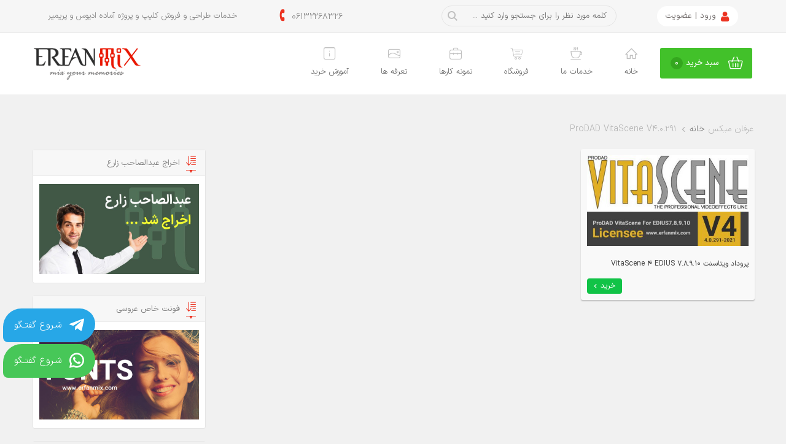

--- FILE ---
content_type: text/html; charset=UTF-8
request_url: https://erfanmix.com/downloads/tag/prodad-vitascene-v4-0-291/
body_size: 46397
content:
<!Doctype html><html dir="rtl" lang="fa-IR"><head><link rel="preload" href="https://erfanmix.com/wp-content/plugins/dragonizer/assets/js/dragonizer-unveilhooks.min.js" as="script"><link rel="preload" href="https://erfanmix.com/wp-content/plugins/dragonizer/assets/js/dragonizer-lazysizes.min.js" as="script"><link rel="preload" href="https://erfanmix.com/wp-includes/js/jquery/jquery.min.js" as="script"><meta charset="UTF-8"><script  src="https://erfanmix.com/wp-includes/js/jquery/jquery.min.js" id="jquery-core-js" defer></script><script>!function(){window.jQuery?$=jQuery:setTimeout(arguments.callee,50)}();</script><script>"use strict";var href;(navigator.userAgent.match(/MSIE|Internet Explorer/i)||navigator.userAgent.match(/Trident\/7\..*?rv:11/i))&&((href=document.location.href).match(/[?&]nowpdragonizer/)||(-1==href.indexOf("?")?-1==href.indexOf("#")?document.location.href=href+"?nowpdragonizer=1":document.location.href=href.replace("#","?nowpdragonizer=1#"):-1==href.indexOf("#")?document.location.href=href+"&nowpdragonizer=1":document.location.href=href.replace("#","&nowpdragonizer=1#")));</script><script>(()=>{class DragonizerLazyLoadScripts{constructor(){this.v="2.0.3",this.userEvents=["keydown","keyup","mousedown","mouseup","mousemove","mouseover","mouseenter","mouseout","mouseleave","touchmove","touchstart","touchend","touchcancel","wheel","click","dblclick","input","visibilitychange"],this.attributeEvents=["onblur","onclick","oncontextmenu","ondblclick","onfocus","onmousedown","onmouseenter","onmouseleave","onmousemove","onmouseout","onmouseover","onmouseup","onmousewheel","onscroll","onsubmit"]}async t(){this.i(),this.o(),/iP(ad|hone)/.test(navigator.userAgent)&&this.h(),this.u(),this.l(this),this.m(),this.k(this),this.p(this),this._(),await Promise.all([this.R(),this.L()]),this.lastBreath=Date.now(),this.S(this),this.P(),this.D(),this.O(),this.M(),await this.C(this.delayedScripts.normal),await this.C(this.delayedScripts.defer),await this.C(this.delayedScripts.async),this.F("domReady"),await this.T(),await this.j(),await this.I(),this.F("windowLoad"),await this.A(),window.dispatchEvent(new Event("dragonizer-allScriptsLoaded")),this.everythingLoaded=!0,this.lastTouchEnd&&await new Promise((t=>setTimeout(t,500-Date.now()+this.lastTouchEnd))),this.H(),this.F("all"),this.U(),this.W()}i(){this.CSPIssue=sessionStorage.getItem("dragonizerCSPIssue"),document.addEventListener("securitypolicyviolation",(t=>{this.CSPIssue||"script-src-elem"!==t.violatedDirective||"data"!==t.blockedURI||(this.CSPIssue=!0,sessionStorage.setItem("dragonizerCSPIssue",!0))}),{isDragonizer:!0})}o(){window.addEventListener("pageshow",(t=>{this.persisted=t.persisted,this.realWindowLoadedFired=!0}),{isDragonizer:!0}),window.addEventListener("pagehide",(()=>{this.onFirstUserAction=null}),{isDragonizer:!0})}h(){let t;function e(e){t=e}window.addEventListener("touchstart",e,{isDragonizer:!0}),window.addEventListener("touchend",(function i(o){Math.abs(o.changedTouches[0].pageX-t.changedTouches[0].pageX)<10&&Math.abs(o.changedTouches[0].pageY-t.changedTouches[0].pageY)<10&&o.timeStamp-t.timeStamp<200&&(o.target.dispatchEvent(new PointerEvent("click",{target:o.target,bubbles:!0,cancelable:!0,detail:1})),event.preventDefault(),window.removeEventListener("touchstart",e,{isDragonizer:!0}),window.removeEventListener("touchend",i,{isDragonizer:!0}))}),{isDragonizer:!0})}q(t){this.userActionTriggered||("mousemove"!==t.type||this.firstMousemoveIgnored?"keyup"===t.type||"mouseover"===t.type||"mouseout"===t.type||(this.userActionTriggered=!0,this.onFirstUserAction&&this.onFirstUserAction()):this.firstMousemoveIgnored=!0),"click"===t.type&&t.preventDefault(),this.savedUserEvents.length>0&&(t.stopPropagation(),t.stopImmediatePropagation()),"touchstart"===this.lastEvent&&"touchend"===t.type&&(this.lastTouchEnd=Date.now()),"click"===t.type&&(this.lastTouchEnd=0),this.lastEvent=t.type,this.savedUserEvents.push(t)}u(){this.savedUserEvents=[],this.userEventHandler=this.q.bind(this),this.userEvents.forEach((t=>window.addEventListener(t,this.userEventHandler,{passive:!1,isDragonizer:!0})))}U(){this.userEvents.forEach((t=>window.removeEventListener(t,this.userEventHandler,{passive:!1,isDragonizer:!0}))),this.savedUserEvents.forEach((t=>{t.target.dispatchEvent(new window[t.constructor.name](t.type,t))}))}m(){this.eventsMutationObserver=new MutationObserver((t=>{const e="return false";for(const i of t){if("attributes"===i.type){const t=i.target.getAttribute(i.attributeName);t&&t!==e&&(i.target.setAttribute("data-dragonizer-"+i.attributeName,t),i.target["dragonizer"+i.attributeName]=new Function("event",t),i.target.setAttribute(i.attributeName,e))}"childList"===i.type&&i.addedNodes.forEach((t=>{if(t.nodeType===Node.ELEMENT_NODE)for(const i of t.attributes)this.attributeEvents.includes(i.name)&&i.value&&""!==i.value&&(t.setAttribute("data-dragonizer-"+i.name,i.value),t["dragonizer"+i.name]=new Function("event",i.value),t.setAttribute(i.name,e))}))}})),this.eventsMutationObserver.observe(document,{subtree:!0,childList:!0,attributeFilter:this.attributeEvents})}H(){this.eventsMutationObserver.disconnect(),this.attributeEvents.forEach((t=>{document.querySelectorAll("[data-dragonizer-"+t+"]").forEach((e=>{e.setAttribute(t,e.getAttribute("data-dragonizer-"+t)),e.removeAttribute("data-dragonizer-"+t)}))}))}k(t){Object.defineProperty(HTMLElement.prototype,"onclick",{get(){return this.dragonizeronclick||null},set(e){this.dragonizeronclick=e,this.setAttribute(t.everythingLoaded?"onclick":"data-dragonizer-onclick","this.dragonizeronclick(event)")}})}S(t){function e(e,i){let o=e[i];e[i]=null,Object.defineProperty(e,i,{get:()=>o,set(s){t.everythingLoaded?o=s:e["dragonizer"+i]=o=s}})}e(document,"onreadystatechange"),e(window,"onload"),e(window,"onpageshow");try{Object.defineProperty(document,"readyState",{get:()=>t.dragonizerReadyState,set(e){t.dragonizerReadyState=e},configurable:!0}),document.readyState="loading"}catch(t){console.log("WPDragonizer DJE readyState conflict, bypassing")}}l(t){this.originalAddEventListener=EventTarget.prototype.addEventListener,this.originalRemoveEventListener=EventTarget.prototype.removeEventListener,this.savedEventListeners=[],EventTarget.prototype.addEventListener=function(e,i,o){o&&o.isDragonizer||!t.B(e,this)&&!t.userEvents.includes(e)||t.B(e,this)&&!t.userActionTriggered||e.startsWith("dragonizer-")||t.everythingLoaded?t.originalAddEventListener.call(this,e,i,o):t.savedEventListeners.push({target:this,remove:!1,type:e,func:i,options:o})},EventTarget.prototype.removeEventListener=function(e,i,o){o&&o.isDragonizer||!t.B(e,this)&&!t.userEvents.includes(e)||t.B(e,this)&&!t.userActionTriggered||e.startsWith("dragonizer-")||t.everythingLoaded?t.originalRemoveEventListener.call(this,e,i,o):t.savedEventListeners.push({target:this,remove:!0,type:e,func:i,options:o})}}F(t){"all"===t&&(EventTarget.prototype.addEventListener=this.originalAddEventListener,EventTarget.prototype.removeEventListener=this.originalRemoveEventListener),this.savedEventListeners=this.savedEventListeners.filter((e=>{let i=e.type,o=e.target||window;return"domReady"===t&&"DOMContentLoaded"!==i&&"readystatechange"!==i||("windowLoad"===t&&"load"!==i&&"readystatechange"!==i&&"pageshow"!==i||(this.B(i,o)&&(i="dragonizer-"+i),e.remove?o.removeEventListener(i,e.func,e.options):o.addEventListener(i,e.func,e.options),!1))}))}p(t){let e;function i(e){return t.everythingLoaded?e:e.split(" ").map((t=>"load"===t||t.startsWith("load.")?"dragonizer-jquery-load":t)).join(" ")}function o(o){function s(e){const s=o.fn[e];o.fn[e]=o.fn.init.prototype[e]=function(){return this[0]===window&&t.userActionTriggered&&("string"==typeof arguments[0]||arguments[0]instanceof String?arguments[0]=i(arguments[0]):"object"==typeof arguments[0]&&Object.keys(arguments[0]).forEach((t=>{const e=arguments[0][t];delete arguments[0][t],arguments[0][i(t)]=e}))),s.apply(this,arguments),this}}if(o&&o.fn&&!t.allJQueries.includes(o)){const e={DOMContentLoaded:[],"dragonizer-DOMContentLoaded":[]};for(const t in e)document.addEventListener(t,(()=>{e[t].forEach((t=>t()))}),{isDragonizer:!0});o.fn.ready=o.fn.init.prototype.ready=function(i){function s(){parseInt(o.fn.jquery)>2?setTimeout((()=>i.bind(document)(o))):i.bind(document)(o)}return t.realDomReadyFired?!t.userActionTriggered||t.fauxDomReadyFired?s():e["dragonizer-DOMContentLoaded"].push(s):e.DOMContentLoaded.push(s),o([])},s("on"),s("one"),s("off"),t.allJQueries.push(o)}e=o}t.allJQueries=[],o(window.jQuery),Object.defineProperty(window,"jQuery",{get:()=>e,set(t){o(t)}})}P(){const t=new Map;document.write=document.writeln=function(e){const i=document.currentScript,o=document.createRange(),s=i.parentElement;let n=t.get(i);void 0===n&&(n=i.nextSibling,t.set(i,n));const c=document.createDocumentFragment();o.setStart(c,0),c.appendChild(o.createContextualFragment(e)),s.insertBefore(c,n)}}async R(){return new Promise((t=>{this.userActionTriggered?t():this.onFirstUserAction=t}))}async L(){return new Promise((t=>{document.addEventListener("DOMContentLoaded",(()=>{this.realDomReadyFired=!0,t()}),{isDragonizer:!0})}))}async I(){return this.realWindowLoadedFired?Promise.resolve():new Promise((t=>{window.addEventListener("load",t,{isDragonizer:!0})}))}M(){this.pendingScripts=[];this.scriptsMutationObserver=new MutationObserver((t=>{for(const e of t)e.addedNodes.forEach((t=>{"SCRIPT"!==t.tagName||t.noModule||t.isWPDragonizer||this.pendingScripts.push({script:t,promise:new Promise((e=>{const i=()=>{const i=this.pendingScripts.findIndex((e=>e.script===t));i>=0&&this.pendingScripts.splice(i,1),e()};t.addEventListener("load",i,{isDragonizer:!0}),t.addEventListener("error",i,{isDragonizer:!0}),setTimeout(i,1e3)}))})}))})),this.scriptsMutationObserver.observe(document,{childList:!0,subtree:!0})}async j(){await this.J(),this.pendingScripts.length?(await this.pendingScripts[0].promise,await this.j()):this.scriptsMutationObserver.disconnect()}D(){this.delayedScripts={normal:[],async:[],defer:[]},document.querySelectorAll("script[type$=dragonizer-delay-script]").forEach((t=>{t.hasAttribute("data-dragonizer-src")?t.hasAttribute("async")&&!1!==t.async?this.delayedScripts.async.push(t):t.hasAttribute("defer")&&!1!==t.defer||"module"===t.getAttribute("data-dragonizer-type")?this.delayedScripts.defer.push(t):this.delayedScripts.normal.push(t):this.delayedScripts.normal.push(t)}))}async _(){await this.L();let t=[];document.querySelectorAll("script[type$=dragonizer-delay-script][data-dragonizer-src]").forEach((e=>{let i=e.getAttribute("data-dragonizer-src");if(i&&!i.startsWith("data:")){i.startsWith("//")&&(i=location.protocol+i);try{const o=new URL(i).origin;o!==location.origin&&t.push({src:o,crossOrigin:e.crossOrigin||"module"===e.getAttribute("data-dragonizer-type")})}catch(t){}}})),t=[...new Map(t.map((t=>[JSON.stringify(t),t]))).values()],this.N(t,"preconnect")}async $(t){if(await this.G(),!0!==t.noModule||!("noModule"in HTMLScriptElement.prototype))return new Promise((e=>{let i;function o(){(i||t).setAttribute("data-dragonizer-status","executed"),e()}try{if(navigator.userAgent.includes("Firefox/")||""===navigator.vendor||this.CSPIssue)i=document.createElement("script"),[...t.attributes].forEach((t=>{let e=t.nodeName;"type"!==e&&("data-dragonizer-type"===e&&(e="type"),"data-dragonizer-src"===e&&(e="src"),i.setAttribute(e,t.nodeValue))})),t.text&&(i.text=t.text),t.nonce&&(i.nonce=t.nonce),i.hasAttribute("src")?(i.addEventListener("load",o,{isDragonizer:!0}),i.addEventListener("error",(()=>{i.setAttribute("data-dragonizer-status","failed-network"),e()}),{isDragonizer:!0}),setTimeout((()=>{i.isConnected||e()}),1)):(i.text=t.text,o()),i.isWPDragonizer=!0,t.parentNode.replaceChild(i,t);else{const i=t.getAttribute("data-dragonizer-type"),s=t.getAttribute("data-dragonizer-src");i?(t.type=i,t.removeAttribute("data-dragonizer-type")):t.removeAttribute("type"),t.addEventListener("load",o,{isDragonizer:!0}),t.addEventListener("error",(i=>{this.CSPIssue&&i.target.src.startsWith("data:")?(console.log("WPDragonizer: CSP fallback activated"),t.removeAttribute("src"),this.$(t).then(e)):(t.setAttribute("data-dragonizer-status","failed-network"),e())}),{isDragonizer:!0}),s?(t.fetchPriority="high",t.removeAttribute("data-dragonizer-src"),t.src=s):t.src="data:text/javascript;base64,"+window.btoa(unescape(encodeURIComponent(t.text)))}}catch(i){t.setAttribute("data-dragonizer-status","failed-transform"),e()}}));t.setAttribute("data-dragonizer-status","skipped")}async C(t){const e=t.shift();return e?(e.isConnected&&await this.$(e),this.C(t)):Promise.resolve()}O(){this.N([...this.delayedScripts.normal,...this.delayedScripts.defer,...this.delayedScripts.async],"preload")}N(t,e){this.trash=this.trash||[];let i=!0;var o=document.createDocumentFragment();t.forEach((t=>{const s=t.getAttribute&&t.getAttribute("data-dragonizer-src")||t.src;if(s&&!s.startsWith("data:")){const n=document.createElement("link");n.href=s,n.rel=e,"preconnect"!==e&&(n.as="script",n.fetchPriority=i?"high":"low"),t.getAttribute&&"module"===t.getAttribute("data-dragonizer-type")&&(n.crossOrigin=!0),t.crossOrigin&&(n.crossOrigin=t.crossOrigin),t.integrity&&(n.integrity=t.integrity),t.nonce&&(n.nonce=t.nonce),o.appendChild(n),this.trash.push(n),i=!1}})),document.head.appendChild(o)}W(){this.trash.forEach((t=>t.remove()))}async T(){try{document.readyState="interactive"}catch(t){}this.fauxDomReadyFired=!0;try{await this.G(),document.dispatchEvent(new Event("dragonizer-readystatechange")),await this.G(),document.dragonizeronreadystatechange&&document.dragonizeronreadystatechange(),await this.G(),document.dispatchEvent(new Event("dragonizer-DOMContentLoaded")),await this.G(),window.dispatchEvent(new Event("dragonizer-DOMContentLoaded"))}catch(t){console.error(t)}}async A(){try{document.readyState="complete"}catch(t){}try{await this.G(),document.dispatchEvent(new Event("dragonizer-readystatechange")),await this.G(),document.dragonizeronreadystatechange&&document.dragonizeronreadystatechange(),await this.G(),window.dispatchEvent(new Event("dragonizer-load")),await this.G(),window.dragonizeronload&&window.dragonizeronload(),await this.G(),this.allJQueries.forEach((t=>t(window).trigger("dragonizer-jquery-load"))),await this.G();const t=new Event("dragonizer-pageshow");t.persisted=this.persisted,window.dispatchEvent(t),await this.G(),window.dragonizeronpageshow&&window.dragonizeronpageshow({persisted:this.persisted})}catch(t){console.error(t)}}async G(){Date.now()-this.lastBreath>45&&(await this.J(),this.lastBreath=Date.now())}async J(){return document.hidden?new Promise((t=>setTimeout(t))):new Promise((t=>requestAnimationFrame(t)))}B(t,e){return e===document&&"readystatechange"===t||(e===document&&"DOMContentLoaded"===t||(e===window&&"DOMContentLoaded"===t||(e===window&&"load"===t||e===window&&"pageshow"===t)))}static run(){(new DragonizerLazyLoadScripts).t()}}DragonizerLazyLoadScripts.run()})();
</script><meta http-equiv="X-UA-Compatible" content="IE=Edge"><title>ProDAD VitaScene V4.0.291 بایگانی | عرفان میکس</title><link rel="preconnect" href="https://erfanmix.com"><link rel="dns-prefetch" href="https://erfanmix.com"><link rel="preconnect" href="https://code.jquery.com" crossorigin><link rel="dns-prefetch" href="https://code.jquery.com" crossorigin><link rel="preconnect" href="https://trustseal.enamad.ir" crossorigin><link rel="dns-prefetch" href="https://trustseal.enamad.ir" crossorigin><link rel="preconnect" href="https://logo.samandehi.ir" crossorigin><link rel="dns-prefetch" href="https://logo.samandehi.ir" crossorigin><script type="text/javascript" src="/wp-content/plugins/dragonizer/assets/js/dragonizer-unveilhooks.min.js" data-no-optimize="1" id="dragonizer-lazy-load-media-js" data-cfasync="false" defer></script><script type="text/javascript" src="/wp-content/plugins/dragonizer/assets/js/dragonizer-lazysizes.min.js" data-no-optimize="1" id="dragonizer-lazy-load-js" data-cfasync="false" defer></script> <meta name='robots' content='index, follow, max-image-preview:large, max-snippet:-1, max-video-preview:-1' /><style>img:is([sizes="auto" i], [sizes^="auto," i]) { contain-intrinsic-size: 3000px 1500px }</style><link rel="canonical" href="https://erfanmix.com/downloads/tag/prodad-vitascene-v4-0-291/" /><meta property="og:locale" content="fa_IR" /><meta property="og:type" content="article" /><meta property="og:title" content="بایگانی‌های ProDAD VitaScene V4.0.291" /><meta property="og:url" content="https://erfanmix.com/downloads/tag/prodad-vitascene-v4-0-291/" /><meta property="og:image" content="https://erfanmix.com/wp-content/uploads/2020/03/fave.png" /><meta property="og:image:width" content="32" /><meta property="og:image:height" content="32" /><meta property="og:image:type" content="image/png" /><meta name="twitter:card" content="summary_large_image" /><meta name="twitter:site" content="@erfanmix" /><link rel="alternate" type="application/rss+xml" title="خوراک &raquo; ProDAD VitaScene V4.0.291 برچسب‌ دانلود" href="https://erfanmix.com/downloads/tag/prodad-vitascene-v4-0-291/feed/" /><style id='dragonizer-used-css-dr-d-blog_archive-fb4c1bac'>:root{--wp--preset--font-size--normal:16px;--wp--preset--font-size--huge:42px;}.wp-block-archives{box-sizing:border-box}.wp-block-archives-dropdown label{display:block}.wp-block-avatar{line-height:0}.wp-block-avatar,.wp-block-avatar img{box-sizing:border-box}.wp-block-avatar.aligncenter{text-align:center}.wp-block-audio{box-sizing:border-box}.wp-block-audio :where(figcaption){margin-bottom:1em;margin-top:.5em}.wp-block-audio audio{min-width:300px;width:100%}.wp-block-button__link{align-content:center;box-sizing:border-box;cursor:pointer;display:inline-block;height:100%;text-align:center;word-break:break-word}.wp-block-button__link.aligncenter{text-align:center}.wp-block-button__link.alignright{text-align:right}:where(.wp-block-button__link){border-radius:9999px;box-shadow:none;padding:calc(.667em + 2px) calc(1.333em + 2px);text-decoration:none}.wp-block-button[style*=text-decoration] .wp-block-button__link{text-decoration:inherit}.wp-block-buttons>.wp-block-button.has-custom-width{max-width:none}.wp-block-buttons>.wp-block-button.has-custom-width .wp-block-button__link{width:100%}.wp-block-buttons>.wp-block-button.has-custom-font-size .wp-block-button__link{font-size:inherit}.wp-block-buttons>.wp-block-button.wp-block-button__width-25{width:calc(25% - var(--wp--style--block-gap,.5em)*.75)}.wp-block-buttons>.wp-block-button.wp-block-button__width-50{width:calc(50% - var(--wp--style--block-gap,.5em)*.5)}.wp-block-buttons>.wp-block-button.wp-block-button__width-75{width:calc(75% - var(--wp--style--block-gap,.5em)*.25)}.wp-block-buttons>.wp-block-button.wp-block-button__width-100{flex-basis:100%;width:100%}.wp-block-buttons.is-vertical>.wp-block-button.wp-block-button__width-25{width:25%}.wp-block-buttons.is-vertical>.wp-block-button.wp-block-button__width-50{width:50%}.wp-block-buttons.is-vertical>.wp-block-button.wp-block-button__width-75{width:75%}.wp-block-button.is-style-squared,.wp-block-button__link.wp-block-button.is-style-squared{border-radius:0}.wp-block-button.no-border-radius,.wp-block-button__link.no-border-radius{border-radius:0!important}:root :where(.wp-block-button .wp-block-button__link.is-style-outline),:root :where(.wp-block-button.is-style-outline>.wp-block-button__link){border:2px solid;padding:.667em 1.333em}:root :where(.wp-block-button .wp-block-button__link.is-style-outline:not(.has-text-color)),:root :where(.wp-block-button.is-style-outline>.wp-block-button__link:not(.has-text-color)){color:currentColor}:root :where(.wp-block-button .wp-block-button__link.is-style-outline:not(.has-background)),:root :where(.wp-block-button.is-style-outline>.wp-block-button__link:not(.has-background)){background-color:initial;background-image:none}.wp-block-buttons{box-sizing:border-box}.wp-block-buttons.is-vertical{flex-direction:column}.wp-block-buttons.is-vertical>.wp-block-button:last-child{margin-bottom:0}.wp-block-buttons>.wp-block-button{display:inline-block;margin:0}.wp-block-buttons.is-content-justification-left{justify-content:flex-start}.wp-block-buttons.is-content-justification-left.is-vertical{align-items:flex-start}.wp-block-buttons.is-content-justification-right{justify-content:flex-end}.wp-block-buttons.is-content-justification-right.is-vertical{align-items:flex-end}.wp-block-buttons.aligncenter{text-align:center}.wp-block-buttons:not(.is-content-justification-space-between,.is-content-justification-right,.is-content-justification-left,.is-content-justification-center) .wp-block-button.aligncenter{margin-left:auto;margin-right:auto;width:100%}.wp-block-buttons[style*=text-decoration] .wp-block-button,.wp-block-buttons[style*=text-decoration] .wp-block-button__link{text-decoration:inherit}.wp-block-buttons.has-custom-font-size .wp-block-button__link{font-size:inherit}.wp-block-buttons .wp-block-button__link{width:100%}.wp-block-button.aligncenter,.wp-block-calendar{text-align:center}.wp-block-calendar td,.wp-block-calendar th{border:1px solid;padding:.25em}.wp-block-calendar th{font-weight:400}.wp-block-calendar caption{background-color:inherit}.wp-block-calendar table{border-collapse:collapse;width:100%}.wp-block-calendar table:where(:not(.has-text-color)){color:#40464d}.wp-block-calendar table:where(:not(.has-text-color)) td,.wp-block-calendar table:where(:not(.has-text-color)) th{border-color:#ddd}.wp-block-calendar table.has-background th{background-color:inherit}.wp-block-calendar table.has-text-color th{color:inherit}:where(.wp-block-calendar table:not(.has-background) th){background:#ddd}.wp-block-categories{box-sizing:border-box}.wp-block-categories.alignleft{margin-right:2em}.wp-block-categories.alignright{margin-left:2em}.wp-block-categories.wp-block-categories-dropdown.aligncenter{text-align:center}.wp-block-categories .wp-block-categories__label{display:block;width:100%}.wp-block-code{box-sizing:border-box}.wp-block-code code{direction:ltr;display:block;font-family:inherit;overflow-wrap:break-word;text-align:initial;white-space:pre-wrap}.wp-block-columns{align-items:normal!important;box-sizing:border-box;display:flex;flex-wrap:wrap!important}@media (min-width:782px){.wp-block-columns{flex-wrap:nowrap!important}}.wp-block-columns.are-vertically-aligned-top{align-items:flex-start}.wp-block-columns.are-vertically-aligned-bottom{align-items:flex-end}@media (max-width:781px){.wp-block-columns:not(.is-not-stacked-on-mobile)>.wp-block-column{flex-basis:100%!important}}@media (min-width:782px){.wp-block-columns:not(.is-not-stacked-on-mobile)>.wp-block-column{flex-basis:0;flex-grow:1}.wp-block-columns:not(.is-not-stacked-on-mobile)>.wp-block-column[style*=flex-basis]{flex-grow:0}}.wp-block-columns.is-not-stacked-on-mobile{flex-wrap:nowrap!important}.wp-block-columns.is-not-stacked-on-mobile>.wp-block-column{flex-basis:0;flex-grow:1}.wp-block-columns.is-not-stacked-on-mobile>.wp-block-column[style*=flex-basis]{flex-grow:0}:where(.wp-block-columns){margin-bottom:1.75em}:where(.wp-block-columns.has-background){padding:1.25em 2.375em}.wp-block-column{flex-grow:1;min-width:0;overflow-wrap:break-word;word-break:break-word}.wp-block-column.is-vertically-aligned-top{align-self:flex-start}.wp-block-column.is-vertically-aligned-bottom{align-self:flex-end}.wp-block-column.is-vertically-aligned-bottom,.wp-block-column.is-vertically-aligned-center,.wp-block-column.is-vertically-aligned-top{width:100%}.wp-block-post-comments{box-sizing:border-box}.wp-block-post-comments .alignleft{float:right}.wp-block-post-comments .alignright{float:left}.wp-block-post-comments .navigation:after{clear:both;content:"";display:table}.wp-block-post-comments .commentlist{clear:both;list-style:none;margin:0;padding:0}.wp-block-post-comments .commentlist .comment{min-height:2.25em;padding-right:3.25em}.wp-block-post-comments .commentlist .comment p{font-size:1em;line-height:1.8;margin:1em 0}.wp-block-post-comments .commentlist .children{list-style:none;margin:0;padding:0}.wp-block-post-comments .comment-author{line-height:1.5}.wp-block-post-comments .comment-author .avatar{border-radius:1.5em;display:block;float:right;height:2.5em;margin-left:.75em;margin-top:.5em;width:2.5em}.wp-block-post-comments .comment-author cite{font-style:normal}.wp-block-post-comments .comment-meta{font-size:.875em;line-height:1.5}.wp-block-post-comments .comment-meta b{font-weight:400}.wp-block-post-comments .comment-meta .comment-awaiting-moderation{display:block;margin-bottom:1em;margin-top:1em}.wp-block-post-comments .comment-body .commentmetadata{font-size:.875em}.wp-block-post-comments .comment-form-author label,.wp-block-post-comments .comment-form-comment label,.wp-block-post-comments .comment-form-email label,.wp-block-post-comments .comment-form-url label{display:block;margin-bottom:.25em}.wp-block-post-comments .comment-form input:not([type=submit]):not([type=checkbox]),.wp-block-post-comments .comment-form textarea{box-sizing:border-box;display:block;width:100%}.wp-block-post-comments .comment-form-cookies-consent{display:flex;gap:.25em}.wp-block-post-comments .comment-form-cookies-consent #wp-comment-cookies-consent{margin-top:.35em}.wp-block-post-comments .comment-reply-title{margin-bottom:0}.wp-block-post-comments .comment-reply-title :where(small){font-size:var(--wp--preset--font-size--medium,smaller);margin-right:.5em}.wp-block-post-comments .reply{font-size:.875em;margin-bottom:1.4em}.wp-block-post-comments input:not([type=submit]),.wp-block-post-comments textarea{border:1px solid #949494;font-family:inherit;font-size:1em}.wp-block-post-comments input:not([type=submit]):not([type=checkbox]),.wp-block-post-comments textarea{padding:calc(.667em + 2px)}:where(.wp-block-post-comments input[type=submit]){border:none}.wp-block-comments{box-sizing:border-box}.wp-block-comments-pagination>.wp-block-comments-pagination-next,.wp-block-comments-pagination>.wp-block-comments-pagination-numbers,.wp-block-comments-pagination>.wp-block-comments-pagination-previous{font-size:inherit;margin-bottom:.5em;margin-right:.5em}.wp-block-comments-pagination>.wp-block-comments-pagination-next:last-child,.wp-block-comments-pagination>.wp-block-comments-pagination-numbers:last-child,.wp-block-comments-pagination>.wp-block-comments-pagination-previous:last-child{margin-right:0}.wp-block-comments-pagination .wp-block-comments-pagination-previous-arrow{display:inline-block;margin-left:1ch}.wp-block-comments-pagination .wp-block-comments-pagination-previous-arrow:not(.is-arrow-chevron){transform:scaleX(-1)}.wp-block-comments-pagination .wp-block-comments-pagination-next-arrow{display:inline-block;margin-right:1ch}.wp-block-comments-pagination .wp-block-comments-pagination-next-arrow:not(.is-arrow-chevron){transform:scaleX(-1)}.wp-block-comment-template{box-sizing:border-box;list-style:none;margin-bottom:0;max-width:100%;padding:0}.wp-block-comment-template ol{list-style:none;margin-bottom:0;max-width:100%;padding-right:2rem}.wp-block-comment-template.alignleft{float:right}.wp-block-comment-template.aligncenter{margin-left:auto;margin-right:auto;width:fit-content}.wp-block-comment-template.alignright{float:left}.wp-block-comment-date{box-sizing:border-box}.wp-block-comment-author-name,.wp-block-comment-content,.wp-block-comment-edit-link,.wp-block-comment-reply-link{box-sizing:border-box}.wp-block-cover,.wp-block-cover-image{align-items:center;background-position:50%;box-sizing:border-box;direction:ltr;display:flex;justify-content:center;min-height:430px;overflow:hidden;overflow:clip;padding:1em;position:relative}.wp-block-cover .has-background-dim:not([class*=-background-color]),.wp-block-cover-image .has-background-dim:not([class*=-background-color]),.wp-block-cover-image.has-background-dim:not([class*=-background-color]),.wp-block-cover.has-background-dim:not([class*=-background-color]){background-color:#000}.wp-block-cover .has-background-dim.has-background-gradient,.wp-block-cover-image .has-background-dim.has-background-gradient{background-color:initial}.wp-block-cover-image.has-background-dim:before,.wp-block-cover.has-background-dim:before{background-color:inherit;content:""}.wp-block-cover .wp-block-cover__background,.wp-block-cover .wp-block-cover__gradient-background,.wp-block-cover-image .wp-block-cover__background,.wp-block-cover-image .wp-block-cover__gradient-background,.wp-block-cover-image.has-background-dim:not(.has-background-gradient):before,.wp-block-cover.has-background-dim:not(.has-background-gradient):before{bottom:0;left:0;opacity:.5;position:absolute;right:0;top:0}.wp-block-cover-image.has-background-dim.has-background-dim-10 .wp-block-cover__background,.wp-block-cover-image.has-background-dim.has-background-dim-10 .wp-block-cover__gradient-background,.wp-block-cover-image.has-background-dim.has-background-dim-10:not(.has-background-gradient):before,.wp-block-cover.has-background-dim.has-background-dim-10 .wp-block-cover__background,.wp-block-cover.has-background-dim.has-background-dim-10 .wp-block-cover__gradient-background,.wp-block-cover.has-background-dim.has-background-dim-10:not(.has-background-gradient):before{opacity:.1}.wp-block-cover-image.has-background-dim.has-background-dim-20 .wp-block-cover__background,.wp-block-cover-image.has-background-dim.has-background-dim-20 .wp-block-cover__gradient-background,.wp-block-cover-image.has-background-dim.has-background-dim-20:not(.has-background-gradient):before,.wp-block-cover.has-background-dim.has-background-dim-20 .wp-block-cover__background,.wp-block-cover.has-background-dim.has-background-dim-20 .wp-block-cover__gradient-background,.wp-block-cover.has-background-dim.has-background-dim-20:not(.has-background-gradient):before{opacity:.2}.wp-block-cover-image.has-background-dim.has-background-dim-30 .wp-block-cover__background,.wp-block-cover-image.has-background-dim.has-background-dim-30 .wp-block-cover__gradient-background,.wp-block-cover-image.has-background-dim.has-background-dim-30:not(.has-background-gradient):before,.wp-block-cover.has-background-dim.has-background-dim-30 .wp-block-cover__background,.wp-block-cover.has-background-dim.has-background-dim-30 .wp-block-cover__gradient-background,.wp-block-cover.has-background-dim.has-background-dim-30:not(.has-background-gradient):before{opacity:.3}.wp-block-cover-image.has-background-dim.has-background-dim-40 .wp-block-cover__background,.wp-block-cover-image.has-background-dim.has-background-dim-40 .wp-block-cover__gradient-background,.wp-block-cover-image.has-background-dim.has-background-dim-40:not(.has-background-gradient):before,.wp-block-cover.has-background-dim.has-background-dim-40 .wp-block-cover__background,.wp-block-cover.has-background-dim.has-background-dim-40 .wp-block-cover__gradient-background,.wp-block-cover.has-background-dim.has-background-dim-40:not(.has-background-gradient):before{opacity:.4}.wp-block-cover-image.has-background-dim.has-background-dim-50 .wp-block-cover__background,.wp-block-cover-image.has-background-dim.has-background-dim-50 .wp-block-cover__gradient-background,.wp-block-cover-image.has-background-dim.has-background-dim-50:not(.has-background-gradient):before,.wp-block-cover.has-background-dim.has-background-dim-50 .wp-block-cover__background,.wp-block-cover.has-background-dim.has-background-dim-50 .wp-block-cover__gradient-background,.wp-block-cover.has-background-dim.has-background-dim-50:not(.has-background-gradient):before{opacity:.5}.wp-block-cover-image.has-background-dim.has-background-dim-60 .wp-block-cover__background,.wp-block-cover-image.has-background-dim.has-background-dim-60 .wp-block-cover__gradient-background,.wp-block-cover-image.has-background-dim.has-background-dim-60:not(.has-background-gradient):before,.wp-block-cover.has-background-dim.has-background-dim-60 .wp-block-cover__background,.wp-block-cover.has-background-dim.has-background-dim-60 .wp-block-cover__gradient-background,.wp-block-cover.has-background-dim.has-background-dim-60:not(.has-background-gradient):before{opacity:.6}.wp-block-cover-image.has-background-dim.has-background-dim-70 .wp-block-cover__background,.wp-block-cover-image.has-background-dim.has-background-dim-70 .wp-block-cover__gradient-background,.wp-block-cover-image.has-background-dim.has-background-dim-70:not(.has-background-gradient):before,.wp-block-cover.has-background-dim.has-background-dim-70 .wp-block-cover__background,.wp-block-cover.has-background-dim.has-background-dim-70 .wp-block-cover__gradient-background,.wp-block-cover.has-background-dim.has-background-dim-70:not(.has-background-gradient):before{opacity:.7}.wp-block-cover-image.has-background-dim.has-background-dim-80 .wp-block-cover__background,.wp-block-cover-image.has-background-dim.has-background-dim-80 .wp-block-cover__gradient-background,.wp-block-cover-image.has-background-dim.has-background-dim-80:not(.has-background-gradient):before,.wp-block-cover.has-background-dim.has-background-dim-80 .wp-block-cover__background,.wp-block-cover.has-background-dim.has-background-dim-80 .wp-block-cover__gradient-background,.wp-block-cover.has-background-dim.has-background-dim-80:not(.has-background-gradient):before{opacity:.8}.wp-block-cover-image.has-background-dim.has-background-dim-90 .wp-block-cover__background,.wp-block-cover-image.has-background-dim.has-background-dim-90 .wp-block-cover__gradient-background,.wp-block-cover-image.has-background-dim.has-background-dim-90:not(.has-background-gradient):before,.wp-block-cover.has-background-dim.has-background-dim-90 .wp-block-cover__background,.wp-block-cover.has-background-dim.has-background-dim-90 .wp-block-cover__gradient-background,.wp-block-cover.has-background-dim.has-background-dim-90:not(.has-background-gradient):before{opacity:.9}.wp-block-cover-image.has-background-dim.has-background-dim-100 .wp-block-cover__background,.wp-block-cover-image.has-background-dim.has-background-dim-100 .wp-block-cover__gradient-background,.wp-block-cover-image.has-background-dim.has-background-dim-100:not(.has-background-gradient):before,.wp-block-cover.has-background-dim.has-background-dim-100 .wp-block-cover__background,.wp-block-cover.has-background-dim.has-background-dim-100 .wp-block-cover__gradient-background,.wp-block-cover.has-background-dim.has-background-dim-100:not(.has-background-gradient):before{opacity:1}.wp-block-cover .wp-block-cover__background.has-background-dim.has-background-dim-0,.wp-block-cover .wp-block-cover__gradient-background.has-background-dim.has-background-dim-0,.wp-block-cover-image .wp-block-cover__background.has-background-dim.has-background-dim-0,.wp-block-cover-image .wp-block-cover__gradient-background.has-background-dim.has-background-dim-0{opacity:0}.wp-block-cover .wp-block-cover__background.has-background-dim.has-background-dim-10,.wp-block-cover .wp-block-cover__gradient-background.has-background-dim.has-background-dim-10,.wp-block-cover-image .wp-block-cover__background.has-background-dim.has-background-dim-10,.wp-block-cover-image .wp-block-cover__gradient-background.has-background-dim.has-background-dim-10{opacity:.1}.wp-block-cover .wp-block-cover__background.has-background-dim.has-background-dim-20,.wp-block-cover .wp-block-cover__gradient-background.has-background-dim.has-background-dim-20,.wp-block-cover-image .wp-block-cover__background.has-background-dim.has-background-dim-20,.wp-block-cover-image .wp-block-cover__gradient-background.has-background-dim.has-background-dim-20{opacity:.2}.wp-block-cover .wp-block-cover__background.has-background-dim.has-background-dim-30,.wp-block-cover .wp-block-cover__gradient-background.has-background-dim.has-background-dim-30,.wp-block-cover-image .wp-block-cover__background.has-background-dim.has-background-dim-30,.wp-block-cover-image .wp-block-cover__gradient-background.has-background-dim.has-background-dim-30{opacity:.3}.wp-block-cover .wp-block-cover__background.has-background-dim.has-background-dim-40,.wp-block-cover .wp-block-cover__gradient-background.has-background-dim.has-background-dim-40,.wp-block-cover-image .wp-block-cover__background.has-background-dim.has-background-dim-40,.wp-block-cover-image .wp-block-cover__gradient-background.has-background-dim.has-background-dim-40{opacity:.4}.wp-block-cover .wp-block-cover__background.has-background-dim.has-background-dim-50,.wp-block-cover .wp-block-cover__gradient-background.has-background-dim.has-background-dim-50,.wp-block-cover-image .wp-block-cover__background.has-background-dim.has-background-dim-50,.wp-block-cover-image .wp-block-cover__gradient-background.has-background-dim.has-background-dim-50{opacity:.5}.wp-block-cover .wp-block-cover__background.has-background-dim.has-background-dim-60,.wp-block-cover .wp-block-cover__gradient-background.has-background-dim.has-background-dim-60,.wp-block-cover-image .wp-block-cover__background.has-background-dim.has-background-dim-60,.wp-block-cover-image .wp-block-cover__gradient-background.has-background-dim.has-background-dim-60{opacity:.6}.wp-block-cover .wp-block-cover__background.has-background-dim.has-background-dim-70,.wp-block-cover .wp-block-cover__gradient-background.has-background-dim.has-background-dim-70,.wp-block-cover-image .wp-block-cover__background.has-background-dim.has-background-dim-70,.wp-block-cover-image .wp-block-cover__gradient-background.has-background-dim.has-background-dim-70{opacity:.7}.wp-block-cover .wp-block-cover__background.has-background-dim.has-background-dim-80,.wp-block-cover .wp-block-cover__gradient-background.has-background-dim.has-background-dim-80,.wp-block-cover-image .wp-block-cover__background.has-background-dim.has-background-dim-80,.wp-block-cover-image .wp-block-cover__gradient-background.has-background-dim.has-background-dim-80{opacity:.8}.wp-block-cover .wp-block-cover__background.has-background-dim.has-background-dim-90,.wp-block-cover .wp-block-cover__gradient-background.has-background-dim.has-background-dim-90,.wp-block-cover-image .wp-block-cover__background.has-background-dim.has-background-dim-90,.wp-block-cover-image .wp-block-cover__gradient-background.has-background-dim.has-background-dim-90{opacity:.9}.wp-block-cover .wp-block-cover__background.has-background-dim.has-background-dim-100,.wp-block-cover .wp-block-cover__gradient-background.has-background-dim.has-background-dim-100,.wp-block-cover-image .wp-block-cover__background.has-background-dim.has-background-dim-100,.wp-block-cover-image .wp-block-cover__gradient-background.has-background-dim.has-background-dim-100{opacity:1}.wp-block-cover-image.alignleft,.wp-block-cover-image.alignright,.wp-block-cover.alignleft,.wp-block-cover.alignright{max-width:420px;width:100%}.wp-block-cover-image.aligncenter,.wp-block-cover-image.alignleft,.wp-block-cover-image.alignright,.wp-block-cover.aligncenter,.wp-block-cover.alignleft,.wp-block-cover.alignright{display:flex}.wp-block-cover .wp-block-cover__inner-container,.wp-block-cover-image .wp-block-cover__inner-container{color:inherit;direction:rtl;position:relative;width:100%}.wp-block-cover-image.is-position-top-left,.wp-block-cover.is-position-top-left{align-items:flex-start;justify-content:flex-start}.wp-block-cover-image.is-position-top-center,.wp-block-cover.is-position-top-center{align-items:flex-start;justify-content:center}.wp-block-cover-image.is-position-top-right,.wp-block-cover.is-position-top-right{align-items:flex-start;justify-content:flex-end}.wp-block-cover-image.is-position-center-left,.wp-block-cover.is-position-center-left{align-items:center;justify-content:flex-start}.wp-block-cover-image.is-position-center-center,.wp-block-cover.is-position-center-center{align-items:center;justify-content:center}.wp-block-cover-image.is-position-center-right,.wp-block-cover.is-position-center-right{align-items:center;justify-content:flex-end}.wp-block-cover-image.is-position-bottom-left,.wp-block-cover.is-position-bottom-left{align-items:flex-end;justify-content:flex-start}.wp-block-cover-image.is-position-bottom-center,.wp-block-cover.is-position-bottom-center{align-items:flex-end;justify-content:center}.wp-block-cover-image.is-position-bottom-right,.wp-block-cover.is-position-bottom-right{align-items:flex-end;justify-content:flex-end}.wp-block-cover-image.has-custom-content-position.has-custom-content-position .wp-block-cover__inner-container,.wp-block-cover.has-custom-content-position.has-custom-content-position .wp-block-cover__inner-container{margin:0}.wp-block-cover-image.has-custom-content-position.has-custom-content-position.is-position-bottom-left .wp-block-cover__inner-container,.wp-block-cover-image.has-custom-content-position.has-custom-content-position.is-position-bottom-right .wp-block-cover__inner-container,.wp-block-cover-image.has-custom-content-position.has-custom-content-position.is-position-center-left .wp-block-cover__inner-container,.wp-block-cover-image.has-custom-content-position.has-custom-content-position.is-position-center-right .wp-block-cover__inner-container,.wp-block-cover-image.has-custom-content-position.has-custom-content-position.is-position-top-left .wp-block-cover__inner-container,.wp-block-cover-image.has-custom-content-position.has-custom-content-position.is-position-top-right .wp-block-cover__inner-container,.wp-block-cover.has-custom-content-position.has-custom-content-position.is-position-bottom-left .wp-block-cover__inner-container,.wp-block-cover.has-custom-content-position.has-custom-content-position.is-position-bottom-right .wp-block-cover__inner-container,.wp-block-cover.has-custom-content-position.has-custom-content-position.is-position-center-left .wp-block-cover__inner-container,.wp-block-cover.has-custom-content-position.has-custom-content-position.is-position-center-right .wp-block-cover__inner-container,.wp-block-cover.has-custom-content-position.has-custom-content-position.is-position-top-left .wp-block-cover__inner-container,.wp-block-cover.has-custom-content-position.has-custom-content-position.is-position-top-right .wp-block-cover__inner-container{margin:0;width:auto}.wp-block-cover .wp-block-cover__image-background,.wp-block-cover video.wp-block-cover__video-background,.wp-block-cover-image .wp-block-cover__image-background,.wp-block-cover-image video.wp-block-cover__video-background{border:none;bottom:0;box-shadow:none;height:100%;left:0;margin:0;max-height:none;max-width:none;object-fit:cover;outline:none;padding:0;position:absolute;right:0;top:0;width:100%}.wp-block-cover-image.has-parallax,.wp-block-cover.has-parallax,.wp-block-cover__image-background.has-parallax,video.wp-block-cover__video-background.has-parallax{background-attachment:fixed;background-repeat:no-repeat;background-size:cover}@supports (-webkit-touch-callout:inherit){.wp-block-cover-image.has-parallax,.wp-block-cover.has-parallax,.wp-block-cover__image-background.has-parallax,video.wp-block-cover__video-background.has-parallax{background-attachment:scroll}}@media (prefers-reduced-motion:reduce){.wp-block-cover-image.has-parallax,.wp-block-cover.has-parallax,.wp-block-cover__image-background.has-parallax,video.wp-block-cover__video-background.has-parallax{background-attachment:scroll}}.wp-block-cover-image.is-repeated,.wp-block-cover.is-repeated,.wp-block-cover__image-background.is-repeated,video.wp-block-cover__video-background.is-repeated{background-repeat:repeat;background-size:auto}.wp-block-cover-image-text,.wp-block-cover-image-text a,.wp-block-cover-image-text a:active,.wp-block-cover-image-text a:focus,.wp-block-cover-image-text a:hover,.wp-block-cover-text,.wp-block-cover-text a,.wp-block-cover-text a:active,.wp-block-cover-text a:focus,.wp-block-cover-text a:hover,section.wp-block-cover-image h2,section.wp-block-cover-image h2 a,section.wp-block-cover-image h2 a:active,section.wp-block-cover-image h2 a:focus,section.wp-block-cover-image h2 a:hover{color:#fff}.wp-block-cover-image .wp-block-cover.has-left-content{justify-content:flex-start}.wp-block-cover-image .wp-block-cover.has-right-content{justify-content:flex-end}.wp-block-cover-image.has-left-content .wp-block-cover-image-text,.wp-block-cover.has-left-content .wp-block-cover-text,section.wp-block-cover-image.has-left-content>h2{margin-right:0;text-align:right}.wp-block-cover-image.has-right-content .wp-block-cover-image-text,.wp-block-cover.has-right-content .wp-block-cover-text,section.wp-block-cover-image.has-right-content>h2{margin-left:0;text-align:left}.wp-block-cover .wp-block-cover-text,.wp-block-cover-image .wp-block-cover-image-text,section.wp-block-cover-image>h2{font-size:2em;line-height:1.25;margin-bottom:0;max-width:840px;padding:.44em;text-align:center;z-index:1}:where(.wp-block-cover-image:not(.has-text-color)),:where(.wp-block-cover:not(.has-text-color)){color:#fff}:where(.wp-block-cover-image.is-light:not(.has-text-color)),:where(.wp-block-cover.is-light:not(.has-text-color)){color:#000}:root :where(.wp-block-cover h1:not(.has-text-color)),:root :where(.wp-block-cover h2:not(.has-text-color)),:root :where(.wp-block-cover h3:not(.has-text-color)),:root :where(.wp-block-cover h4:not(.has-text-color)),:root :where(.wp-block-cover h5:not(.has-text-color)),:root :where(.wp-block-cover h6:not(.has-text-color)),:root :where(.wp-block-cover p:not(.has-text-color)){color:inherit}body:not(.editor-styles-wrapper) .wp-block-cover:not(.wp-block-cover:has(.wp-block-cover__background+.wp-block-cover__inner-container)) .wp-block-cover__image-background,body:not(.editor-styles-wrapper) .wp-block-cover:not(.wp-block-cover:has(.wp-block-cover__background+.wp-block-cover__inner-container)) .wp-block-cover__video-background{z-index:0}body:not(.editor-styles-wrapper) .wp-block-cover:not(.wp-block-cover:has(.wp-block-cover__background+.wp-block-cover__inner-container)) .wp-block-cover__background,body:not(.editor-styles-wrapper) .wp-block-cover:not(.wp-block-cover:has(.wp-block-cover__background+.wp-block-cover__inner-container)) .wp-block-cover__gradient-background,body:not(.editor-styles-wrapper) .wp-block-cover:not(.wp-block-cover:has(.wp-block-cover__background+.wp-block-cover__inner-container)) .wp-block-cover__inner-container,body:not(.editor-styles-wrapper) .wp-block-cover:not(.wp-block-cover:has(.wp-block-cover__background+.wp-block-cover__inner-container)).has-background-dim:not(.has-background-gradient):before{z-index:1}.has-modal-open body:not(.editor-styles-wrapper) .wp-block-cover:not(.wp-block-cover:has(.wp-block-cover__background+.wp-block-cover__inner-container)) .wp-block-cover__inner-container{z-index:auto}.wp-block-details{box-sizing:border-box}.wp-block-embed.alignleft,.wp-block-embed.alignright,.wp-block[data-align=left]>[data-type="core/embed"],.wp-block[data-align=right]>[data-type="core/embed"]{max-width:360px;width:100%}.wp-block-embed.alignleft .wp-block-embed__wrapper,.wp-block-embed.alignright .wp-block-embed__wrapper,.wp-block[data-align=left]>[data-type="core/embed"] .wp-block-embed__wrapper,.wp-block[data-align=right]>[data-type="core/embed"] .wp-block-embed__wrapper{min-width:280px}.wp-block-cover .wp-block-embed{min-height:240px;min-width:320px}.wp-block-embed :where(figcaption){margin-bottom:1em;margin-top:.5em}.wp-block-embed iframe{max-width:100%}.wp-block-embed__wrapper{position:relative}.wp-embed-responsive .wp-has-aspect-ratio .wp-block-embed__wrapper:before{content:"";display:block;padding-top:50%}.wp-embed-responsive .wp-embed-aspect-21-9 .wp-block-embed__wrapper:before{padding-top:42.85%}.wp-embed-responsive .wp-embed-aspect-18-9 .wp-block-embed__wrapper:before{padding-top:50%}.wp-embed-responsive .wp-embed-aspect-16-9 .wp-block-embed__wrapper:before{padding-top:56.25%}.wp-embed-responsive .wp-embed-aspect-4-3 .wp-block-embed__wrapper:before{padding-top:75%}.wp-embed-responsive .wp-embed-aspect-1-1 .wp-block-embed__wrapper:before{padding-top:100%}.wp-embed-responsive .wp-embed-aspect-9-16 .wp-block-embed__wrapper:before{padding-top:177.77%}.wp-embed-responsive .wp-embed-aspect-1-2 .wp-block-embed__wrapper:before{padding-top:200%}.wp-block-file{box-sizing:border-box}.wp-block-file:not(.wp-element-button){font-size:.8em}.wp-block-file.aligncenter{text-align:center}.wp-block-file.alignright{text-align:right}.wp-block-file *+.wp-block-file__button{margin-right:.75em}:where(.wp-block-file){margin-bottom:1.5em}.wp-block-file__embed{margin-bottom:1em}:where(.wp-block-file__button){border-radius:2em;display:inline-block;padding:.5em 1em}:where(.wp-block-file__button):is(a):active,:where(.wp-block-file__button):is(a):focus,:where(.wp-block-file__button):is(a):hover,:where(.wp-block-file__button):is(a):visited{box-shadow:none;color:#fff;opacity:.85;text-decoration:none}.wp-block-form-input__label{display:flex;flex-direction:column;gap:.25em;margin-bottom:.5em;width:100%}.wp-block-form-input__label.is-label-inline{align-items:center;flex-direction:row;gap:.5em}.wp-block-form-input__label.is-label-inline .wp-block-form-input__label-content{margin-bottom:.5em}.wp-block-form-input__label:has(input[type=checkbox]){flex-direction:row;width:fit-content}.wp-block-form-input__label:has(input[type=checkbox]) .wp-block-form-input__label-content{margin:0}.wp-block-form-input__label:has(.wp-block-form-input__label-content+input[type=checkbox]){flex-direction:row-reverse}.wp-block-form-input__label-content{width:fit-content}.wp-block-form-input__input{font-size:1em;margin-bottom:.5em;padding:0 .5em}.wp-block-form-input__input[type=date],.wp-block-form-input__input[type=datetime-local],.wp-block-form-input__input[type=datetime],.wp-block-form-input__input[type=email],.wp-block-form-input__input[type=month],.wp-block-form-input__input[type=number],.wp-block-form-input__input[type=password],.wp-block-form-input__input[type=search],.wp-block-form-input__input[type=tel],.wp-block-form-input__input[type=text],.wp-block-form-input__input[type=time],.wp-block-form-input__input[type=url],.wp-block-form-input__input[type=week]{border:1px solid;line-height:2;min-height:2em}textarea.wp-block-form-input__input{min-height:10em}.blocks-gallery-grid:not(.has-nested-images),.wp-block-gallery:not(.has-nested-images){display:flex;flex-wrap:wrap;list-style-type:none;margin:0;padding:0}.blocks-gallery-grid:not(.has-nested-images) .blocks-gallery-image,.blocks-gallery-grid:not(.has-nested-images) .blocks-gallery-item,.wp-block-gallery:not(.has-nested-images) .blocks-gallery-image,.wp-block-gallery:not(.has-nested-images) .blocks-gallery-item{display:flex;flex-direction:column;flex-grow:1;justify-content:center;margin:0 0 1em 1em;position:relative;width:calc(50% - 1em)}.blocks-gallery-grid:not(.has-nested-images) .blocks-gallery-image:nth-of-type(2n),.blocks-gallery-grid:not(.has-nested-images) .blocks-gallery-item:nth-of-type(2n),.wp-block-gallery:not(.has-nested-images) .blocks-gallery-image:nth-of-type(2n),.wp-block-gallery:not(.has-nested-images) .blocks-gallery-item:nth-of-type(2n){margin-left:0}.blocks-gallery-grid:not(.has-nested-images) .blocks-gallery-image figure,.blocks-gallery-grid:not(.has-nested-images) .blocks-gallery-item figure,.wp-block-gallery:not(.has-nested-images) .blocks-gallery-image figure,.wp-block-gallery:not(.has-nested-images) .blocks-gallery-item figure{align-items:flex-end;display:flex;height:100%;justify-content:flex-start;margin:0}.blocks-gallery-grid:not(.has-nested-images) .blocks-gallery-image img,.blocks-gallery-grid:not(.has-nested-images) .blocks-gallery-item img,.wp-block-gallery:not(.has-nested-images) .blocks-gallery-image img,.wp-block-gallery:not(.has-nested-images) .blocks-gallery-item img{display:block;height:auto;max-width:100%;width:auto}.blocks-gallery-grid:not(.has-nested-images) .blocks-gallery-image figcaption,.blocks-gallery-grid:not(.has-nested-images) .blocks-gallery-item figcaption,.wp-block-gallery:not(.has-nested-images) .blocks-gallery-image figcaption,.wp-block-gallery:not(.has-nested-images) .blocks-gallery-item figcaption{background:linear-gradient(0deg,#000000b3,#0000004d 70%,#0000);bottom:0;box-sizing:border-box;color:#fff;font-size:.8em;margin:0;max-height:100%;overflow:auto;padding:3em .77em .7em;position:absolute;text-align:center;width:100%;z-index:2}.blocks-gallery-grid:not(.has-nested-images) .blocks-gallery-image figcaption img,.blocks-gallery-grid:not(.has-nested-images) .blocks-gallery-item figcaption img,.wp-block-gallery:not(.has-nested-images) .blocks-gallery-image figcaption img,.wp-block-gallery:not(.has-nested-images) .blocks-gallery-item figcaption img{display:inline}.blocks-gallery-grid:not(.has-nested-images) figcaption,.wp-block-gallery:not(.has-nested-images) figcaption{flex-grow:1}.blocks-gallery-grid:not(.has-nested-images).is-cropped .blocks-gallery-image a,.blocks-gallery-grid:not(.has-nested-images).is-cropped .blocks-gallery-image img,.blocks-gallery-grid:not(.has-nested-images).is-cropped .blocks-gallery-item a,.blocks-gallery-grid:not(.has-nested-images).is-cropped .blocks-gallery-item img,.wp-block-gallery:not(.has-nested-images).is-cropped .blocks-gallery-image a,.wp-block-gallery:not(.has-nested-images).is-cropped .blocks-gallery-image img,.wp-block-gallery:not(.has-nested-images).is-cropped .blocks-gallery-item a,.wp-block-gallery:not(.has-nested-images).is-cropped .blocks-gallery-item img{flex:1;height:100%;object-fit:cover;width:100%}.blocks-gallery-grid:not(.has-nested-images).columns-1 .blocks-gallery-image,.blocks-gallery-grid:not(.has-nested-images).columns-1 .blocks-gallery-item,.wp-block-gallery:not(.has-nested-images).columns-1 .blocks-gallery-image,.wp-block-gallery:not(.has-nested-images).columns-1 .blocks-gallery-item{margin-left:0;width:100%}@media (min-width:600px){.blocks-gallery-grid:not(.has-nested-images).columns-3 .blocks-gallery-image,.blocks-gallery-grid:not(.has-nested-images).columns-3 .blocks-gallery-item,.wp-block-gallery:not(.has-nested-images).columns-3 .blocks-gallery-image,.wp-block-gallery:not(.has-nested-images).columns-3 .blocks-gallery-item{margin-left:1em;width:calc(33.33333% - .66667em)}.blocks-gallery-grid:not(.has-nested-images).columns-4 .blocks-gallery-image,.blocks-gallery-grid:not(.has-nested-images).columns-4 .blocks-gallery-item,.wp-block-gallery:not(.has-nested-images).columns-4 .blocks-gallery-image,.wp-block-gallery:not(.has-nested-images).columns-4 .blocks-gallery-item{margin-left:1em;width:calc(25% - .75em)}.blocks-gallery-grid:not(.has-nested-images).columns-5 .blocks-gallery-image,.blocks-gallery-grid:not(.has-nested-images).columns-5 .blocks-gallery-item,.wp-block-gallery:not(.has-nested-images).columns-5 .blocks-gallery-image,.wp-block-gallery:not(.has-nested-images).columns-5 .blocks-gallery-item{margin-left:1em;width:calc(20% - .8em)}.blocks-gallery-grid:not(.has-nested-images).columns-6 .blocks-gallery-image,.blocks-gallery-grid:not(.has-nested-images).columns-6 .blocks-gallery-item,.wp-block-gallery:not(.has-nested-images).columns-6 .blocks-gallery-image,.wp-block-gallery:not(.has-nested-images).columns-6 .blocks-gallery-item{margin-left:1em;width:calc(16.66667% - .83333em)}.blocks-gallery-grid:not(.has-nested-images).columns-7 .blocks-gallery-image,.blocks-gallery-grid:not(.has-nested-images).columns-7 .blocks-gallery-item,.wp-block-gallery:not(.has-nested-images).columns-7 .blocks-gallery-image,.wp-block-gallery:not(.has-nested-images).columns-7 .blocks-gallery-item{margin-left:1em;width:calc(14.28571% - .85714em)}.blocks-gallery-grid:not(.has-nested-images).columns-8 .blocks-gallery-image,.blocks-gallery-grid:not(.has-nested-images).columns-8 .blocks-gallery-item,.wp-block-gallery:not(.has-nested-images).columns-8 .blocks-gallery-image,.wp-block-gallery:not(.has-nested-images).columns-8 .blocks-gallery-item{margin-left:1em;width:calc(12.5% - .875em)}.blocks-gallery-grid:not(.has-nested-images).columns-1 .blocks-gallery-image:nth-of-type(1n),.blocks-gallery-grid:not(.has-nested-images).columns-1 .blocks-gallery-item:nth-of-type(1n),.blocks-gallery-grid:not(.has-nested-images).columns-2 .blocks-gallery-image:nth-of-type(2n),.blocks-gallery-grid:not(.has-nested-images).columns-2 .blocks-gallery-item:nth-of-type(2n),.blocks-gallery-grid:not(.has-nested-images).columns-3 .blocks-gallery-image:nth-of-type(3n),.blocks-gallery-grid:not(.has-nested-images).columns-3 .blocks-gallery-item:nth-of-type(3n),.blocks-gallery-grid:not(.has-nested-images).columns-4 .blocks-gallery-image:nth-of-type(4n),.blocks-gallery-grid:not(.has-nested-images).columns-4 .blocks-gallery-item:nth-of-type(4n),.blocks-gallery-grid:not(.has-nested-images).columns-5 .blocks-gallery-image:nth-of-type(5n),.blocks-gallery-grid:not(.has-nested-images).columns-5 .blocks-gallery-item:nth-of-type(5n),.blocks-gallery-grid:not(.has-nested-images).columns-6 .blocks-gallery-image:nth-of-type(6n),.blocks-gallery-grid:not(.has-nested-images).columns-6 .blocks-gallery-item:nth-of-type(6n),.blocks-gallery-grid:not(.has-nested-images).columns-7 .blocks-gallery-image:nth-of-type(7n),.blocks-gallery-grid:not(.has-nested-images).columns-7 .blocks-gallery-item:nth-of-type(7n),.blocks-gallery-grid:not(.has-nested-images).columns-8 .blocks-gallery-image:nth-of-type(8n),.blocks-gallery-grid:not(.has-nested-images).columns-8 .blocks-gallery-item:nth-of-type(8n),.wp-block-gallery:not(.has-nested-images).columns-1 .blocks-gallery-image:nth-of-type(1n),.wp-block-gallery:not(.has-nested-images).columns-1 .blocks-gallery-item:nth-of-type(1n),.wp-block-gallery:not(.has-nested-images).columns-2 .blocks-gallery-image:nth-of-type(2n),.wp-block-gallery:not(.has-nested-images).columns-2 .blocks-gallery-item:nth-of-type(2n),.wp-block-gallery:not(.has-nested-images).columns-3 .blocks-gallery-image:nth-of-type(3n),.wp-block-gallery:not(.has-nested-images).columns-3 .blocks-gallery-item:nth-of-type(3n),.wp-block-gallery:not(.has-nested-images).columns-4 .blocks-gallery-image:nth-of-type(4n),.wp-block-gallery:not(.has-nested-images).columns-4 .blocks-gallery-item:nth-of-type(4n),.wp-block-gallery:not(.has-nested-images).columns-5 .blocks-gallery-image:nth-of-type(5n),.wp-block-gallery:not(.has-nested-images).columns-5 .blocks-gallery-item:nth-of-type(5n),.wp-block-gallery:not(.has-nested-images).columns-6 .blocks-gallery-image:nth-of-type(6n),.wp-block-gallery:not(.has-nested-images).columns-6 .blocks-gallery-item:nth-of-type(6n),.wp-block-gallery:not(.has-nested-images).columns-7 .blocks-gallery-image:nth-of-type(7n),.wp-block-gallery:not(.has-nested-images).columns-7 .blocks-gallery-item:nth-of-type(7n),.wp-block-gallery:not(.has-nested-images).columns-8 .blocks-gallery-image:nth-of-type(8n),.wp-block-gallery:not(.has-nested-images).columns-8 .blocks-gallery-item:nth-of-type(8n){margin-left:0}}.blocks-gallery-grid:not(.has-nested-images) .blocks-gallery-image:last-child,.blocks-gallery-grid:not(.has-nested-images) .blocks-gallery-item:last-child,.wp-block-gallery:not(.has-nested-images) .blocks-gallery-image:last-child,.wp-block-gallery:not(.has-nested-images) .blocks-gallery-item:last-child{margin-left:0}.blocks-gallery-grid:not(.has-nested-images).alignleft,.blocks-gallery-grid:not(.has-nested-images).alignright,.wp-block-gallery:not(.has-nested-images).alignleft,.wp-block-gallery:not(.has-nested-images).alignright{max-width:420px;width:100%}.blocks-gallery-grid:not(.has-nested-images).aligncenter .blocks-gallery-item figure,.wp-block-gallery:not(.has-nested-images).aligncenter .blocks-gallery-item figure{justify-content:center}.wp-block-gallery:not(.is-cropped) .blocks-gallery-item{align-self:flex-start}.wp-block-gallery.has-nested-images figure.wp-block-image:not(#individual-image){margin:0;width:calc(50% - var(--wp--style--unstable-gallery-gap,16px)/2)}.wp-block-gallery.has-nested-images figure.wp-block-image{box-sizing:border-box;display:flex;flex-direction:column;flex-grow:1;justify-content:center;max-width:100%;position:relative}.wp-block-gallery.has-nested-images figure.wp-block-image>a,.wp-block-gallery.has-nested-images figure.wp-block-image>div{flex-direction:column;flex-grow:1;margin:0}.wp-block-gallery.has-nested-images figure.wp-block-image img{display:block;height:auto;max-width:100%!important;width:auto}.wp-block-gallery.has-nested-images figure.wp-block-image figcaption,.wp-block-gallery.has-nested-images figure.wp-block-image:has(figcaption):before{bottom:0;left:0;max-height:100%;position:absolute;right:0}.wp-block-gallery.has-nested-images figure.wp-block-image:has(figcaption):before{-webkit-backdrop-filter:blur(3px);backdrop-filter:blur(3px);content:"";height:100%;-webkit-mask-image:linear-gradient(0deg,#000 20%,#0000);mask-image:linear-gradient(0deg,#000 20%,#0000);max-height:40%}.wp-block-gallery.has-nested-images figure.wp-block-image figcaption{background:linear-gradient(0deg,#0006,#0000);box-sizing:border-box;color:#fff;font-size:13px;margin:0;overflow:auto;padding:1em;scrollbar-color:#0000 #0000;scrollbar-gutter:stable both-edges;scrollbar-width:thin;text-align:center;text-shadow:0 0 1.5px #000;will-change:transform}.wp-block-gallery.has-nested-images figure.wp-block-image figcaption::-webkit-scrollbar{height:12px;width:12px}.wp-block-gallery.has-nested-images figure.wp-block-image figcaption::-webkit-scrollbar-track{background-color:initial}.wp-block-gallery.has-nested-images figure.wp-block-image figcaption::-webkit-scrollbar-thumb{background-clip:padding-box;background-color:initial;border:3px solid #0000;border-radius:8px}.wp-block-gallery.has-nested-images figure.wp-block-image figcaption:focus-within::-webkit-scrollbar-thumb,.wp-block-gallery.has-nested-images figure.wp-block-image figcaption:focus::-webkit-scrollbar-thumb,.wp-block-gallery.has-nested-images figure.wp-block-image figcaption:hover::-webkit-scrollbar-thumb{background-color:#fffc}.wp-block-gallery.has-nested-images figure.wp-block-image figcaption:focus,.wp-block-gallery.has-nested-images figure.wp-block-image figcaption:focus-within,.wp-block-gallery.has-nested-images figure.wp-block-image figcaption:hover{scrollbar-color:#fffc #0000}@media (hover:none){.wp-block-gallery.has-nested-images figure.wp-block-image figcaption{scrollbar-color:#fffc #0000}}.wp-block-gallery.has-nested-images figure.wp-block-image figcaption img{display:inline}.wp-block-gallery.has-nested-images figure.wp-block-image figcaption a{color:inherit}.wp-block-gallery.has-nested-images figure.wp-block-image.has-custom-border img{box-sizing:border-box}.wp-block-gallery.has-nested-images figure.wp-block-image.has-custom-border>a,.wp-block-gallery.has-nested-images figure.wp-block-image.has-custom-border>div,.wp-block-gallery.has-nested-images figure.wp-block-image.is-style-rounded>a,.wp-block-gallery.has-nested-images figure.wp-block-image.is-style-rounded>div{flex:1 1 auto}.wp-block-gallery.has-nested-images figure.wp-block-image.has-custom-border figcaption,.wp-block-gallery.has-nested-images figure.wp-block-image.is-style-rounded figcaption{background:none;color:inherit;flex:initial;margin:0;padding:10px 10px 9px;position:relative;text-shadow:none}.wp-block-gallery.has-nested-images figure.wp-block-image.has-custom-border:before,.wp-block-gallery.has-nested-images figure.wp-block-image.is-style-rounded:before{content:none}.wp-block-gallery.has-nested-images figcaption{flex-basis:100%;flex-grow:1;text-align:center}.wp-block-gallery.has-nested-images:not(.is-cropped) figure.wp-block-image:not(#individual-image){margin-bottom:auto;margin-top:0}.wp-block-gallery.has-nested-images.is-cropped figure.wp-block-image:not(#individual-image)>a,.wp-block-gallery.has-nested-images.is-cropped figure.wp-block-image:not(#individual-image)>div:not(.components-drop-zone){display:flex}.wp-block-gallery.has-nested-images.is-cropped figure.wp-block-image:not(#individual-image) a,.wp-block-gallery.has-nested-images.is-cropped figure.wp-block-image:not(#individual-image) img{flex:1 0 0%;height:100%;object-fit:cover;width:100%}.wp-block-gallery.has-nested-images.columns-1 figure.wp-block-image:not(#individual-image){width:100%}@media (min-width:600px){.wp-block-gallery.has-nested-images.columns-3 figure.wp-block-image:not(#individual-image){width:calc(33.33333% - var(--wp--style--unstable-gallery-gap,16px)*.66667)}.wp-block-gallery.has-nested-images.columns-4 figure.wp-block-image:not(#individual-image){width:calc(25% - var(--wp--style--unstable-gallery-gap,16px)*.75)}.wp-block-gallery.has-nested-images.columns-5 figure.wp-block-image:not(#individual-image){width:calc(20% - var(--wp--style--unstable-gallery-gap,16px)*.8)}.wp-block-gallery.has-nested-images.columns-6 figure.wp-block-image:not(#individual-image){width:calc(16.66667% - var(--wp--style--unstable-gallery-gap,16px)*.83333)}.wp-block-gallery.has-nested-images.columns-7 figure.wp-block-image:not(#individual-image){width:calc(14.28571% - var(--wp--style--unstable-gallery-gap,16px)*.85714)}.wp-block-gallery.has-nested-images.columns-8 figure.wp-block-image:not(#individual-image){width:calc(12.5% - var(--wp--style--unstable-gallery-gap,16px)*.875)}.wp-block-gallery.has-nested-images.columns-default figure.wp-block-image:not(#individual-image){width:calc(33.33% - var(--wp--style--unstable-gallery-gap,16px)*.66667)}.wp-block-gallery.has-nested-images.columns-default figure.wp-block-image:not(#individual-image):first-child:nth-last-child(2),.wp-block-gallery.has-nested-images.columns-default figure.wp-block-image:not(#individual-image):first-child:nth-last-child(2)~figure.wp-block-image:not(#individual-image){width:calc(50% - var(--wp--style--unstable-gallery-gap,16px)*.5)}.wp-block-gallery.has-nested-images.columns-default figure.wp-block-image:not(#individual-image):first-child:last-child{width:100%}}.wp-block-gallery.has-nested-images.alignleft,.wp-block-gallery.has-nested-images.alignright{max-width:420px;width:100%}.wp-block-group{box-sizing:border-box}:where(.wp-block-group.wp-block-group-is-layout-constrained){position:relative}h1.has-background,h2.has-background,h3.has-background,h4.has-background,h5.has-background,h6.has-background{padding:1.25em 2.375em}.wp-block-image>a,.wp-block-image>figure>a{display:inline-block}.wp-block-image img{box-sizing:border-box;height:auto;max-width:100%;vertical-align:bottom}@media not (prefers-reduced-motion){.wp-block-image img.hide{visibility:hidden}}.wp-block-image[style*=border-radius] img,.wp-block-image[style*=border-radius]>a{border-radius:inherit}.wp-block-image.has-custom-border img{box-sizing:border-box}.wp-block-image.aligncenter{text-align:center}.wp-block-image.alignfull>a,.wp-block-image.alignwide>a{width:100%}.wp-block-image.alignfull img,.wp-block-image.alignwide img{height:auto;width:100%}.wp-block-image .aligncenter,.wp-block-image .alignleft,.wp-block-image .alignright,.wp-block-image.aligncenter,.wp-block-image.alignleft,.wp-block-image.alignright{display:table}.wp-block-image .aligncenter>figcaption,.wp-block-image .alignleft>figcaption,.wp-block-image .alignright>figcaption,.wp-block-image.aligncenter>figcaption,.wp-block-image.alignleft>figcaption,.wp-block-image.alignright>figcaption{caption-side:bottom;display:table-caption}.wp-block-image .alignleft{float:left;margin:.5em 1em .5em 0}.wp-block-image .alignright{float:right;margin:.5em 0 .5em 1em}.wp-block-image .aligncenter{margin-left:auto;margin-right:auto}.wp-block-image :where(figcaption){margin-bottom:1em;margin-top:.5em}.wp-block-image.is-style-circle-mask img{border-radius:9999px}@supports ((-webkit-mask-image:none) or (mask-image:none)) or (-webkit-mask-image:none){.wp-block-image.is-style-circle-mask img{border-radius:0;-webkit-mask-image:url('data:image/svg+xml;utf8,<svg viewBox="0 0 100 100" xmlns="http://www.w3.org/2000/svg"><circle cx="50" cy="50" r="50"/></svg>');mask-image:url('data:image/svg+xml;utf8,<svg viewBox="0 0 100 100" xmlns="http://www.w3.org/2000/svg"><circle cx="50" cy="50" r="50"/></svg>');mask-mode:alpha;-webkit-mask-position:center;mask-position:center;-webkit-mask-repeat:no-repeat;mask-repeat:no-repeat;-webkit-mask-size:contain;mask-size:contain}}:root :where(.wp-block-image.is-style-rounded img,.wp-block-image .is-style-rounded img){border-radius:9999px}.wp-block-image figure{margin:0}.wp-lightbox-container{display:flex;flex-direction:column;position:relative}.wp-lightbox-container img:hover+button{opacity:1}.wp-lightbox-container button{align-items:center;-webkit-backdrop-filter:blur(16px) saturate(180%);backdrop-filter:blur(16px) saturate(180%);background-color:#5a5a5a40;border:none;border-radius:4px;cursor:zoom-in;display:flex;height:20px;justify-content:center;left:16px;opacity:0;padding:0;position:absolute;text-align:center;top:16px;width:20px;z-index:100}@media not (prefers-reduced-motion){.wp-lightbox-container button{transition:opacity .2s ease}}.wp-lightbox-container button:focus-visible{outline:3px auto #5a5a5a40;outline:3px auto -webkit-focus-ring-color;outline-offset:3px}.wp-lightbox-container button:hover{cursor:pointer;opacity:1}.wp-lightbox-container button:focus{opacity:1}.wp-lightbox-container button:focus,.wp-lightbox-container button:hover,.wp-lightbox-container button:not(:hover):not(:active):not(.has-background){background-color:#5a5a5a40;border:none}.wp-lightbox-overlay .close-button:focus,.wp-lightbox-overlay .close-button:hover,.wp-lightbox-overlay .close-button:not(:hover):not(:active):not(.has-background){background:none;border:none}.wp-lightbox-overlay .lightbox-image-container{height:var(--wp--lightbox-container-height);overflow:hidden;position:absolute;right:50%;top:50%;transform:translate(50%,-50%);transform-origin:top right;width:var(--wp--lightbox-container-width);z-index:9999999999}.wp-lightbox-overlay .wp-block-image{align-items:center;box-sizing:border-box;display:flex;height:100%;justify-content:center;margin:0;position:relative;transform-origin:100% 0;width:100%;z-index:3000000}.wp-lightbox-overlay .wp-block-image img{height:var(--wp--lightbox-image-height);min-height:var(--wp--lightbox-image-height);min-width:var(--wp--lightbox-image-width);width:var(--wp--lightbox-image-width)}.wp-lightbox-overlay .wp-block-image figcaption{display:none}.wp-lightbox-overlay.active{visibility:visible}@media not (prefers-reduced-motion){.wp-lightbox-overlay.active{animation:turn-on-visibility .25s both}.wp-lightbox-overlay.active img{animation:turn-on-visibility .35s both}.wp-lightbox-overlay.show-closing-animation:not(.active){animation:turn-off-visibility .35s both}.wp-lightbox-overlay.show-closing-animation:not(.active) img{animation:turn-off-visibility .25s both}.wp-lightbox-overlay.zoom.active{animation:none;opacity:1;visibility:visible}.wp-lightbox-overlay.zoom.active .scrim{animation:turn-on-visibility .4s forwards}.wp-lightbox-overlay.zoom.show-closing-animation:not(.active) .scrim{animation:turn-off-visibility .4s forwards}}ol.wp-block-latest-comments{box-sizing:border-box;margin-right:0}:where(.wp-block-latest-comments:not([style*=line-height] .wp-block-latest-comments__comment)){line-height:1.1}:where(.wp-block-latest-comments:not([style*=line-height] .wp-block-latest-comments__comment-excerpt p)){line-height:1.8}.has-dates :where(.wp-block-latest-comments:not([style*=line-height])),.has-excerpts :where(.wp-block-latest-comments:not([style*=line-height])){line-height:1.5}.wp-block-latest-comments .wp-block-latest-comments{padding-right:0}.wp-block-latest-comments__comment{list-style:none;margin-bottom:1em}.has-avatars .wp-block-latest-comments__comment{list-style:none;min-height:2.25em}.has-avatars .wp-block-latest-comments__comment .wp-block-latest-comments__comment-excerpt,.has-avatars .wp-block-latest-comments__comment .wp-block-latest-comments__comment-meta{margin-right:3.25em}.wp-block-latest-comments__comment-excerpt p{font-size:.875em;margin:.36em 0 1.4em}.wp-block-latest-comments__comment-date{display:block;font-size:.75em}.wp-block-latest-comments .avatar,.wp-block-latest-comments__comment-avatar{border-radius:1.5em;display:block;float:right;height:2.5em;margin-left:.75em;width:2.5em}.wp-block-latest-comments[class*=-font-size] a,.wp-block-latest-comments[style*=font-size] a{font-size:inherit}.wp-block-latest-posts{box-sizing:border-box}.wp-block-latest-posts.alignleft{margin-right:2em}.wp-block-latest-posts.alignright{margin-left:2em}.wp-block-latest-posts.is-grid{display:flex;flex-wrap:wrap}.wp-block-latest-posts.is-grid li{margin:0 0 1.25em 1.25em;width:100%}@media (min-width:600px){.wp-block-latest-posts.columns-2 li{width:calc(50% - .625em)}.wp-block-latest-posts.columns-2 li:nth-child(2n){margin-left:0}.wp-block-latest-posts.columns-3 li{width:calc(33.33333% - .83333em)}.wp-block-latest-posts.columns-3 li:nth-child(3n){margin-left:0}.wp-block-latest-posts.columns-4 li{width:calc(25% - .9375em)}.wp-block-latest-posts.columns-4 li:nth-child(4n){margin-left:0}.wp-block-latest-posts.columns-5 li{width:calc(20% - 1em)}.wp-block-latest-posts.columns-5 li:nth-child(5n){margin-left:0}.wp-block-latest-posts.columns-6 li{width:calc(16.66667% - 1.04167em)}.wp-block-latest-posts.columns-6 li:nth-child(6n){margin-left:0}}:root :where(.wp-block-latest-posts.is-grid){padding:0}:root :where(.wp-block-latest-posts.wp-block-latest-posts__list){padding-right:0}.wp-block-latest-posts__post-author,.wp-block-latest-posts__post-date{display:block;font-size:.8125em}.wp-block-latest-posts__post-excerpt,.wp-block-latest-posts__post-full-content{margin-bottom:1em;margin-top:.5em}.wp-block-latest-posts__featured-image a{display:inline-block}.wp-block-latest-posts__featured-image img{height:auto;max-width:100%;width:auto}.wp-block-latest-posts__featured-image.alignleft{float:left;margin-right:1em}.wp-block-latest-posts__featured-image.alignright{float:right;margin-left:1em}.wp-block-latest-posts__featured-image.aligncenter{margin-bottom:1em;text-align:center}ol,ul{box-sizing:border-box}:root :where(.wp-block-list.has-background){padding:1.25em 2.375em}.wp-block-loginout,.wp-block-media-text{box-sizing:border-box}.wp-block-media-text{direction:ltr;display:grid;grid-template-columns:50% 1fr;grid-template-rows:auto}.wp-block-media-text.has-media-on-the-right{grid-template-columns:1fr 50%}.wp-block-media-text.is-vertically-aligned-top>.wp-block-media-text__content,.wp-block-media-text.is-vertically-aligned-top>.wp-block-media-text__media{align-self:start}.wp-block-media-text.is-vertically-aligned-bottom>.wp-block-media-text__content,.wp-block-media-text.is-vertically-aligned-bottom>.wp-block-media-text__media{align-self:end}.wp-block-media-text>.wp-block-media-text__media{grid-column:1;grid-row:1;margin:0}.wp-block-media-text>.wp-block-media-text__content{direction:rtl;grid-column:2;grid-row:1;padding:0 8%;word-break:break-word}.wp-block-media-text.has-media-on-the-right>.wp-block-media-text__media{grid-column:2;grid-row:1}.wp-block-media-text.has-media-on-the-right>.wp-block-media-text__content{grid-column:1;grid-row:1}.wp-block-media-text__media a{display:block}.wp-block-media-text__media img,.wp-block-media-text__media video{height:auto;max-width:unset;vertical-align:middle;width:100%}.wp-block-media-text.is-image-fill>.wp-block-media-text__media{background-size:cover;height:100%;min-height:250px}.wp-block-media-text.is-image-fill>.wp-block-media-text__media>a{display:block;height:100%}.wp-block-media-text.is-image-fill>.wp-block-media-text__media img{height:1px;margin:-1px;overflow:hidden;padding:0;position:absolute;width:1px;clip:rect(0,0,0,0);border:0}.wp-block-media-text.is-image-fill-element>.wp-block-media-text__media{height:100%;min-height:250px;position:relative}.wp-block-media-text.is-image-fill-element>.wp-block-media-text__media>a{display:block;height:100%}.wp-block-media-text.is-image-fill-element>.wp-block-media-text__media img{height:100%;object-fit:cover;position:absolute;width:100%}@media (max-width:600px){.wp-block-media-text.is-stacked-on-mobile{grid-template-columns:100%!important}.wp-block-media-text.is-stacked-on-mobile>.wp-block-media-text__media{grid-column:1;grid-row:1}.wp-block-media-text.is-stacked-on-mobile>.wp-block-media-text__content{grid-column:1;grid-row:2}}.wp-block-navigation{position:relative;--navigation-layout-justification-setting:flex-start;--navigation-layout-direction:row;--navigation-layout-wrap:wrap;--navigation-layout-justify:flex-start;--navigation-layout-align:center}.wp-block-navigation ul{margin-bottom:0;margin-right:0;margin-top:0;padding-right:0}.wp-block-navigation ul,.wp-block-navigation ul li{list-style:none;padding:0}.wp-block-navigation .wp-block-navigation-item{align-items:center;display:flex;position:relative}.wp-block-navigation .wp-block-navigation-item .wp-block-navigation__submenu-container:empty{display:none}.wp-block-navigation .wp-block-navigation-item__content{display:block}.wp-block-navigation .wp-block-navigation-item__content.wp-block-navigation-item__content{color:inherit}.wp-block-navigation.has-text-decoration-underline .wp-block-navigation-item__content,.wp-block-navigation.has-text-decoration-underline .wp-block-navigation-item__content:active,.wp-block-navigation.has-text-decoration-underline .wp-block-navigation-item__content:focus{text-decoration:underline}.wp-block-navigation.has-text-decoration-line-through .wp-block-navigation-item__content,.wp-block-navigation.has-text-decoration-line-through .wp-block-navigation-item__content:active,.wp-block-navigation.has-text-decoration-line-through .wp-block-navigation-item__content:focus{text-decoration:line-through}.wp-block-navigation :where(a),.wp-block-navigation :where(a:active),.wp-block-navigation :where(a:focus){text-decoration:none}.wp-block-navigation .wp-block-navigation__submenu-icon{align-self:center;background-color:inherit;border:none;color:currentColor;display:inline-block;font-size:inherit;height:.6em;line-height:0;margin-right:.25em;padding:0;width:.6em}.wp-block-navigation .wp-block-navigation__submenu-icon svg{display:inline-block;stroke:currentColor;height:inherit;margin-top:.075em;width:inherit}.wp-block-navigation.is-vertical{--navigation-layout-direction:column;--navigation-layout-justify:initial;--navigation-layout-align:flex-start}.wp-block-navigation.items-justified-right{--navigation-layout-justification-setting:flex-end;--navigation-layout-justify:flex-end}.wp-block-navigation.items-justified-right.is-vertical{--navigation-layout-align:flex-end}.wp-block-navigation .has-child .wp-block-navigation__submenu-container{align-items:normal;background-color:inherit;color:inherit;display:flex;flex-direction:column;height:0;opacity:0;overflow:hidden;position:absolute;right:-1px;top:100%;visibility:hidden;width:0;z-index:2}@media not (prefers-reduced-motion){.wp-block-navigation .has-child .wp-block-navigation__submenu-container{transition:opacity .1s linear}}.wp-block-navigation .has-child .wp-block-navigation__submenu-container>.wp-block-navigation-item>.wp-block-navigation-item__content{display:flex;flex-grow:1}.wp-block-navigation .has-child .wp-block-navigation__submenu-container>.wp-block-navigation-item>.wp-block-navigation-item__content .wp-block-navigation__submenu-icon{margin-left:0;margin-right:auto}.wp-block-navigation .has-child .wp-block-navigation__submenu-container .wp-block-navigation-item__content{margin:0}@media (min-width:782px){.wp-block-navigation .has-child .wp-block-navigation__submenu-container .wp-block-navigation__submenu-container{right:100%;top:-1px}.wp-block-navigation .has-child .wp-block-navigation__submenu-container .wp-block-navigation__submenu-container:before{background:#0000;content:"";display:block;height:100%;left:100%;position:absolute;width:.5em}.wp-block-navigation .has-child .wp-block-navigation__submenu-container .wp-block-navigation__submenu-icon{margin-left:.25em}.wp-block-navigation .has-child .wp-block-navigation__submenu-container .wp-block-navigation__submenu-icon svg{transform:rotate(90deg)}}.wp-block-navigation .has-child .wp-block-navigation-submenu__toggle[aria-expanded=true]~.wp-block-navigation__submenu-container,.wp-block-navigation .has-child:not(.open-on-click):hover>.wp-block-navigation__submenu-container,.wp-block-navigation .has-child:not(.open-on-click):not(.open-on-hover-click):focus-within>.wp-block-navigation__submenu-container{height:auto;min-width:200px;opacity:1;overflow:visible;visibility:visible;width:auto}.wp-block-navigation.has-background .has-child .wp-block-navigation__submenu-container{right:0;top:100%}@media (min-width:782px){.wp-block-navigation.has-background .has-child .wp-block-navigation__submenu-container .wp-block-navigation__submenu-container{right:100%;top:0}}.wp-block-navigation-submenu{display:flex;position:relative}button.wp-block-navigation-item__content{background-color:initial;border:none;color:currentColor;font-family:inherit;font-size:inherit;font-style:inherit;font-weight:inherit;letter-spacing:inherit;line-height:inherit;text-align:right;text-transform:inherit}.wp-block-navigation-item.open-on-click .wp-block-navigation-submenu__toggle{padding-left:.85em;padding-right:0}.wp-block-navigation-item.open-on-click .wp-block-navigation-submenu__toggle+.wp-block-navigation__submenu-icon{margin-right:-.6em;pointer-events:none}.wp-block-navigation-item.open-on-click button.wp-block-navigation-item__content:not(.wp-block-navigation-submenu__toggle){padding:0}:where(.wp-block-navigation.has-background .wp-block-navigation-item a:not(.wp-element-button)),:where(.wp-block-navigation.has-background .wp-block-navigation-submenu a:not(.wp-element-button)){padding:.5em 1em}:where(.wp-block-navigation .wp-block-navigation__submenu-container .wp-block-navigation-item a:not(.wp-element-button)),:where(.wp-block-navigation .wp-block-navigation__submenu-container .wp-block-navigation-submenu a:not(.wp-element-button)),:where(.wp-block-navigation .wp-block-navigation__submenu-container .wp-block-navigation-submenu button.wp-block-navigation-item__content),:where(.wp-block-navigation .wp-block-navigation__submenu-container .wp-block-pages-list__item button.wp-block-navigation-item__content){padding:.5em 1em}.wp-block-navigation.items-justified-right .wp-block-navigation__container .has-child .wp-block-navigation__submenu-container,.wp-block-navigation.items-justified-right .wp-block-page-list>.has-child .wp-block-navigation__submenu-container,.wp-block-navigation.items-justified-space-between .wp-block-page-list>.has-child:last-child .wp-block-navigation__submenu-container,.wp-block-navigation.items-justified-space-between>.wp-block-navigation__container>.has-child:last-child .wp-block-navigation__submenu-container{left:0;right:auto}.wp-block-navigation.items-justified-right .wp-block-navigation__container .has-child .wp-block-navigation__submenu-container .wp-block-navigation__submenu-container,.wp-block-navigation.items-justified-right .wp-block-page-list>.has-child .wp-block-navigation__submenu-container .wp-block-navigation__submenu-container,.wp-block-navigation.items-justified-space-between .wp-block-page-list>.has-child:last-child .wp-block-navigation__submenu-container .wp-block-navigation__submenu-container,.wp-block-navigation.items-justified-space-between>.wp-block-navigation__container>.has-child:last-child .wp-block-navigation__submenu-container .wp-block-navigation__submenu-container{left:-1px;right:-1px}@media (min-width:782px){.wp-block-navigation.items-justified-right .wp-block-navigation__container .has-child .wp-block-navigation__submenu-container .wp-block-navigation__submenu-container,.wp-block-navigation.items-justified-right .wp-block-page-list>.has-child .wp-block-navigation__submenu-container .wp-block-navigation__submenu-container,.wp-block-navigation.items-justified-space-between .wp-block-page-list>.has-child:last-child .wp-block-navigation__submenu-container .wp-block-navigation__submenu-container,.wp-block-navigation.items-justified-space-between>.wp-block-navigation__container>.has-child:last-child .wp-block-navigation__submenu-container .wp-block-navigation__submenu-container{left:100%;right:auto}}.wp-block-navigation:not(.has-background) .wp-block-navigation__submenu-container{background-color:#fff;border:1px solid #00000026}.wp-block-navigation.has-background .wp-block-navigation__submenu-container{background-color:inherit}.wp-block-navigation:not(.has-text-color) .wp-block-navigation__submenu-container{color:#000}.wp-block-navigation__container{align-items:var(--navigation-layout-align,initial);display:flex;flex-direction:var(--navigation-layout-direction,initial);flex-wrap:var(--navigation-layout-wrap,wrap);justify-content:var(--navigation-layout-justify,initial);list-style:none;margin:0;padding-right:0}.wp-block-navigation__container .is-responsive{display:none}.wp-block-navigation__container:only-child,.wp-block-page-list:only-child{flex-grow:1}.wp-block-navigation__responsive-container{bottom:0;display:none;left:0;position:fixed;right:0;top:0}.wp-block-navigation__responsive-container :where(.wp-block-navigation-item a){color:inherit}.wp-block-navigation__responsive-container .wp-block-navigation__responsive-container-content{align-items:var(--navigation-layout-align,initial);display:flex;flex-direction:var(--navigation-layout-direction,initial);flex-wrap:var(--navigation-layout-wrap,wrap);justify-content:var(--navigation-layout-justify,initial)}.wp-block-navigation__responsive-container:not(.is-menu-open.is-menu-open){background-color:inherit!important;color:inherit!important}.wp-block-navigation__responsive-container.is-menu-open{background-color:inherit;display:flex;flex-direction:column;overflow:auto;padding:clamp(1rem,var(--wp--style--root--padding-top),20rem) clamp(1rem,var(--wp--style--root--padding-left),20rem) clamp(1rem,var(--wp--style--root--padding-bottom),20rem) clamp(1rem,var(--wp--style--root--padding-right),20rem);z-index:100000}@media not (prefers-reduced-motion){}.wp-block-navigation__responsive-container.is-menu-open .wp-block-navigation__responsive-container-content{align-items:var(--navigation-layout-justification-setting,inherit);display:flex;flex-direction:column;flex-wrap:nowrap;overflow:visible;padding-top:calc(2rem + 24px)}.wp-block-navigation__responsive-container.is-menu-open .wp-block-navigation__responsive-container-content,.wp-block-navigation__responsive-container.is-menu-open .wp-block-navigation__responsive-container-content .wp-block-navigation__container,.wp-block-navigation__responsive-container.is-menu-open .wp-block-navigation__responsive-container-content .wp-block-page-list{justify-content:flex-start}.wp-block-navigation__responsive-container.is-menu-open .wp-block-navigation__responsive-container-content .wp-block-navigation__submenu-icon{display:none}.wp-block-navigation__responsive-container.is-menu-open .wp-block-navigation__responsive-container-content .has-child .wp-block-navigation__submenu-container{border:none;height:auto;min-width:200px;opacity:1;overflow:initial;padding-left:2rem;padding-right:2rem;position:static;visibility:visible;width:auto}.wp-block-navigation__responsive-container.is-menu-open .wp-block-navigation__responsive-container-content .wp-block-navigation__submenu-container{padding-top:var(--wp--style--block-gap,2em)}.wp-block-navigation__responsive-container.is-menu-open .wp-block-navigation__responsive-container-content .wp-block-navigation-item__content{padding:0}.wp-block-navigation__responsive-container.is-menu-open .wp-block-navigation__responsive-container-content .wp-block-navigation-item,.wp-block-navigation__responsive-container.is-menu-open .wp-block-navigation__responsive-container-content .wp-block-navigation__container,.wp-block-navigation__responsive-container.is-menu-open .wp-block-navigation__responsive-container-content .wp-block-page-list{align-items:var(--navigation-layout-justification-setting,initial);display:flex;flex-direction:column}.wp-block-navigation__responsive-container.is-menu-open .wp-block-navigation-item,.wp-block-navigation__responsive-container.is-menu-open .wp-block-navigation-item .wp-block-navigation__submenu-container,.wp-block-navigation__responsive-container.is-menu-open .wp-block-navigation__container,.wp-block-navigation__responsive-container.is-menu-open .wp-block-page-list{background:#0000!important;color:inherit!important}.wp-block-navigation__responsive-container.is-menu-open .wp-block-navigation__submenu-container.wp-block-navigation__submenu-container.wp-block-navigation__submenu-container.wp-block-navigation__submenu-container{left:auto;right:auto}@media (min-width:600px){.wp-block-navigation__responsive-container:not(.hidden-by-default):not(.is-menu-open){background-color:inherit;display:block;position:relative;width:100%;z-index:auto}.wp-block-navigation__responsive-container:not(.hidden-by-default):not(.is-menu-open) .wp-block-navigation__responsive-container-close{display:none}.wp-block-navigation__responsive-container.is-menu-open .wp-block-navigation__submenu-container.wp-block-navigation__submenu-container.wp-block-navigation__submenu-container.wp-block-navigation__submenu-container{right:0}}.wp-block-navigation:not(.has-background) .wp-block-navigation__responsive-container.is-menu-open{background-color:#fff}.wp-block-navigation:not(.has-text-color) .wp-block-navigation__responsive-container.is-menu-open{color:#000}.wp-block-navigation__toggle_button_label{font-size:1rem;font-weight:700}.wp-block-navigation__responsive-container-close,.wp-block-navigation__responsive-container-open{background:#0000;border:none;color:currentColor;cursor:pointer;margin:0;padding:0;text-transform:inherit;vertical-align:middle}.wp-block-navigation__responsive-container-close svg,.wp-block-navigation__responsive-container-open svg{fill:currentColor;display:block;height:24px;pointer-events:none;width:24px}.wp-block-navigation__responsive-container-open{display:flex}.wp-block-navigation__responsive-container-open.wp-block-navigation__responsive-container-open.wp-block-navigation__responsive-container-open{font-family:inherit;font-size:inherit;font-weight:inherit}@media (min-width:600px){.wp-block-navigation__responsive-container-open:not(.always-shown){display:none}}.wp-block-navigation__responsive-container-close{left:0;position:absolute;top:0;z-index:2}.wp-block-navigation__responsive-container-close.wp-block-navigation__responsive-container-close.wp-block-navigation__responsive-container-close{font-family:inherit;font-size:inherit;font-weight:inherit}.wp-block-navigation__responsive-close{width:100%}.has-modal-open .wp-block-navigation__responsive-close{margin-left:auto;margin-right:auto;max-width:var(--wp--style--global--wide-size,100%)}.is-menu-open .wp-block-navigation__responsive-close,.is-menu-open .wp-block-navigation__responsive-container-content,.is-menu-open .wp-block-navigation__responsive-dialog{box-sizing:border-box}.wp-block-navigation__responsive-dialog{position:relative}.has-modal-open .admin-bar .is-menu-open .wp-block-navigation__responsive-dialog{margin-top:46px}@media (min-width:782px){.has-modal-open .admin-bar .is-menu-open .wp-block-navigation__responsive-dialog{margin-top:32px}}.wp-block-navigation .wp-block-navigation-item__description{display:none}.wp-block-navigation .wp-block-page-list{align-items:var(--navigation-layout-align,initial);background-color:inherit;display:flex;flex-direction:var(--navigation-layout-direction,initial);flex-wrap:var(--navigation-layout-wrap,wrap);justify-content:var(--navigation-layout-justify,initial)}.wp-block-navigation .wp-block-navigation-item{background-color:inherit}.wp-block-page-list{box-sizing:border-box}p.has-drop-cap.has-background{overflow:hidden}:root :where(p.has-background){padding:1.25em 2.375em}:where(p.has-text-color:not(.has-link-color)) a{color:inherit}.wp-block-post-author{box-sizing:border-box;display:flex;flex-wrap:wrap}.wp-block-post-author__byline{font-size:.5em;margin-bottom:0;margin-top:0;width:100%}.wp-block-post-author__avatar{margin-left:1em}.wp-block-post-author__bio{font-size:.7em;margin-bottom:.7em}.wp-block-post-author__content{flex-basis:0;flex-grow:1}.wp-block-post-author__name{margin:0}.wp-block-post-author-biography{box-sizing:border-box}:where(.wp-block-post-comments-form) input:not([type=submit]),:where(.wp-block-post-comments-form) textarea{border:1px solid #949494;font-family:inherit;font-size:1em}:where(.wp-block-post-comments-form) input:where(:not([type=submit]):not([type=checkbox])),:where(.wp-block-post-comments-form) textarea{padding:calc(.667em + 2px)}.wp-block-post-comments-form{box-sizing:border-box}.wp-block-post-comments-form[style*=font-weight] :where(.comment-reply-title){font-weight:inherit}.wp-block-post-comments-form[style*=font-family] :where(.comment-reply-title){font-family:inherit}.wp-block-post-comments-form[class*=-font-size] :where(.comment-reply-title),.wp-block-post-comments-form[style*=font-size] :where(.comment-reply-title){font-size:inherit}.wp-block-post-comments-form[style*=line-height] :where(.comment-reply-title){line-height:inherit}.wp-block-post-comments-form[style*=font-style] :where(.comment-reply-title){font-style:inherit}.wp-block-post-comments-form :where(input[type=submit]){box-shadow:none;cursor:pointer;display:inline-block;overflow-wrap:break-word;text-align:center}.wp-block-post-comments-form .comment-form input:not([type=submit]):not([type=checkbox]):not([type=hidden]),.wp-block-post-comments-form .comment-form textarea{box-sizing:border-box;display:block;width:100%}.wp-block-post-comments-form .comment-form-author label,.wp-block-post-comments-form .comment-form-email label,.wp-block-post-comments-form .comment-form-url label{display:block;margin-bottom:.25em}.wp-block-post-comments-form .comment-form-cookies-consent{display:flex;gap:.25em}.wp-block-post-comments-form .comment-form-cookies-consent #wp-comment-cookies-consent{margin-top:.35em}.wp-block-post-comments-form .comment-reply-title{margin-bottom:0}.wp-block-post-comments-form .comment-reply-title :where(small){font-size:var(--wp--preset--font-size--medium,smaller);margin-right:.5em}.wp-block-post-comments-count{box-sizing:border-box}.wp-block-post-content{display:flow-root}.wp-block-post-comments-link,.wp-block-post-date{box-sizing:border-box}:where(.wp-block-post-excerpt){box-sizing:border-box;margin-bottom:var(--wp--style--block-gap);margin-top:var(--wp--style--block-gap)}.wp-block-post-excerpt__excerpt{margin-bottom:0;margin-top:0}.wp-block-post-excerpt__more-text{margin-bottom:0;margin-top:var(--wp--style--block-gap)}.wp-block-post-excerpt__more-link{display:inline-block}.wp-block-post-featured-image{margin-left:0;margin-right:0}.wp-block-post-featured-image a{display:block;height:100%}.wp-block-post-featured-image :where(img){box-sizing:border-box;height:auto;max-width:100%;vertical-align:bottom;width:100%}.wp-block-post-featured-image.alignfull img,.wp-block-post-featured-image.alignwide img{width:100%}.wp-block-post-featured-image .wp-block-post-featured-image__overlay.has-background-dim{background-color:#000;inset:0;position:absolute}.wp-block-post-featured-image{position:relative}.wp-block-post-featured-image .wp-block-post-featured-image__overlay.has-background-gradient{background-color:initial}.wp-block-post-featured-image .wp-block-post-featured-image__overlay.has-background-dim-0{opacity:0}.wp-block-post-featured-image .wp-block-post-featured-image__overlay.has-background-dim-10{opacity:.1}.wp-block-post-featured-image .wp-block-post-featured-image__overlay.has-background-dim-20{opacity:.2}.wp-block-post-featured-image .wp-block-post-featured-image__overlay.has-background-dim-30{opacity:.3}.wp-block-post-featured-image .wp-block-post-featured-image__overlay.has-background-dim-40{opacity:.4}.wp-block-post-featured-image .wp-block-post-featured-image__overlay.has-background-dim-50{opacity:.5}.wp-block-post-featured-image .wp-block-post-featured-image__overlay.has-background-dim-60{opacity:.6}.wp-block-post-featured-image .wp-block-post-featured-image__overlay.has-background-dim-70{opacity:.7}.wp-block-post-featured-image .wp-block-post-featured-image__overlay.has-background-dim-80{opacity:.8}.wp-block-post-featured-image .wp-block-post-featured-image__overlay.has-background-dim-90{opacity:.9}.wp-block-post-featured-image .wp-block-post-featured-image__overlay.has-background-dim-100{opacity:1}.wp-block-post-featured-image:where(.alignleft,.alignright){width:100%}.wp-block-post-navigation-link .wp-block-post-navigation-link__arrow-previous{display:inline-block;margin-left:1ch}.wp-block-post-navigation-link .wp-block-post-navigation-link__arrow-previous:not(.is-arrow-chevron){transform:scaleX(-1)}.wp-block-post-navigation-link .wp-block-post-navigation-link__arrow-next{display:inline-block;margin-right:1ch}.wp-block-post-navigation-link .wp-block-post-navigation-link__arrow-next:not(.is-arrow-chevron){transform:scaleX(-1)}.wp-block-post-navigation-link.has-text-align-left[style*="writing-mode:vertical-lr"],.wp-block-post-navigation-link.has-text-align-right[style*="writing-mode:vertical-rl"]{rotate:180deg}.wp-block-post-terms{box-sizing:border-box}.wp-block-post-time-to-read,.wp-block-post-title{box-sizing:border-box}.wp-block-post-title :where(a){display:inline-block;font-family:inherit;font-size:inherit;font-style:inherit;font-weight:inherit;letter-spacing:inherit;line-height:inherit;text-decoration:inherit}.wp-block-post-author-name{box-sizing:border-box}.wp-block-preformatted{box-sizing:border-box;white-space:pre-wrap}:where(.wp-block-preformatted.has-background){padding:1.25em 2.375em}.wp-block-pullquote{box-sizing:border-box;margin:0 0 1em;overflow-wrap:break-word;padding:4em 0;text-align:center}.wp-block-pullquote blockquote,.wp-block-pullquote cite,.wp-block-pullquote p{color:inherit}.wp-block-pullquote blockquote{margin:0}.wp-block-pullquote p{margin-top:0}.wp-block-pullquote p:last-child{margin-bottom:0}.wp-block-pullquote.alignleft,.wp-block-pullquote.alignright{max-width:420px}.wp-block-pullquote cite,.wp-block-pullquote footer{position:relative}.wp-block-pullquote .has-text-color a{color:inherit}.wp-block-pullquote.has-text-align-left blockquote{text-align:right}.wp-block-pullquote.has-text-align-right blockquote{text-align:left}.wp-block-pullquote.has-text-align-center blockquote{text-align:center}.wp-block-pullquote.is-style-solid-color{border:none}.wp-block-pullquote.is-style-solid-color blockquote{margin-left:auto;margin-right:auto;max-width:60%}.wp-block-pullquote.is-style-solid-color blockquote p{font-size:2em;margin-bottom:0;margin-top:0}.wp-block-pullquote.is-style-solid-color blockquote cite{font-style:normal;text-transform:none}.wp-block-pullquote cite{color:inherit;display:block}.wp-block-post-template{box-sizing:border-box;list-style:none;margin-bottom:0;margin-top:0;max-width:100%;padding:0}.wp-block-post-template.is-flex-container{display:flex;flex-direction:row;flex-wrap:wrap;gap:1.25em}.wp-block-post-template.is-flex-container>li{margin:0;width:100%}@media (min-width:600px){.wp-block-post-template.is-flex-container.is-flex-container.columns-2>li{width:calc(50% - .625em)}.wp-block-post-template.is-flex-container.is-flex-container.columns-3>li{width:calc(33.33333% - .83333em)}.wp-block-post-template.is-flex-container.is-flex-container.columns-4>li{width:calc(25% - .9375em)}.wp-block-post-template.is-flex-container.is-flex-container.columns-5>li{width:calc(20% - 1em)}.wp-block-post-template.is-flex-container.is-flex-container.columns-6>li{width:calc(16.66667% - 1.04167em)}}@media (max-width:600px){.wp-block-post-template-is-layout-grid.wp-block-post-template-is-layout-grid.wp-block-post-template-is-layout-grid.wp-block-post-template-is-layout-grid{grid-template-columns:1fr}}.wp-block-post-template-is-layout-constrained>li>.alignright,.wp-block-post-template-is-layout-flow>li>.alignright{float:left;margin-inline-end:0;margin-inline-start:2em}.wp-block-post-template-is-layout-constrained>li>.alignleft,.wp-block-post-template-is-layout-flow>li>.alignleft{float:right;margin-inline-end:2em;margin-inline-start:0}.wp-block-post-template-is-layout-constrained>li>.aligncenter,.wp-block-post-template-is-layout-flow>li>.aligncenter{margin-inline-end:auto;margin-inline-start:auto}.wp-block-query-pagination.is-content-justification-space-between>.wp-block-query-pagination-next:last-of-type{margin-inline-start:auto}.wp-block-query-pagination.is-content-justification-space-between>.wp-block-query-pagination-previous:first-child{margin-inline-end:auto}.wp-block-query-pagination .wp-block-query-pagination-previous-arrow{display:inline-block;margin-left:1ch}.wp-block-query-pagination .wp-block-query-pagination-previous-arrow:not(.is-arrow-chevron){transform:scaleX(-1)}.wp-block-query-pagination .wp-block-query-pagination-next-arrow{display:inline-block;margin-right:1ch}.wp-block-query-pagination .wp-block-query-pagination-next-arrow:not(.is-arrow-chevron){transform:scaleX(-1)}.wp-block-query-title,.wp-block-query-total,.wp-block-quote{box-sizing:border-box}.wp-block-quote.is-large:where(:not(.is-style-plain)),.wp-block-quote.is-style-large:where(:not(.is-style-plain)){margin-bottom:1em;padding:0 1em}.wp-block-quote.is-large:where(:not(.is-style-plain)) p,.wp-block-quote.is-style-large:where(:not(.is-style-plain)) p{font-size:1.5em;font-style:italic;line-height:1.6}.wp-block-quote.is-large:where(:not(.is-style-plain)) cite,.wp-block-quote.is-large:where(:not(.is-style-plain)) footer,.wp-block-quote.is-style-large:where(:not(.is-style-plain)) cite,.wp-block-quote.is-style-large:where(:not(.is-style-plain)) footer{font-size:1.125em;text-align:left}.wp-block-quote>cite{display:block}.wp-block-read-more{display:block;width:fit-content}.wp-block-read-more:where(:not([style*=text-decoration])){text-decoration:none}.wp-block-read-more:where(:not([style*=text-decoration])):active,.wp-block-read-more:where(:not([style*=text-decoration])):focus{text-decoration:none}ul.wp-block-rss.alignleft{margin-right:2em}ul.wp-block-rss.alignright{margin-left:2em}ul.wp-block-rss.is-grid{display:flex;flex-wrap:wrap;padding:0}ul.wp-block-rss.is-grid li{margin:0 0 1em 1em;width:100%}@media (min-width:600px){ul.wp-block-rss.columns-2 li{width:calc(50% - 1em)}ul.wp-block-rss.columns-3 li{width:calc(33.33333% - 1em)}ul.wp-block-rss.columns-4 li{width:calc(25% - 1em)}ul.wp-block-rss.columns-5 li{width:calc(20% - 1em)}ul.wp-block-rss.columns-6 li{width:calc(16.66667% - 1em)}}.wp-block-rss__item-author,.wp-block-rss__item-publish-date{display:block;font-size:.8125em}.wp-block-rss{box-sizing:border-box;list-style:none;padding:0}.wp-block-search__button{margin-right:10px;word-break:normal}.wp-block-search__button.has-icon{line-height:0}.wp-block-search__button svg{height:1.25em;min-height:24px;min-width:24px;width:1.25em;fill:currentColor;vertical-align:text-bottom}:where(.wp-block-search__button){border:1px solid #ccc;padding:6px 10px}.wp-block-search__inside-wrapper{display:flex;flex:auto;flex-wrap:nowrap;max-width:100%}.wp-block-search__label{width:100%}.wp-block-search__input{appearance:none;border:1px solid #949494;flex-grow:1;margin-left:0;margin-right:0;min-width:3rem;padding:8px;text-decoration:unset!important}.wp-block-search.wp-block-search__button-only .wp-block-search__button{box-sizing:border-box;display:flex;flex-shrink:0;justify-content:center;margin-right:0;max-width:100%}.wp-block-search.wp-block-search__button-only .wp-block-search__inside-wrapper{min-width:0!important;transition-property:width}.wp-block-search.wp-block-search__button-only .wp-block-search__input{flex-basis:100%;transition-duration:.3s}.wp-block-search.wp-block-search__button-only.wp-block-search__searchfield-hidden .wp-block-search__input{border-left-width:0!important;border-right-width:0!important;flex-basis:0;flex-grow:0;margin:0;min-width:0!important;padding-left:0!important;padding-right:0!important;width:0!important}:where(.wp-block-search__input){font-family:inherit;font-size:inherit;font-style:inherit;font-weight:inherit;letter-spacing:inherit;line-height:inherit;text-transform:inherit}:where(.wp-block-search__button-inside .wp-block-search__inside-wrapper){border:1px solid #949494;box-sizing:border-box;padding:4px}:where(.wp-block-search__button-inside .wp-block-search__inside-wrapper) .wp-block-search__input{border:none;border-radius:0;padding:0 4px}:where(.wp-block-search__button-inside .wp-block-search__inside-wrapper) :where(.wp-block-search__button){padding:4px 8px}.wp-block-search.aligncenter .wp-block-search__inside-wrapper{margin:auto}.wp-block[data-align=right] .wp-block-search.wp-block-search__button-only .wp-block-search__inside-wrapper{float:left}.wp-block-separator{border:none;border-top:2px solid}:root :where(.wp-block-separator.is-style-dots){height:auto;line-height:1;text-align:center}:root :where(.wp-block-separator.is-style-dots):before{color:currentColor;content:"···";font-family:serif;font-size:1.5em;letter-spacing:2em;padding-left:2em}.wp-block-separator.is-style-dots{background:none!important;border:none!important}.wp-block-site-logo{box-sizing:border-box;line-height:0}.wp-block-site-logo a{display:inline-block;line-height:0}.wp-block-site-logo.is-default-size img{height:auto;width:120px}.wp-block-site-logo img{height:auto;max-width:100%}.wp-block-site-logo a,.wp-block-site-logo img{border-radius:inherit}.wp-block-site-logo.aligncenter{margin-left:auto;margin-right:auto;text-align:center}:root :where(.wp-block-site-logo.is-style-rounded){border-radius:9999px}.wp-block-site-tagline,.wp-block-site-title{box-sizing:border-box}.wp-block-site-title :where(a){color:inherit;font-family:inherit;font-size:inherit;font-style:inherit;font-weight:inherit;letter-spacing:inherit;line-height:inherit;text-decoration:inherit}.wp-block-social-links{background:none;box-sizing:border-box;margin-right:0;padding-left:0;padding-right:0;text-indent:0}.wp-block-social-links .wp-social-link a,.wp-block-social-links .wp-social-link a:hover{border-bottom:0;box-shadow:none;text-decoration:none}.wp-block-social-links .wp-social-link svg{height:1em;width:1em}.wp-block-social-links .wp-social-link span:not(.screen-reader-text){font-size:.65em;margin-left:.5em;margin-right:.5em}.wp-block-social-links.has-small-icon-size{font-size:16px}.wp-block-social-links,.wp-block-social-links.has-normal-icon-size{font-size:24px}.wp-block-social-links.has-large-icon-size{font-size:36px}.wp-block-social-links.has-huge-icon-size{font-size:48px}.wp-block-social-links.aligncenter{display:flex;justify-content:center}.wp-block-social-links.alignright{justify-content:flex-end}.wp-block-social-link{border-radius:9999px;display:block;height:auto}@media not (prefers-reduced-motion){.wp-block-social-link{transition:transform .1s ease}}.wp-block-social-link a{align-items:center;display:flex;line-height:0}.wp-block-social-link:hover{transform:scale(1.1)}.wp-block-social-links .wp-block-social-link.wp-social-link{display:inline-block;margin:0;padding:0}.wp-block-social-links .wp-block-social-link.wp-social-link .wp-block-social-link-anchor,.wp-block-social-links .wp-block-social-link.wp-social-link .wp-block-social-link-anchor svg,.wp-block-social-links .wp-block-social-link.wp-social-link .wp-block-social-link-anchor:active,.wp-block-social-links .wp-block-social-link.wp-social-link .wp-block-social-link-anchor:hover,.wp-block-social-links .wp-block-social-link.wp-social-link .wp-block-social-link-anchor:visited{color:currentColor;fill:currentColor}:where(.wp-block-social-links:not(.is-style-logos-only)) .wp-social-link{background-color:#f0f0f0;color:#444}:where(.wp-block-social-links:not(.is-style-logos-only)) .wp-social-link-amazon{background-color:#f90;color:#fff}:where(.wp-block-social-links:not(.is-style-logos-only)) .wp-social-link-bandcamp{background-color:#1ea0c3;color:#fff}:where(.wp-block-social-links:not(.is-style-logos-only)) .wp-social-link-behance{background-color:#0757fe;color:#fff}:where(.wp-block-social-links:not(.is-style-logos-only)) .wp-social-link-bluesky{background-color:#0a7aff;color:#fff}:where(.wp-block-social-links:not(.is-style-logos-only)) .wp-social-link-codepen{background-color:#1e1f26;color:#fff}:where(.wp-block-social-links:not(.is-style-logos-only)) .wp-social-link-deviantart{background-color:#02e49b;color:#fff}:where(.wp-block-social-links:not(.is-style-logos-only)) .wp-social-link-discord{background-color:#5865f2;color:#fff}:where(.wp-block-social-links:not(.is-style-logos-only)) .wp-social-link-dribbble{background-color:#e94c89;color:#fff}:where(.wp-block-social-links:not(.is-style-logos-only)) .wp-social-link-dropbox{background-color:#4280ff;color:#fff}:where(.wp-block-social-links:not(.is-style-logos-only)) .wp-social-link-etsy{background-color:#f45800;color:#fff}:where(.wp-block-social-links:not(.is-style-logos-only)) .wp-social-link-facebook{background-color:#0866ff;color:#fff}:where(.wp-block-social-links:not(.is-style-logos-only)) .wp-social-link-fivehundredpx{background-color:#000;color:#fff}:where(.wp-block-social-links:not(.is-style-logos-only)) .wp-social-link-flickr{background-color:#0461dd;color:#fff}:where(.wp-block-social-links:not(.is-style-logos-only)) .wp-social-link-foursquare{background-color:#e65678;color:#fff}:where(.wp-block-social-links:not(.is-style-logos-only)) .wp-social-link-github{background-color:#24292d;color:#fff}:where(.wp-block-social-links:not(.is-style-logos-only)) .wp-social-link-goodreads{background-color:#eceadd;color:#382110}:where(.wp-block-social-links:not(.is-style-logos-only)) .wp-social-link-google{background-color:#ea4434;color:#fff}:where(.wp-block-social-links:not(.is-style-logos-only)) .wp-social-link-gravatar{background-color:#1d4fc4;color:#fff}:where(.wp-block-social-links:not(.is-style-logos-only)) .wp-social-link-instagram{background-color:#f00075;color:#fff}:where(.wp-block-social-links:not(.is-style-logos-only)) .wp-social-link-lastfm{background-color:#e21b24;color:#fff}:where(.wp-block-social-links:not(.is-style-logos-only)) .wp-social-link-linkedin{background-color:#0d66c2;color:#fff}:where(.wp-block-social-links:not(.is-style-logos-only)) .wp-social-link-mastodon{background-color:#3288d4;color:#fff}:where(.wp-block-social-links:not(.is-style-logos-only)) .wp-social-link-medium{background-color:#000;color:#fff}:where(.wp-block-social-links:not(.is-style-logos-only)) .wp-social-link-meetup{background-color:#f6405f;color:#fff}:where(.wp-block-social-links:not(.is-style-logos-only)) .wp-social-link-patreon{background-color:#000;color:#fff}:where(.wp-block-social-links:not(.is-style-logos-only)) .wp-social-link-pinterest{background-color:#e60122;color:#fff}:where(.wp-block-social-links:not(.is-style-logos-only)) .wp-social-link-pocket{background-color:#ef4155;color:#fff}:where(.wp-block-social-links:not(.is-style-logos-only)) .wp-social-link-reddit{background-color:#ff4500;color:#fff}:where(.wp-block-social-links:not(.is-style-logos-only)) .wp-social-link-skype{background-color:#0478d7;color:#fff}:where(.wp-block-social-links:not(.is-style-logos-only)) .wp-social-link-snapchat{background-color:#fefc00;color:#fff;stroke:#000}:where(.wp-block-social-links:not(.is-style-logos-only)) .wp-social-link-soundcloud{background-color:#ff5600;color:#fff}:where(.wp-block-social-links:not(.is-style-logos-only)) .wp-social-link-spotify{background-color:#1bd760;color:#fff}:where(.wp-block-social-links:not(.is-style-logos-only)) .wp-social-link-telegram{background-color:#2aabee;color:#fff}:where(.wp-block-social-links:not(.is-style-logos-only)) .wp-social-link-threads{background-color:#000;color:#fff}:where(.wp-block-social-links:not(.is-style-logos-only)) .wp-social-link-tiktok{background-color:#000;color:#fff}:where(.wp-block-social-links:not(.is-style-logos-only)) .wp-social-link-tumblr{background-color:#011835;color:#fff}:where(.wp-block-social-links:not(.is-style-logos-only)) .wp-social-link-twitch{background-color:#6440a4;color:#fff}:where(.wp-block-social-links:not(.is-style-logos-only)) .wp-social-link-twitter{background-color:#1da1f2;color:#fff}:where(.wp-block-social-links:not(.is-style-logos-only)) .wp-social-link-vimeo{background-color:#1eb7ea;color:#fff}:where(.wp-block-social-links:not(.is-style-logos-only)) .wp-social-link-vk{background-color:#4680c2;color:#fff}:where(.wp-block-social-links:not(.is-style-logos-only)) .wp-social-link-wordpress{background-color:#3499cd;color:#fff}:where(.wp-block-social-links:not(.is-style-logos-only)) .wp-social-link-whatsapp{background-color:#25d366;color:#fff}:where(.wp-block-social-links:not(.is-style-logos-only)) .wp-social-link-x{background-color:#000;color:#fff}:where(.wp-block-social-links:not(.is-style-logos-only)) .wp-social-link-yelp{background-color:#d32422;color:#fff}:where(.wp-block-social-links:not(.is-style-logos-only)) .wp-social-link-youtube{background-color:red;color:#fff}:where(.wp-block-social-links.is-style-logos-only) .wp-social-link{background:none}:where(.wp-block-social-links.is-style-logos-only) .wp-social-link svg{height:1.25em;width:1.25em}:where(.wp-block-social-links.is-style-logos-only) .wp-social-link-amazon{color:#f90}:where(.wp-block-social-links.is-style-logos-only) .wp-social-link-bandcamp{color:#1ea0c3}:where(.wp-block-social-links.is-style-logos-only) .wp-social-link-behance{color:#0757fe}:where(.wp-block-social-links.is-style-logos-only) .wp-social-link-bluesky{color:#0a7aff}:where(.wp-block-social-links.is-style-logos-only) .wp-social-link-codepen{color:#1e1f26}:where(.wp-block-social-links.is-style-logos-only) .wp-social-link-deviantart{color:#02e49b}:where(.wp-block-social-links.is-style-logos-only) .wp-social-link-discord{color:#5865f2}:where(.wp-block-social-links.is-style-logos-only) .wp-social-link-dribbble{color:#e94c89}:where(.wp-block-social-links.is-style-logos-only) .wp-social-link-dropbox{color:#4280ff}:where(.wp-block-social-links.is-style-logos-only) .wp-social-link-etsy{color:#f45800}:where(.wp-block-social-links.is-style-logos-only) .wp-social-link-facebook{color:#0866ff}:where(.wp-block-social-links.is-style-logos-only) .wp-social-link-fivehundredpx{color:#000}:where(.wp-block-social-links.is-style-logos-only) .wp-social-link-flickr{color:#0461dd}:where(.wp-block-social-links.is-style-logos-only) .wp-social-link-foursquare{color:#e65678}:where(.wp-block-social-links.is-style-logos-only) .wp-social-link-github{color:#24292d}:where(.wp-block-social-links.is-style-logos-only) .wp-social-link-goodreads{color:#382110}:where(.wp-block-social-links.is-style-logos-only) .wp-social-link-google{color:#ea4434}:where(.wp-block-social-links.is-style-logos-only) .wp-social-link-gravatar{color:#1d4fc4}:where(.wp-block-social-links.is-style-logos-only) .wp-social-link-instagram{color:#f00075}:where(.wp-block-social-links.is-style-logos-only) .wp-social-link-lastfm{color:#e21b24}:where(.wp-block-social-links.is-style-logos-only) .wp-social-link-linkedin{color:#0d66c2}:where(.wp-block-social-links.is-style-logos-only) .wp-social-link-mastodon{color:#3288d4}:where(.wp-block-social-links.is-style-logos-only) .wp-social-link-medium{color:#000}:where(.wp-block-social-links.is-style-logos-only) .wp-social-link-meetup{color:#f6405f}:where(.wp-block-social-links.is-style-logos-only) .wp-social-link-patreon{color:#000}:where(.wp-block-social-links.is-style-logos-only) .wp-social-link-pinterest{color:#e60122}:where(.wp-block-social-links.is-style-logos-only) .wp-social-link-pocket{color:#ef4155}:where(.wp-block-social-links.is-style-logos-only) .wp-social-link-reddit{color:#ff4500}:where(.wp-block-social-links.is-style-logos-only) .wp-social-link-skype{color:#0478d7}:where(.wp-block-social-links.is-style-logos-only) .wp-social-link-snapchat{color:#fff;stroke:#000}:where(.wp-block-social-links.is-style-logos-only) .wp-social-link-soundcloud{color:#ff5600}:where(.wp-block-social-links.is-style-logos-only) .wp-social-link-spotify{color:#1bd760}:where(.wp-block-social-links.is-style-logos-only) .wp-social-link-telegram{color:#2aabee}:where(.wp-block-social-links.is-style-logos-only) .wp-social-link-threads{color:#000}:where(.wp-block-social-links.is-style-logos-only) .wp-social-link-tiktok{color:#000}:where(.wp-block-social-links.is-style-logos-only) .wp-social-link-tumblr{color:#011835}:where(.wp-block-social-links.is-style-logos-only) .wp-social-link-twitch{color:#6440a4}:where(.wp-block-social-links.is-style-logos-only) .wp-social-link-twitter{color:#1da1f2}:where(.wp-block-social-links.is-style-logos-only) .wp-social-link-vimeo{color:#1eb7ea}:where(.wp-block-social-links.is-style-logos-only) .wp-social-link-vk{color:#4680c2}:where(.wp-block-social-links.is-style-logos-only) .wp-social-link-whatsapp{color:#25d366}:where(.wp-block-social-links.is-style-logos-only) .wp-social-link-wordpress{color:#3499cd}:where(.wp-block-social-links.is-style-logos-only) .wp-social-link-x{color:#000}:where(.wp-block-social-links.is-style-logos-only) .wp-social-link-yelp{color:#d32422}:where(.wp-block-social-links.is-style-logos-only) .wp-social-link-youtube{color:red}.wp-block-social-links.is-style-pill-shape .wp-social-link{width:auto}:root :where(.wp-block-social-links .wp-social-link a){padding:.25em}:root :where(.wp-block-social-links.is-style-logos-only .wp-social-link a){padding:0}:root :where(.wp-block-social-links.is-style-pill-shape .wp-social-link a){padding-left:.6666666667em;padding-right:.6666666667em}.wp-block-social-links:not(.has-icon-color):not(.has-icon-background-color) .wp-social-link-snapchat .wp-block-social-link-label{color:#000}.wp-block-tag-cloud{box-sizing:border-box}.wp-block-tag-cloud.aligncenter{justify-content:center;text-align:center}.wp-block-tag-cloud.alignfull{padding-left:1em;padding-right:1em}.wp-block-tag-cloud a{display:inline-block;margin-left:5px}.wp-block-tag-cloud span{display:inline-block;margin-right:5px;text-decoration:none}:root :where(.wp-block-tag-cloud.is-style-outline){display:flex;flex-wrap:wrap;gap:1ch}:root :where(.wp-block-tag-cloud.is-style-outline a){border:1px solid;font-size:unset!important;margin-left:0;padding:1ch 2ch;text-decoration:none!important}.wp-block-table table{border-collapse:collapse;width:100%}.wp-block-table thead{border-bottom:3px solid}.wp-block-table tfoot{border-top:3px solid}.wp-block-table td,.wp-block-table th{border:1px solid;padding:.5em}.wp-block-table .has-fixed-layout{table-layout:fixed;width:100%}.wp-block-table.aligncenter,.wp-block-table.alignleft,.wp-block-table.alignright{display:table;width:auto}.wp-block-table.aligncenter td,.wp-block-table.aligncenter th,.wp-block-table.alignleft td,.wp-block-table.alignleft th,.wp-block-table.alignright td,.wp-block-table.alignright th{word-break:break-word}.wp-block-table .has-subtle-light-gray-background-color{background-color:#f3f4f5}.wp-block-table .has-subtle-pale-green-background-color{background-color:#e9fbe5}.wp-block-table .has-subtle-pale-blue-background-color{background-color:#e7f5fe}.wp-block-table .has-subtle-pale-pink-background-color{background-color:#fcf0ef}.wp-block-table.is-style-stripes{background-color:initial;border-bottom:1px solid #f0f0f0;border-collapse:inherit;border-spacing:0}.wp-block-table.is-style-stripes tbody tr:nth-child(odd){background-color:#f0f0f0}.wp-block-table.is-style-stripes.has-subtle-light-gray-background-color tbody tr:nth-child(odd){background-color:#f3f4f5}.wp-block-table.is-style-stripes.has-subtle-pale-green-background-color tbody tr:nth-child(odd){background-color:#e9fbe5}.wp-block-table.is-style-stripes.has-subtle-pale-blue-background-color tbody tr:nth-child(odd){background-color:#e7f5fe}.wp-block-table.is-style-stripes.has-subtle-pale-pink-background-color tbody tr:nth-child(odd){background-color:#fcf0ef}.wp-block-table.is-style-stripes td,.wp-block-table.is-style-stripes th{border-color:#0000}.wp-block-table .has-border-color td,.wp-block-table .has-border-color th,.wp-block-table .has-border-color tr,.wp-block-table .has-border-color>*{border-color:inherit}.wp-block-table table[style*=border-top-color] tr:first-child,.wp-block-table table[style*=border-top-color] tr:first-child td,.wp-block-table table[style*=border-top-color] tr:first-child th,.wp-block-table table[style*=border-top-color]>*,.wp-block-table table[style*=border-top-color]>* td,.wp-block-table table[style*=border-top-color]>* th{border-top-color:inherit}.wp-block-table table[style*=border-top-color] tr:not(:first-child){border-top-color:initial}.wp-block-table table[style*=border-right-color] td:last-child,.wp-block-table table[style*=border-right-color] th,.wp-block-table table[style*=border-right-color] tr,.wp-block-table table[style*=border-right-color]>*{border-left-color:inherit}.wp-block-table table[style*=border-bottom-color] tr:last-child,.wp-block-table table[style*=border-bottom-color] tr:last-child td,.wp-block-table table[style*=border-bottom-color] tr:last-child th,.wp-block-table table[style*=border-bottom-color]>*,.wp-block-table table[style*=border-bottom-color]>* td,.wp-block-table table[style*=border-bottom-color]>* th{border-bottom-color:inherit}.wp-block-table table[style*=border-bottom-color] tr:not(:last-child){border-bottom-color:initial}.wp-block-table table[style*=border-left-color] td:first-child,.wp-block-table table[style*=border-left-color] th,.wp-block-table table[style*=border-left-color] tr,.wp-block-table table[style*=border-left-color]>*{border-right-color:inherit}.wp-block-table table[style*=border-style] td,.wp-block-table table[style*=border-style] th,.wp-block-table table[style*=border-style] tr,.wp-block-table table[style*=border-style]>*{border-style:inherit}.wp-block-table table[style*=border-width] td,.wp-block-table table[style*=border-width] th,.wp-block-table table[style*=border-width] tr,.wp-block-table table[style*=border-width]>*{border-style:inherit;border-width:inherit}:root :where(.wp-block-table-of-contents){box-sizing:border-box}:where(.wp-block-term-description){box-sizing:border-box;margin-bottom:var(--wp--style--block-gap);margin-top:var(--wp--style--block-gap)}.wp-block-term-description p{margin-bottom:0;margin-top:0}.wp-block-text-columns,.wp-block-text-columns.aligncenter{display:flex}.wp-block-text-columns .wp-block-column{margin:0 1em;padding:0}.wp-block-text-columns .wp-block-column:first-child{margin-right:0}.wp-block-text-columns .wp-block-column:last-child{margin-left:0}.wp-block-text-columns.columns-2 .wp-block-column{width:50%}.wp-block-text-columns.columns-3 .wp-block-column{width:33.3333333333%}.wp-block-text-columns.columns-4 .wp-block-column{width:25%}:where(pre.wp-block-verse){font-family:inherit}.wp-block-video{box-sizing:border-box}.wp-block-video video{vertical-align:middle;width:100%}@supports (position:sticky){}.wp-block-video.aligncenter{text-align:center}.wp-block-video :where(figcaption){margin-bottom:1em;margin-top:.5em}:root .has-very-light-gray-background-color{background-color:#eee}:root .has-very-dark-gray-background-color{background-color:#313131}:root .has-very-light-gray-color{color:#eee}:root .has-very-dark-gray-color{color:#313131}:root .has-vivid-green-cyan-to-vivid-cyan-blue-gradient-background{background:linear-gradient(-135deg,#00d084,#0693e3)}:root .has-purple-crush-gradient-background{background:linear-gradient(-135deg,#34e2e4,#4721fb 50%,#ab1dfe)}:root .has-hazy-dawn-gradient-background{background:linear-gradient(-135deg,#faaca8,#dad0ec)}:root .has-subdued-olive-gradient-background{background:linear-gradient(-135deg,#fafae1,#67a671)}:root .has-atomic-cream-gradient-background{background:linear-gradient(-135deg,#fdd79a,#004a59)}:root .has-nightshade-gradient-background{background:linear-gradient(-135deg,#330968,#31cdcf)}:root .has-midnight-gradient-background{background:linear-gradient(-135deg,#020381,#2874fc)}html :where(.has-border-color){border-style:solid}html :where([style*=border-top-color]){border-top-style:solid}html :where([style*=border-right-color]){border-left-style:solid}html :where([style*=border-bottom-color]){border-bottom-style:solid}html :where([style*=border-left-color]){border-right-style:solid}html :where([style*=border-width]){border-style:solid}html :where([style*=border-top-width]){border-top-style:solid}html :where([style*=border-right-width]){border-left-style:solid}html :where([style*=border-bottom-width]){border-bottom-style:solid}html :where([style*=border-left-width]){border-right-style:solid}html :where(img[class*=wp-image-]){height:auto;max-width:100%}:where(figure){margin:0 0 1em}html :where(.is-position-sticky){--wp-admin--admin-bar--position-offset:var(--wp-admin--admin-bar--height,0px)}@media screen and (max-width:600px){html :where(.is-position-sticky){--wp-admin--admin-bar--position-offset:0px}}@keyframes show-content-image{0%{visibility:hidden}99%{visibility:hidden}to{visibility:visible}}@keyframes turn-on-visibility{0%{opacity:0}to{opacity:1}}@keyframes turn-off-visibility{0%{opacity:1;visibility:visible}99%{opacity:0;visibility:visible}to{opacity:0;visibility:hidden}}@keyframes lightbox-zoom-in{0%{transform:translate(calc(((-100vw + var(--wp--lightbox-scrollbar-width))/2 + var(--wp--lightbox-initial-left-position))*-1),calc(-50vh + var(--wp--lightbox-initial-top-position))) scale(var(--wp--lightbox-scale))}to{transform:translate(50%,-50%) scale(1)}}@keyframes lightbox-zoom-out{0%{transform:translate(50%,-50%) scale(1);visibility:visible}99%{visibility:visible}to{transform:translate(calc(((-100vw + var(--wp--lightbox-scrollbar-width))/2 + var(--wp--lightbox-initial-left-position))*-1),calc(-50vh + var(--wp--lightbox-initial-top-position))) scale(var(--wp--lightbox-scale));visibility:hidden}}@keyframes overlay-menu__fade-in-animation{0%{opacity:0;transform:translateY(.5em)}to{opacity:1;transform:translateY(0)}}</style><link rel="dragonizer_stylesheet" type="dragonizer-delay-style" id='wp-block-library-rtl-css' href='https://erfanmix.com/wp-includes/css/dist/block-library/style-rtl.min.css' media='all' /><style id='classic-theme-styles-inline-css' >.wp-block-button__link{color:#fff;background-color:#32373c;border-radius:9999px;box-shadow:none;text-decoration:none;padding:calc(.667em + 2px) calc(1.333em + 2px);font-size:1.125em}.wp-block-file__button{background:#32373c;color:#fff;text-decoration:none}</style><style id='dragonizer-used-css-dr-d-blog_archive-ca35294f'>:root{--edd-blocks-light-grey:#eee;}</style><link rel="dragonizer_stylesheet" type="dragonizer-delay-style" id='edd-blocks-css' href='https://erfanmix.com/wp-content/plugins/easy-digital-downloads-pro/includes/blocks/assets/css/edd-blocks.css' media='all' /><style id='global-styles-inline-css' >:root{--wp--preset--aspect-ratio--square:1;--wp--preset--aspect-ratio--4-3:4/3;--wp--preset--aspect-ratio--3-4:3/4;--wp--preset--aspect-ratio--3-2:3/2;--wp--preset--aspect-ratio--2-3:2/3;--wp--preset--aspect-ratio--16-9:16/9;--wp--preset--aspect-ratio--9-16:9/16;--wp--preset--color--black:#000;--wp--preset--color--cyan-bluish-gray:#abb8c3;--wp--preset--color--white:#fff;--wp--preset--color--pale-pink:#f78da7;--wp--preset--color--vivid-red:#cf2e2e;--wp--preset--color--luminous-vivid-orange:#ff6900;--wp--preset--color--luminous-vivid-amber:#fcb900;--wp--preset--color--light-green-cyan:#7bdcb5;--wp--preset--color--vivid-green-cyan:#00d084;--wp--preset--color--pale-cyan-blue:#8ed1fc;--wp--preset--color--vivid-cyan-blue:#0693e3;--wp--preset--color--vivid-purple:#9b51e0;--wp--preset--gradient--vivid-cyan-blue-to-vivid-purple:linear-gradient(135deg,rgba(6,147,227,1) 0%,rgb(155,81,224) 100%);--wp--preset--gradient--light-green-cyan-to-vivid-green-cyan:linear-gradient(135deg,rgb(122,220,180) 0%,rgb(0,208,130) 100%);--wp--preset--gradient--luminous-vivid-amber-to-luminous-vivid-orange:linear-gradient(135deg,rgba(252,185,0,1) 0%,rgba(255,105,0,1) 100%);--wp--preset--gradient--luminous-vivid-orange-to-vivid-red:linear-gradient(135deg,rgba(255,105,0,1) 0%,rgb(207,46,46) 100%);--wp--preset--gradient--very-light-gray-to-cyan-bluish-gray:linear-gradient(135deg,rgb(238,238,238) 0%,rgb(169,184,195) 100%);--wp--preset--gradient--cool-to-warm-spectrum:linear-gradient(135deg,rgb(74,234,220) 0%,rgb(151,120,209) 20%,rgb(207,42,186) 40%,rgb(238,44,130) 60%,rgb(251,105,98) 80%,rgb(254,248,76) 100%);--wp--preset--gradient--blush-light-purple:linear-gradient(135deg,rgb(255,206,236) 0%,rgb(152,150,240) 100%);--wp--preset--gradient--blush-bordeaux:linear-gradient(135deg,rgb(254,205,165) 0%,rgb(254,45,45) 50%,rgb(107,0,62) 100%);--wp--preset--gradient--luminous-dusk:linear-gradient(135deg,rgb(255,203,112) 0%,rgb(199,81,192) 50%,rgb(65,88,208) 100%);--wp--preset--gradient--pale-ocean:linear-gradient(135deg,rgb(255,245,203) 0%,rgb(182,227,212) 50%,rgb(51,167,181) 100%);--wp--preset--gradient--electric-grass:linear-gradient(135deg,rgb(202,248,128) 0%,rgb(113,206,126) 100%);--wp--preset--gradient--midnight:linear-gradient(135deg,rgb(2,3,129) 0%,rgb(40,116,252) 100%);--wp--preset--font-size--small:13px;--wp--preset--font-size--medium:20px;--wp--preset--font-size--large:36px;--wp--preset--font-size--x-large:42px;--wp--preset--spacing--20:0.44rem;--wp--preset--spacing--30:0.67rem;--wp--preset--spacing--40:1rem;--wp--preset--spacing--50:1.5rem;--wp--preset--spacing--60:2.25rem;--wp--preset--spacing--70:3.38rem;--wp--preset--spacing--80:5.06rem;--wp--preset--shadow--natural:6px 6px 9px rgba(0,0,0,0.2);--wp--preset--shadow--deep:12px 12px 50px rgba(0,0,0,0.4);--wp--preset--shadow--sharp:6px 6px 0px rgba(0,0,0,0.2);--wp--preset--shadow--outlined:6px 6px 0px -3px rgba(255,255,255,1),6px 6px rgba(0,0,0,1);--wp--preset--shadow--crisp:6px 6px 0px rgba(0,0,0,1)}:where(.is-layout-flex){gap:0.5em}:where(.is-layout-grid){gap:0.5em}body .is-layout-flex{display:flex}.is-layout-flex{flex-wrap:wrap;align-items:center}.is-layout-flex>:is(*,div){margin:0}body .is-layout-grid{display:grid}.is-layout-grid>:is(*,div){margin:0}:where(.wp-block-columns.is-layout-flex){gap:2em}:where(.wp-block-columns.is-layout-grid){gap:2em}:where(.wp-block-post-template.is-layout-flex){gap:1.25em}:where(.wp-block-post-template.is-layout-grid){gap:1.25em}.has-black-color{color:var(--wp--preset--color--black) !important}.has-cyan-bluish-gray-color{color:var(--wp--preset--color--cyan-bluish-gray) !important}.has-white-color{color:var(--wp--preset--color--white) !important}.has-pale-pink-color{color:var(--wp--preset--color--pale-pink) !important}.has-vivid-red-color{color:var(--wp--preset--color--vivid-red) !important}.has-luminous-vivid-orange-color{color:var(--wp--preset--color--luminous-vivid-orange) !important}.has-luminous-vivid-amber-color{color:var(--wp--preset--color--luminous-vivid-amber) !important}.has-light-green-cyan-color{color:var(--wp--preset--color--light-green-cyan) !important}.has-vivid-green-cyan-color{color:var(--wp--preset--color--vivid-green-cyan) !important}.has-pale-cyan-blue-color{color:var(--wp--preset--color--pale-cyan-blue) !important}.has-vivid-cyan-blue-color{color:var(--wp--preset--color--vivid-cyan-blue) !important}.has-vivid-purple-color{color:var(--wp--preset--color--vivid-purple) !important}.has-black-background-color{background-color:var(--wp--preset--color--black) !important}.has-cyan-bluish-gray-background-color{background-color:var(--wp--preset--color--cyan-bluish-gray) !important}.has-white-background-color{background-color:var(--wp--preset--color--white) !important}.has-pale-pink-background-color{background-color:var(--wp--preset--color--pale-pink) !important}.has-vivid-red-background-color{background-color:var(--wp--preset--color--vivid-red) !important}.has-luminous-vivid-orange-background-color{background-color:var(--wp--preset--color--luminous-vivid-orange) !important}.has-luminous-vivid-amber-background-color{background-color:var(--wp--preset--color--luminous-vivid-amber) !important}.has-light-green-cyan-background-color{background-color:var(--wp--preset--color--light-green-cyan) !important}.has-vivid-green-cyan-background-color{background-color:var(--wp--preset--color--vivid-green-cyan) !important}.has-pale-cyan-blue-background-color{background-color:var(--wp--preset--color--pale-cyan-blue) !important}.has-vivid-cyan-blue-background-color{background-color:var(--wp--preset--color--vivid-cyan-blue) !important}.has-vivid-purple-background-color{background-color:var(--wp--preset--color--vivid-purple) !important}.has-black-border-color{border-color:var(--wp--preset--color--black) !important}.has-cyan-bluish-gray-border-color{border-color:var(--wp--preset--color--cyan-bluish-gray) !important}.has-white-border-color{border-color:var(--wp--preset--color--white) !important}.has-pale-pink-border-color{border-color:var(--wp--preset--color--pale-pink) !important}.has-vivid-red-border-color{border-color:var(--wp--preset--color--vivid-red) !important}.has-luminous-vivid-orange-border-color{border-color:var(--wp--preset--color--luminous-vivid-orange) !important}.has-luminous-vivid-amber-border-color{border-color:var(--wp--preset--color--luminous-vivid-amber) !important}.has-light-green-cyan-border-color{border-color:var(--wp--preset--color--light-green-cyan) !important}.has-vivid-green-cyan-border-color{border-color:var(--wp--preset--color--vivid-green-cyan) !important}.has-pale-cyan-blue-border-color{border-color:var(--wp--preset--color--pale-cyan-blue) !important}.has-vivid-cyan-blue-border-color{border-color:var(--wp--preset--color--vivid-cyan-blue) !important}.has-vivid-purple-border-color{border-color:var(--wp--preset--color--vivid-purple) !important}.has-vivid-cyan-blue-to-vivid-purple-gradient-background{background:var(--wp--preset--gradient--vivid-cyan-blue-to-vivid-purple) !important}.has-light-green-cyan-to-vivid-green-cyan-gradient-background{background:var(--wp--preset--gradient--light-green-cyan-to-vivid-green-cyan) !important}.has-luminous-vivid-amber-to-luminous-vivid-orange-gradient-background{background:var(--wp--preset--gradient--luminous-vivid-amber-to-luminous-vivid-orange) !important}.has-luminous-vivid-orange-to-vivid-red-gradient-background{background:var(--wp--preset--gradient--luminous-vivid-orange-to-vivid-red) !important}.has-very-light-gray-to-cyan-bluish-gray-gradient-background{background:var(--wp--preset--gradient--very-light-gray-to-cyan-bluish-gray) !important}.has-cool-to-warm-spectrum-gradient-background{background:var(--wp--preset--gradient--cool-to-warm-spectrum) !important}.has-blush-light-purple-gradient-background{background:var(--wp--preset--gradient--blush-light-purple) !important}.has-blush-bordeaux-gradient-background{background:var(--wp--preset--gradient--blush-bordeaux) !important}.has-luminous-dusk-gradient-background{background:var(--wp--preset--gradient--luminous-dusk) !important}.has-pale-ocean-gradient-background{background:var(--wp--preset--gradient--pale-ocean) !important}.has-electric-grass-gradient-background{background:var(--wp--preset--gradient--electric-grass) !important}.has-midnight-gradient-background{background:var(--wp--preset--gradient--midnight) !important}.has-small-font-size{font-size:var(--wp--preset--font-size--small) !important}.has-medium-font-size{font-size:var(--wp--preset--font-size--medium) !important}.has-large-font-size{font-size:var(--wp--preset--font-size--large) !important}.has-x-large-font-size{font-size:var(--wp--preset--font-size--x-large) !important}:where(.wp-block-post-template.is-layout-flex){gap:1.25em}:where(.wp-block-post-template.is-layout-grid){gap:1.25em}:where(.wp-block-columns.is-layout-flex){gap:2em}:where(.wp-block-columns.is-layout-grid){gap:2em}:root :where(.wp-block-pullquote){font-size:1.5em;line-height:1.6}</style><link rel="dragonizer_stylesheet" type="dragonizer-delay-style" id='naga-edd-front-rtl-css' href='https://erfanmix.com/wp-content/plugins/easy-digital-downloads-pro/nagatheme//assets/css/naga-edd-front-rtl.min.css' media='all' /><style id='dragonizer-used-css-dr-d-blog_archive-825e2362'>#edd_checkout_cart .edd_cart_header_row th{background:#fafafa;padding:1.387em}#edd_checkout_cart .edd_cart_discount_row th,#edd_checkout_cart .edd_cart_tax_row th{background:none}#edd_checkout_cart a.edd-cart-saving-button{font-weight:400;text-decoration:none}#edd_checkout_form_wrap #edd-login-account-wrap,#edd_checkout_form_wrap #edd-new-account-wrap,#edd_checkout_form_wrap #edd_final_total_wrap,#edd_checkout_form_wrap #edd_show_discount,#edd_checkout_form_wrap .edd-cart-adjustment{background:#fafafa;color:#666;padding:.5em 1.387em}#edd_checkout_form_wrap #edd-discount-code-wrap,#edd_checkout_form_wrap #edd_final_total_wrap,#edd_checkout_form_wrap #edd_show_discount{border:1px solid #eee}#edd_checkout_form_wrap .edd-cart-adjustment{padding:1.387em}#edd_checkout_form_wrap .edd-cart-adjustment .edd-apply-discount.edd-submit,#edd_checkout_form_wrap .edd-cart-adjustment input.edd-input,#edd_checkout_form_wrap .edd-cart-adjustment input.edd-submit{display:inline-block}#edd_checkout_form_wrap .edd-cart-adjustment input.edd-submit{margin-bottom:2px;padding:3px 12px}.edd-vat-number-wrap .edd-vat-check__control .edd-loading{margin:auto!important;position:unset!important}.edd-vat-number-wrap+.edd-alert{margin-top:18px}.edd_cart_tax .edd-loading-ajax.edd-loading{display:inline-block;margin:0 auto 0 0}@media only screen and (min-width:768px){}.edd_purchase_submit_wrapper .edd-cart-ajax{display:none;right:-35px;position:relative}.edd-submit.button.edd-ajax-loading{padding-left:30px}.edd-add-to-cart .edd-add-to-cart-label{filter:alpha(opacity=100);opacity:1}.edd-loading,.edd-loading:after{border-radius:50%;display:block;height:1.5em;width:1.5em}.edd-loading{animation:edd-spinning 1.1s linear infinite;border:.2em solid #fff3;border-right-color:#fff;filter:alpha(opacity=0);font-size:.75em;right:calc(50% - .75em);opacity:0;position:absolute;top:calc(50% - .75em);transform:translateZ(0)}.edd-discount-loader.edd-loading,.edd-loading-ajax.edd-loading,a.edd-add-to-cart.white .edd-loading{border-color:#0003 #000 #0003 #0003}.edd-loading-ajax.edd-loading{display:inline-block;right:.25em;position:relative;top:0;vertical-align:middle}.edd-discount-loader.edd-loading{display:inline-block;height:1.25em;right:auto;position:relative;vertical-align:middle;width:1.25em}.edd-loading-ajax.edd-loading{opacity:1}.edd-loading,a.edd-add-to-cart .edd-add-to-cart-label{transition:opacity .1s!important}.edd-add-to-cart[data-edd-loading] .edd-add-to-cart-label{filter:alpha(opacity=0);opacity:0}.edd-add-to-cart[data-edd-loading] .edd-loading,.edd-discount-loader.edd-loading{filter:alpha(opacity=100);opacity:1}.edd-cart-added-alert{color:#567622;display:block;position:absolute}.edd_added_to_cart_alert{background:#9ecce2;border:1px solid #046a9e;color:#333;font-size:14px;margin:8px 0;padding:5px}.edd_added_to_cart_alert a.edd_alert_checkout_link{color:#000!important}.edd-submit.button:focus,[type=submit].edd-submit:focus{outline:thin dotted #333;outline:5px auto -webkit-focus-ring-color;outline-offset:-2px}.edd-submit.button:active{background-image:none;box-shadow:inset 0 3px 5px rgba(0,0,0,.125);outline:0}.edd-submit.button,.edd-submit.button.gray,.edd-submit.button:visited{background:#f0f0f0;border-color:#ccc;color:#333}.edd-submit.button.gray:active,.edd-submit.button.gray:focus,.edd-submit.button.gray:hover,.edd-submit.button:active,.edd-submit.button:focus,.edd-submit.button:hover{background:#ebebeb;border-color:#adadad;color:#333}.edd-submit.button.gray:active{background-image:none}.edd-submit.button.white:active,.edd-submit.button.white:focus,.edd-submit.button.white:hover{background:#ebebeb;border-color:#adadad;color:#333}.edd-submit.button.white:active{background-image:none}.edd-submit.button.blue.active,.edd-submit.button.blue:focus,.edd-submit.button.blue:hover{background:#3276b1;border-color:#285e8e;color:#fff}.edd-submit.button.blue.active{background-image:none}.edd-submit.button.red:active,.edd-submit.button.red:focus,.edd-submit.button.red:hover{background:#d2322d;border-color:#ac2925;color:#fff}.edd-submit.button.red:active{background-image:none}.edd-submit.button.green:active,.edd-submit.button.green:focus,.edd-submit.button.green:hover{background:#47a447;border-color:#398439;color:#fff}.edd-submit.button.green:active{background-image:none}.edd-submit.button.yellow:active,.edd-submit.button.yellow:focus,.edd-submit.button.yellow:hover{background:#ed9c28;border-color:#d58512;color:#fff}.edd-submit.button.yellow:active{background-image:none}.edd-submit.button.orange:active,.edd-submit.button.orange:focus,.edd-submit.button.orange:hover{background:#e59016;border-color:#d58512;color:#fff}.edd-submit.button.orange:active{background-image:none}.edd-submit.button.dark-gray:active,.edd-submit.button.dark-gray:focus,.edd-submit.button.dark-gray:hover{background:#333;border-color:#adadad;color:#fff}.edd-submit.button.dark-gray:active{background-image:none}@media(min-width:768px){}@media(min-width:1200px){}@supports(display:grid){}.edd-hide-on-empty.cart-empty{display:none}.edd-cart-ajax{background:none;border:none;margin:0 4px 0 8px;padding:0;position:relative;top:2px}.edd-cart-number-of-items{color:gray;font-style:italic}.edd-cart-meta.edd_subtotal{font-style:italic;font-weight:700}.edd-cart-meta.edd_cart_tax{font-size:1em;font-style:italic}.edd-cart-meta.edd_cart_tax:before{font-style:normal}.edd-cart-meta.edd_total{font-weight:700}.edd-cart-meta{padding:2px 5px}.edd-cart-meta.edd_subtotal,.edd-cart-meta.edd_total{background-color:#f9f9f9}.edd_errors:not(.edd-alert){background:#ffffe0;border:1px solid #e6db55;border-radius:2px;color:#333;margin:0 0 21px}.edd_success:not(.edd-alert){background:#d5eab3;border:1px solid #b3ce89;border-radius:2px;box-shadow:inset 0 1px 0 #ffffffb3;color:#567622;margin:20px 0;padding:6px 8px}.edd-alert{border:1px solid #0000;border-radius:2px;margin-bottom:20px;padding:10px;vertical-align:middle}.edd-alert p{padding:0}.edd-alert p:not(:last-child){margin-bottom:5px}.edd-alert p:last-child{margin-bottom:0}.edd-alert-error{background-color:#f2dede;border-color:#ebccd1;color:#a94442}.edd-alert-success{background-color:#dff0d8;border-color:#d6e9c6;color:#3c763d}.edd-alert-info{background-color:#d9edf7;border-color:#bce8f1;color:#31708f}.edd-alert-warn{background-color:#fcf8e3;border-color:#faebcc;color:#8a6d3b}@keyframes edd-icon-spin{0%{transform:rotate(0deg)}to{transform:rotate(-359deg)}}@keyframes edd-spinning{0%{transform:rotate(0deg)}to{transform:rotate(-1turn)}}</style><link rel="dragonizer_stylesheet" type="dragonizer-delay-style" id='edd-styles-css' href='https://erfanmix.com/wp-content/plugins/easy-digital-downloads-pro/assets/css/edd-rtl.min.css' media='all' /><style id='dragonizer-used-css-dr-d-blog_archive-b48e1e57'>.customer-dashboard-menu .menu li.active{background-color:#9a937e}.customer-dashboard-menu .menu li.active a{color:#fff;border:none}.customer-dashboard-menu .menu li.active i{color:#fff}</style><link rel="dragonizer_stylesheet" type="dragonizer-delay-style" id='edd_customer_dashboard-plugin-styles-css' href='https://erfanmix.com/wp-content/plugins/edd-customer-dashboard/public/style.css' media='all' />  <script type="dragonizer-delay-script" data-dragonizer-src="https://erfanmix.com/wp-includes/js/jquery/jquery-migrate.min.js" id="jquery-migrate-js" defer></script> <script id="simple-likes-public-js-js-extra"> var simpleLikes = {"ajaxurl":"https:\/\/erfanmix.com\/wp-admin\/admin-ajax.php","like":"Like","unlike":"Unlike"}; </script> <script type="dragonizer-delay-script" data-dragonizer-src="https://erfanmix.com/wp-content/themes/erfanmix-wpars/assets/js/simple-likes-public.js" id="simple-likes-public-js-js" defer></script> <link rel="EditURI" type="application/rsd+xml" title="RSD" href="https://erfanmix.com/xmlrpc.php?rsd" /><meta name="generator" content="WordPress 6.8.3" /><meta name="generator" content="Easy Digital Downloads v3.6.0" /><link rel="icon" href="https://erfanmix.com/wp-content/uploads/2020/04/cropped-fave-icon-2020-32x32.png" sizes="32x32" /><link rel="icon" href="https://erfanmix.com/wp-content/uploads/2020/04/cropped-fave-icon-2020-192x192.png" sizes="192x192" /><link rel="apple-touch-icon" href="https://erfanmix.com/wp-content/uploads/2020/04/cropped-fave-icon-2020-180x180.png" /><meta name="msapplication-TileImage" content="https://erfanmix.com/wp-content/uploads/2020/04/cropped-fave-icon-2020-270x270.png" /> <script src="https://code.jquery.com/jquery-3.6.0.js" defer></script> <script type="dragonizer-delay-script" data-dragonizer-src="https://code.jquery.com/jquery-migrate-3.4.0.js" defer></script> <meta name="google" content="notranslate" /><meta name="viewport" content="width=device-width, initial-scale=1"><meta name="designer" content="ivahid.com"><meta name="apple-mobile-web-app-capable" content="yes"><meta name="apple-mobile-web-app-status-bar-style" content="black"><meta name="theme-color" content="#85c808"><meta name="msapplication-navbutton-color" content="#85c808"><meta name="apple-mobile-web-app-status-bar-style" content="#85c808"><meta name="fontiran.com:license" content="V2FRU"><meta name="google-site-verification" content="2--NuQLaE8gsNekzbTLOpokZkh7E1gZMOGL9qmVjoaw" /><meta name="samandehi" content="882841425"/><link rel="profile" href="http://gmpg.org/xfn/11"><style>@media (max-width:480px){.search.search-results .w-100.pb-3.mb-3.text-center.bb{height:auto;overflow:hidden}.row.roozer>div{float:right}.top_tel{position:relative;float:left}.mm-hasnavbar-top-2 .mm-panels{top:20px !important}.mm-search{display:none !important}.mm-navbar-top-2{top:0  !important}.mm-navbar.mm-navbar-top.mm-navbar-top-1{display:none !important}.mm-panels>.mm-panel>.mm-navbar+.mm-listview{margin-top:10px}#mob_nav_serach form.search input[type="text"]{width:100%;background-color:#fff;height:33px;border:none;border-radius:3px;padding:10px}#mob_nav_serach form.search button{float:left;margin-top:-43px;width:43px;height:43px;position:relative;border:none;background-color:transparent;-webkit-appearance:button;cursor:pointer;margin-top:-37px}#mob_nav_serach form.search button i{width:16px;height:16px;color:#ec3321;display:block;margin:-5px auto 0;font-size:18px}.menuresponsive{margin-top:10px}nav#navigation{width:100%}#mob_nav_serach{width:80%;float:left}}@media (min-width:481px){#mob_nav_serach{display:none}}</style><style id='dragonizer-used-css-dr-d-blog_archive-ff3c1840'>body{overflow-x:hidden}html,body,div,span,applet,object,iframe,p,a,acronym,address,big,cite,code,del,dfn,em,img,ins,kbd,q,s,samp,small,strike,tt,var,i,dl,dt,dd,ul,fieldset,form,label,legend,table,caption,tbody,tfoot,thead,tr,th,td,article,aside,canvas,details,embed,figure,figcaption,footer,header,hgroup,menu,nav,output,ruby,section,summary,time,mark,audio,video,textarea,input{border:0;margin:0;padding:0;font:inherit;font-size:100%;list-style:none;text-decoration:none;vertical-align:baseline}article,aside,details,figcaption,figure,footer,header,hgroup,menu,nav,section{display:block}a{color:inherit}h1{font-size:24px}h2{font-size:18px}h1,h2,h3,h4,h5,h6{font-variation-settings:"wght" 400;margin:0;padding:0}img{max-width:100%;max-height:auto;border:0;vertical-align:middle;margin-bottom:0px}html{-ms-text-size-adjust:100%;-webkit-text-size-adjust:100%;-webkit-tap-highlight-color:rgba(0,0,0,0)}body{font-size:13px;line-height:1.42857143;direction:rtl}[hidden],template{display:none}b,strong{font-weight:400}button,select{text-transform:none}button,html input[type="button"],input[type="reset"],input[type="submit"]{-webkit-appearance:button;cursor:pointer}button::-moz-focus-inner,input::-moz-focus-inner{border:0;padding:0}input{line-height:normal;outline:none}input[type="checkbox"],input[type="radio"]{box-sizing:border-box;padding:0}input[type="search"]{-webkit-appearance:textfield;box-sizing:content-box}*{box-sizing:border-box}:before,:after{box-sizing:border-box}.container-fulid{width:100%;padding:0 15px}.container{margin:0 auto}.row{margin:0 -10px}.clearfix:before,.clearfix:after,.container:before,.container:after,.row:before,.row:after{content:" ";display:table}.clearfix:after,.container:after,.row:after{clear:both}img.alignleft{float:left}.show{display:block!important}@media print{*,:before,:after{background:transparent!important;color:#000!important;box-shadow:none!important;text-shadow:none!important}a,a:visited{text-decoration:underline}a[href]:after{content:" (" attr(href) ")"}a[href^="#"]:after,a[href^="javascript:"]:after{content:""}tr,img{page-break-inside:avoid}img{max-width:100%!important}p,h2,h3{orphans:3;widows:3}h2,h3{page-break-after:avoid}}@media (min-width:768px){.container{width:750px}}@media (min-width:992px){.container{width:970px}}@media (min-width:1200px){.container{width:1170px}}.col-xs-1,.col-sm-1,.col-md-1,.col-lg-1,.col-xs-2,.col-sm-2,.col-md-2,.col-lg-2,.col-xs-3,.col-sm-3,.col-md-3,.col-lg-3,.col-xs-4,.col-sm-4,.col-md-4,.col-lg-4,.col-xs-5,.col-sm-5,.col-md-5,.col-lg-5,.col-xs-6,.col-sm-6,.col-md-6,.col-lg-6,.col-xs-7,.col-sm-7,.col-md-7,.col-lg-7,.col-xs-8,.col-sm-8,.col-md-8,.col-lg-8,.col-xs-9,.col-sm-9,.col-md-9,.col-lg-9,.col-xs-10,.col-sm-10,.col-md-10,.col-lg-10,.col-xs-11,.col-sm-11,.col-md-11,.col-lg-11,.col-xs-12,.col-sm-12,.col-md-12,.col-lg-12,.col-xs-13,.col-sm-13,.col-md-13,.col-lg-13,.col-xs-14,.col-sm-14,.col-md-14,.col-lg-14,.col-xs-15,.col-sm-15,.col-md-15,.col-lg-15,.col-xs-16,.col-sm-16,.col-md-16,.col-lg-16,.col-xs-17,.col-sm-17,.col-md-17,.col-lg-17,.col-xs-18,.col-sm-18,.col-md-18,.col-lg-18,.col-xs-19,.col-sm-19,.col-md-19,.col-lg-19,.col-xs-20,.col-sm-20,.col-md-20,.col-lg-20,.col-xs-21,.col-sm-21,.col-md-21,.col-lg-21,.col-xs-22,.col-sm-22,.col-md-22,.col-lg-22,.col-xs-23,.col-sm-23,.col-md-23,.col-lg-23,.col-xs-24,.col-sm-24,.col-md-24,.col-lg-24{position:relative;min-height:1px;padding-left:8px;padding-right:8px}.col-xs-1,.col-xs-2,.col-xs-3,.col-xs-4,.col-xs-5,.col-xs-6,.col-xs-7,.col-xs-8,.col-xs-9,.col-xs-10,.col-xs-11,.col-xs-12,.col-xs-13,.col-xs-14,.col-xs-15,.col-xs-16,.col-xs-17,.col-xs-18,.col-xs-19,.col-xs-20,.col-xs-21,.col-xs-22,.col-xs-23,.col-xs-24{float:right}.col-xs-24{width:100%}.col-xs-23{width:95.83333333%}.col-xs-22{width:91.66666667%}.col-xs-21{width:87.5%}.col-xs-20{width:83.33333333%}.col-xs-19{width:79.16666667%}.col-xs-18{width:75%}.col-xs-17{width:70.83333333%}.col-xs-16{width:66.66666667%}.col-xs-15{width:62.5%}.col-xs-14{width:58.33333333%}.col-xs-13{width:54.16666667%}.col-xs-12{width:50%}.col-xs-11{width:45.83333333%}.col-xs-10{width:41.66666667%}.col-xs-9{width:37.5%}.col-xs-8{width:33.33333333%}.col-xs-7{width:29.16666667%}.col-xs-6{width:25%}.col-xs-5{width:20.83333333%}.col-xs-4{width:16.66666667%}.col-xs-3{width:12.5%}.col-xs-2{width:8.33333333%}.col-xs-1{width:4.16666667%}.col-xs-offset-24{margin-right:100%}.col-xs-offset-23{margin-right:95.83333333%}.col-xs-offset-22{margin-right:91.66666667%}.col-xs-offset-21{margin-right:87.5%}.col-xs-offset-20{margin-right:83.33333333%}.col-xs-offset-19{margin-right:79.16666667%}.col-xs-offset-18{margin-right:75%}.col-xs-offset-17{margin-right:70.83333333%}.col-xs-offset-16{margin-right:66.66666667%}.col-xs-offset-15{margin-right:62.5%}.col-xs-offset-14{margin-right:58.33333333%}.col-xs-offset-13{margin-right:54.16666667%}.col-xs-offset-12{margin-right:50%}.col-xs-offset-11{margin-right:45.83333333%}.col-xs-offset-10{margin-right:41.66666667%}.col-xs-offset-9{margin-right:37.5%}.col-xs-offset-8{margin-right:33.33333333%}.col-xs-offset-7{margin-right:29.16666667%}.col-xs-offset-6{margin-right:25%}.col-xs-offset-5{margin-right:20.83333333%}.col-xs-offset-4{margin-right:16.66666667%}.col-xs-offset-3{margin-right:12.5%}.col-xs-offset-2{margin-right:8.33333333%}.col-xs-offset-1{margin-right:4.16666667%}.col-xs-offset-0{margin-right:0}@media (min-width:768px){.col-sm-1,.col-sm-2,.col-sm-3,.col-sm-4,.col-sm-5,.col-sm-6,.col-sm-7,.col-sm-8,.col-sm-9,.col-sm-10,.col-sm-11,.col-sm-12,.col-sm-13,.col-sm-14,.col-sm-15,.col-sm-16,.col-sm-17,.col-sm-18,.col-sm-19,.col-sm-20,.col-sm-21,.col-sm-22,.col-sm-23,.col-sm-24{float:right}.col-sm-24{width:100%}.col-sm-23{width:95.83333333%}.col-sm-22{width:91.66666667%}.col-sm-21{width:87.5%}.col-sm-20{width:83.33333333%}.col-sm-19{width:79.16666667%}.col-sm-18{width:75%}.col-sm-17{width:70.83333333%}.col-sm-16{width:66.66666667%}.col-sm-15{width:62.5%}.col-sm-14{width:58.33333333%}.col-sm-13{width:54.16666667%}.col-sm-12{width:50%}.col-sm-11{width:45.83333333%}.col-sm-10{width:41.66666667%}.col-sm-9{width:37.5%}.col-sm-8{width:33.33333333%}.col-sm-7{width:29.16666667%}.col-sm-6{width:25%}.col-sm-5{width:20.83333333%}.col-sm-4{width:16.66666667%}.col-sm-3{width:12.5%}.col-sm-2{width:8.33333333%}.col-sm-1{width:4.16666667%}.col-sm-offset-24{margin-right:100%}.col-sm-offset-23{margin-right:95.83333333%}.col-sm-offset-22{margin-right:91.66666667%}.col-sm-offset-21{margin-right:87.5%}.col-sm-offset-20{margin-right:83.33333333%}.col-sm-offset-19{margin-right:79.16666667%}.col-sm-offset-18{margin-right:75%}.col-sm-offset-17{margin-right:70.83333333%}.col-sm-offset-16{margin-right:66.66666667%}.col-sm-offset-15{margin-right:62.5%}.col-sm-offset-14{margin-right:58.33333333%}.col-sm-offset-13{margin-right:54.16666667%}.col-sm-offset-12{margin-right:50%}.col-sm-offset-11{margin-right:45.83333333%}.col-sm-offset-10{margin-right:41.66666667%}.col-sm-offset-9{margin-right:37.5%}.col-sm-offset-8{margin-right:33.33333333%}.col-sm-offset-7{margin-right:29.16666667%}.col-sm-offset-6{margin-right:25%}.col-sm-offset-5{margin-right:20.83333333%}.col-sm-offset-4{margin-right:16.66666667%}.col-sm-offset-3{margin-right:12.5%}.col-sm-offset-2{margin-right:8.33333333%}.col-sm-offset-1{margin-right:4.16666667%}.col-sm-offset-0{margin-right:0}}@media (min-width:992px){.col-md-1,.col-md-2,.col-md-3,.col-md-4,.col-md-5,.col-md-6,.col-md-7,.col-md-8,.col-md-9,.col-md-10,.col-md-11,.col-md-12,.col-md-13,.col-md-14,.col-md-15,.col-md-16,.col-md-17,.col-md-18,.col-md-19,.col-md-20,.col-md-21,.col-md-22,.col-md-23,.col-md-24{float:right}.col-md-24{width:100%}.col-md-23{width:95.83333333%}.col-md-22{width:91.66666667%}.col-md-21{width:87.5%}.col-md-20{width:82.33333333%}.col-md-19{width:79.16666667%}.col-md-18{width:75%}.col-md-17{width:70.83333333%}.col-md-16{width:66.66666667%}.col-md-15{width:62.5%}.col-md-14{width:58.33333333%}.col-md-13{width:54.16666667%}.col-md-12{width:50%}.col-md-11{width:45.83333333%}.col-md-10{width:41.66666667%}.col-md-9{width:37.5%}.col-md-8{width:33.33333333%}.col-md-7{width:29.16666667%}.col-md-6{width:25%}.col-md-5{width:20.83333333%}.col-md-4{width:16.66666667%}.col-md-3{width:12.5%}.col-md-2{width:8.33333333%}.col-md-1{width:4.16666667%}.col-md-offset-24{margin-right:100%}.col-md-offset-23{margin-right:95.83333333%}.col-md-offset-22{margin-right:91.66666667%}.col-md-offset-21{margin-right:87.5%}.col-md-offset-20{margin-right:83.33333333%}.col-md-offset-19{margin-right:79.16666667%}.col-md-offset-18{margin-right:75%}.col-md-offset-17{margin-right:70.83333333%}.col-md-offset-16{margin-right:66.66666667%}.col-md-offset-15{margin-right:62.5%}.col-md-offset-14{margin-right:58.33333333%}.col-md-offset-13{margin-right:54.16666667%}.col-md-offset-12{margin-right:50%}.col-md-offset-11{margin-right:45.83333333%}.col-md-offset-10{margin-right:41.66666667%}.col-md-offset-9{margin-right:37.5%}.col-md-offset-8{margin-right:33.33333333%}.col-md-offset-7{margin-right:29.16666667%}.col-md-offset-6{margin-right:25%}.col-md-offset-5{margin-right:20.83333333%}.col-md-offset-4{margin-right:16.66666667%}.col-md-offset-3{margin-right:12.5%}.col-md-offset-2{margin-right:8.33333333%}.col-md-offset-1{margin-right:4.16666667%}.col-md-offset-0{margin-right:0}}@media (min-width:1200px){.col-lg-1,.col-lg-2,.col-lg-3,.col-lg-4,.col-lg-5,.col-lg-6,.col-lg-7,.col-lg-8,.col-lg-9,.col-lg-10,.col-lg-11,.col-lg-12,.col-lg-13,.col-lg-14,.col-lg-15,.col-lg-16,.col-lg-17,.col-lg-18,.col-lg-19,.col-lg-20,.col-lg-21,.col-lg-22,.col-lg-23,.col-lg-24{float:right}.col-lg-24{width:100%}.col-lg-23{width:95.83333333%}.col-lg-22{width:91.66666667%}.col-lg-21{width:87.5%}.col-lg-20{width:83.33333333%}.col-lg-19{width:79.16666667%}.col-lg-18{width:75%}.col-lg-17{width:70.83333333%}.col-lg-16{width:66.66666667%}.col-lg-15{width:62.5%}.col-lg-14{width:58.33333333%}.col-lg-13{width:54.16666667%}.col-lg-12{width:50%}.col-lg-11{width:45.83333333%}.col-lg-10{width:41.66666667%}.col-lg-9{width:37.5%}.col-lg-8{width:33.33333333%}.col-lg-7{width:29.16666667%}.col-lg-6{width:25%}.col-lg-5{width:20.83333333%}.col-lg-4{width:16.66666667%}.col-lg-3{width:12.5%}.col-lg-2{width:8.33333333%}.col-lg-1{width:4.16666667%}.col-lg-offset-24{margin-right:100%}.col-lg-offset-23{margin-right:95.83333333%}.col-lg-offset-22{margin-right:91.66666667%}.col-lg-offset-21{margin-right:87.5%}.col-lg-offset-20{margin-right:83.33333333%}.col-lg-offset-19{margin-right:79.16666667%}.col-lg-offset-18{margin-right:75%}.col-lg-offset-17{margin-right:70.83333333%}.col-lg-offset-16{margin-right:66.66666667%}.col-lg-offset-15{margin-right:62.5%}.col-lg-offset-14{margin-right:58.33333333%}.col-lg-offset-13{margin-right:54.16666667%}.col-lg-offset-12{margin-right:50%}.col-lg-offset-11{margin-right:45.83333333%}.col-lg-offset-10{margin-right:41.66666667%}.col-lg-offset-9{margin-right:37.5%}.col-lg-offset-8{margin-right:33.33333333%}.col-lg-offset-7{margin-right:29.16666667%}.col-lg-offset-6{margin-right:25%}.col-lg-offset-5{margin-right:20.83333333%}.col-lg-offset-4{margin-right:16.66666667%}.col-lg-offset-3{margin-right:12.5%}.col-lg-offset-2{margin-right:8.33333333%}.col-lg-offset-1{margin-right:4.16666667%}.col-lg-offset-0{margin-right:0}}@media (max-width:767px){}@media (min-width:768px) and (max-width:991px){}@media (min-width:992px) and (max-width:1199px){}@media (min-width:1200px){}@media (max-width:767px){.hidden-xs{display:none!important}}@media (min-width:768px) and (max-width:991px){}@media (min-width:992px) and (max-width:1199px){}@media (min-width:1200px){}body:after{display:none}#wpcf7-f16703-p16696-o1 .hidden-fields-container,#wpcf7-f12642-p104-o1 .hidden-fields-container{display:none}*{outline:0 !important}.lb-outerContainer{position:relative;*zoom:1;width:250px;height:250px;margin:0 auto;border-radius:4px;display:none;background-color:white}.lb-outerContainer:after{content:"";display:table;clear:both}.lb-container>.nav{left:0}.lb-dataContainer{margin:0 auto;padding-top:5px;*zoom:1;width:100%;-moz-border-radius-bottomleft:4px;-webkit-border-bottom-left-radius:4px;border-bottom-left-radius:4px;-moz-border-radius-bottomright:4px;-webkit-border-bottom-right-radius:4px;border-bottom-right-radius:4px}.lb-dataContainer:after{content:"";display:table;clear:both}[class^="icon-"]:before,[class*=" icon-"]:before{font-family:'icons'!important;speak:none;font-style:normal;font-weight:400;font-variant:normal;text-transform:none;line-height:1;-webkit-font-smoothing:antialiased;-moz-osx-font-smoothing:grayscale}.icon-back:before{content:"\e904"}.icon-briefcase:before{content:"\e906"}.icon-magnifying-glass:before{content:"\e912"}.icon-service-courier:before{content:"\e91a"}.icon-telephone:before{content:"\e923"}.slick-slider{position:relative;display:block;box-sizing:border-box;-webkit-user-select:none;-moz-user-select:none;-ms-user-select:none;user-select:none;-webkit-touch-callout:none;-khtml-user-select:none;-ms-touch-action:pan-y;touch-action:pan-y;-webkit-tap-highlight-color:transparent}.slick-list{position:relative;display:block;overflow:hidden;margin:0;padding:0}.slick-slider .slick-track,.slick-slider .slick-list{-webkit-transform:translate3d(0,0,0);transform:translate3d(0,0,0)}.slick-track{position:relative;top:0px;left:0;display:block}.slick-track:before,.slick-track:after{display:table;content:''}.slick-loading .slick-track{visibility:hidden}.slick-slide{display:none;width:100%;height:auto;-webkit-align-content:center;-ms-flex-line-pack:center;align-content:center;min-height:1px}[dir="rtl"] .slick-slide{float:right}.slick-slide img{display:block}.slick-slide.slick-loading img{display:none}.slick-initialized .slick-slide{display:block}.slick-loading .slick-slide{visibility:hidden}.slick-vertical .slick-slide{display:block;height:auto;border:1px solid transparent}.slick-arrow.slick-hidden{display:none}.slick-loading .slick-list{background:#fff url('https://erfanmix.com/wp-content/themes/erfanmix-wpars/assets/img/ajax-loader.gif') center center no-repeat}.slick-prev,.slick-next{font-size:0;line-height:0;position:absolute;top:50%;display:block;width:20px;height:20px;padding:0;cursor:pointer;color:transparent;border:none;outline:none;background:none}.slick-prev:hover,.slick-prev:focus,.slick-next:hover,.slick-next:focus{color:transparent;outline:none;background:none}.slick-prev:hover:before,.slick-prev:focus:before,.slick-next:hover:before,.slick-next:focus:before{opacity:1}.slick-prev.slick-disabled:before,.slick-next.slick-disabled:before{opacity:.25}.slick-prev:before,.slick-next:before{font-size:20px;line-height:1;opacity:.60;color:#fff;-webkit-font-smoothing:antialiased;-moz-osx-font-smoothing:grayscale}[dir="rtl"] .slick-prev{left:auto}[dir='rtl'] [dir='rtl'] .slick-next{right:auto}[dir='rtl'].slick-slider{margin-bottom:30px}.slick-dots{position:absolute;bottom:-45px;display:block;width:100%;padding:0;list-style:none;text-align:center}.slick-dots li{position:relative;display:inline-block;width:20px;height:20px;margin:0 5px;padding:0;cursor:pointer}.slick-dots li button{font-size:0;line-height:0;display:block;width:20px;height:20px;padding:5px;cursor:pointer;color:transparent;border:0;outline:none;background:transparent}.slick-dots li button:hover:before,.slick-dots li button:focus:before{opacity:1}.slick-dots li button:before{font-family:'slick';font-size:6px;line-height:20px;position:absolute;top:0;left:0;width:20px;height:20px;text-align:center;opacity:.25;color:#000;-webkit-font-smoothing:antialiased;-moz-osx-font-smoothing:grayscale}.slick-dots li.slick-active button:before{opacity:.75;color:#000}.mm-panel.mm-opened{-webkit-transform:translate3d(0,0,0);transform:translate3d(0,0,0)}.mm-panel.mm-subopened{-webkit-transform:translate3d(-30%,0,0);transform:translate3d(-30%,0,0)}.mm-vertical li.mm-opened>.mm-panel,li.mm-vertical.mm-opened>.mm-panel{display:block}.mm-listview>li.mm-vertical.mm-opened>.mm-next:after,.mm-vertical .mm-listview>li.mm-opened>.mm-next:after{-webkit-transform:rotate(45deg);transform:rotate(45deg);right:19px}.mm-arrow:after,.mm-next:after,.mm-prev:before{content:'';border:2px solid transparent;display:block;width:8px;height:8px;margin:auto;position:absolute;top:0;bottom:0;-webkit-transform:rotate(-45deg);transform:rotate(-45deg)}.mm-arrow:after,.mm-next:after{border-top:none;border-left:none;right:23px}.mm-listview>li>a.mm-arrow,.mm-listview>li>span.mm-arrow{padding-right:50px}.mm-listview .mm-next.mm-fullsubopen{width:100%}.mm-listview .mm-next.mm-fullsubopen:before{border-left:none}.mm-listview .mm-next.mm-fullsubopen+a,.mm-listview .mm-next.mm-fullsubopen+span{padding-right:50px;margin-right:0}.mm-menu .mm-listview>li .mm-arrow:after,.mm-menu .mm-listview>li .mm-next:after{border-color:rgba(0,0,0,.3)}.mm-menu .mm-divider,.mm-menu .mm-listview>li.mm-opened.mm-vertical>.mm-panel,.mm-menu .mm-listview>li.mm-opened.mm-vertical>a.mm-next,.mm-menu.mm-vertical .mm-listview>li.mm-opened>.mm-panel,.mm-menu.mm-vertical .mm-listview>li.mm-opened>a.mm-next{background:rgba(0,0,0,.05)}html.mm-opened{overflow-x:hidden;position:relative}html.mm-opening .mm-slideout{-webkit-transform:translate3d(80%,0,0);transform:translate3d(80%,0,0)}@media all and (max-width:175px){html.mm-opening .mm-slideout{-webkit-transform:translate3d(140px,0,0);transform:translate3d(140px,0,0)}}@media all and (min-width:550px){html.mm-opening .mm-slideout{-webkit-transform:translate3d(440px,0,0);transform:translate3d(440px,0,0)}}.mm-panel.mm-opened{-webkit-transform:translate3d(0,0,0);transform:translate3d(0,0,0)}.mm-panel.mm-subopened{-webkit-transform:translate3d(-30%,0,0);transform:translate3d(-30%,0,0)}.mm-vertical li.mm-opened>.mm-panel,li.mm-vertical.mm-opened>.mm-panel{display:block}.mm-listview>li.mm-vertical.mm-opened>.mm-next:after,.mm-vertical .mm-listview>li.mm-opened>.mm-next:after{-webkit-transform:rotate(45deg);transform:rotate(45deg);right:19px}.mm-arrow:after,.mm-next:after,.mm-prev:before{content:'';border:2px solid transparent;display:block;width:8px;height:8px;margin:auto;position:absolute;top:0;bottom:0;-webkit-transform:rotate(-45deg);transform:rotate(-45deg)}.mm-arrow:after,.mm-next:after{border-top:none;border-left:none;right:23px}.mm-listview>li>a.mm-arrow,.mm-listview>li>span.mm-arrow{padding-right:50px}.mm-listview .mm-next.mm-fullsubopen{width:100%}.mm-listview .mm-next.mm-fullsubopen:before{border-left:none}.mm-listview .mm-next.mm-fullsubopen+a,.mm-listview .mm-next.mm-fullsubopen+span{padding-right:50px;margin-right:0}.mm-menu .mm-listview>li .mm-arrow:after,.mm-menu .mm-listview>li .mm-next:after{border-color:rgba(0,0,0,.3)}.mm-menu .mm-divider,.mm-menu .mm-listview>li.mm-opened.mm-vertical>.mm-panel,.mm-menu .mm-listview>li.mm-opened.mm-vertical>a.mm-next,.mm-menu.mm-vertical .mm-listview>li.mm-opened>.mm-panel,.mm-menu.mm-vertical .mm-listview>li.mm-opened>a.mm-next{background:rgba(0,0,0,.05)}html.mm-opened{overflow-x:hidden;position:relative}html.mm-opening .mm-slideout{-webkit-transform:translate3d(80%,0,0);transform:translate3d(80%,0,0)}@media all and (max-width:175px){html.mm-opening .mm-slideout{-webkit-transform:translate3d(140px,0,0);transform:translate3d(140px,0,0)}}@media all and (min-width:550px){html.mm-opening .mm-slideout{-webkit-transform:translate3d(440px,0,0);transform:translate3d(440px,0,0)}}.mm-menu.mm-columns .mm-panels>.mm-panel.mm-opened{border-right:1px solid;border-color:inherit;display:block;-webkit-transform:translate3d(0,0,0);transform:translate3d(0,0,0)}.mm-menu.mm-columns .mm-panels>.mm-panel.mm-subopened{-webkit-transform:translate3d(-100%,0,0);transform:translate3d(-100%,0,0);z-index:2}.mm-menu.mm-columns .mm-panels>.mm-panel.mm-opened:not([class*=mm-columns-])~.mm-panel:not(.mm-opened).mm-columns-0{display:block;-webkit-transform:translate3d(100%,0,0);transform:translate3d(100%,0,0)}html.mm-opening.mm-columns-0 .mm-slideout{-webkit-transform:translate3d(80%,0,0);transform:translate3d(80%,0,0)}@media all and (max-width:175px){html.mm-opening.mm-columns-0 .mm-slideout{-webkit-transform:translate3d(140px,0,0);transform:translate3d(140px,0,0)}}@media all and (min-width:0px){html.mm-opening.mm-columns-0 .mm-slideout{-webkit-transform:translate3d(0,0,0);transform:translate3d(0,0,0)}}.mm-menu.mm-columns .mm-panels>.mm-panel.mm-opened:not([class*=mm-columns-])~.mm-panel:not(.mm-opened).mm-columns-1{display:block;-webkit-transform:translate3d(200%,0,0);transform:translate3d(200%,0,0)}html.mm-opening.mm-columns-1 .mm-slideout{-webkit-transform:translate3d(80%,0,0);transform:translate3d(80%,0,0)}@media all and (max-width:175px){html.mm-opening.mm-columns-1 .mm-slideout{-webkit-transform:translate3d(140px,0,0);transform:translate3d(140px,0,0)}}@media all and (min-width:550px){html.mm-opening.mm-columns-1 .mm-slideout{-webkit-transform:translate3d(440px,0,0);transform:translate3d(440px,0,0)}}.mm-menu.mm-columns .mm-panels>.mm-panel.mm-opened:not([class*=mm-columns-])~.mm-panel:not(.mm-opened).mm-columns-2{display:block;-webkit-transform:translate3d(300%,0,0);transform:translate3d(300%,0,0)}html.mm-opening.mm-columns-2 .mm-slideout{-webkit-transform:translate3d(80%,0,0);transform:translate3d(80%,0,0)}@media all and (max-width:175px){html.mm-opening.mm-columns-2 .mm-slideout{-webkit-transform:translate3d(140px,0,0);transform:translate3d(140px,0,0)}}@media all and (min-width:1100px){html.mm-opening.mm-columns-2 .mm-slideout{-webkit-transform:translate3d(880px,0,0);transform:translate3d(880px,0,0)}}.mm-menu.mm-columns .mm-panels>.mm-panel.mm-opened:not([class*=mm-columns-])~.mm-panel:not(.mm-opened).mm-columns-3{display:block;-webkit-transform:translate3d(400%,0,0);transform:translate3d(400%,0,0)}html.mm-opening.mm-columns-3 .mm-slideout{-webkit-transform:translate3d(80%,0,0);transform:translate3d(80%,0,0)}@media all and (max-width:175px){html.mm-opening.mm-columns-3 .mm-slideout{-webkit-transform:translate3d(140px,0,0);transform:translate3d(140px,0,0)}}@media all and (min-width:1650px){html.mm-opening.mm-columns-3 .mm-slideout{-webkit-transform:translate3d(1320px,0,0);transform:translate3d(1320px,0,0)}}.mm-menu.mm-columns .mm-panels>.mm-panel.mm-opened:not([class*=mm-columns-])~.mm-panel:not(.mm-opened).mm-columns-4{display:block;-webkit-transform:translate3d(500%,0,0);transform:translate3d(500%,0,0)}html.mm-opening.mm-columns-4 .mm-slideout{-webkit-transform:translate3d(80%,0,0);transform:translate3d(80%,0,0)}@media all and (max-width:175px){html.mm-opening.mm-columns-4 .mm-slideout{-webkit-transform:translate3d(140px,0,0);transform:translate3d(140px,0,0)}}@media all and (min-width:2200px){html.mm-opening.mm-columns-4 .mm-slideout{-webkit-transform:translate3d(1760px,0,0);transform:translate3d(1760px,0,0)}}.mm-menu.mm-columns .mm-panels>.mm-panel.mm-opened:not([class*=mm-columns-])~.mm-panel:not(.mm-opened).mm-columns-5{display:block;-webkit-transform:translate3d(600%,0,0);transform:translate3d(600%,0,0)}html.mm-opening.mm-columns-5 .mm-slideout{-webkit-transform:translate3d(80%,0,0);transform:translate3d(80%,0,0)}@media all and (max-width:175px){html.mm-opening.mm-columns-5 .mm-slideout{-webkit-transform:translate3d(140px,0,0);transform:translate3d(140px,0,0)}}@media all and (min-width:2750px){html.mm-opening.mm-columns-5 .mm-slideout{-webkit-transform:translate3d(2200px,0,0);transform:translate3d(2200px,0,0)}}.mm-menu.mm-columns .mm-panels>.mm-panel.mm-opened:not([class*=mm-columns-])~.mm-panel:not(.mm-opened).mm-columns-6{display:block;-webkit-transform:translate3d(700%,0,0);transform:translate3d(700%,0,0)}html.mm-opening.mm-columns-6 .mm-slideout{-webkit-transform:translate3d(80%,0,0);transform:translate3d(80%,0,0)}@media all and (max-width:175px){html.mm-opening.mm-columns-6 .mm-slideout{-webkit-transform:translate3d(140px,0,0);transform:translate3d(140px,0,0)}}@media all and (min-width:3300px){html.mm-opening.mm-columns-6 .mm-slideout{-webkit-transform:translate3d(2640px,0,0);transform:translate3d(2640px,0,0)}}em.mm-counter+a.mm-fullsubopen{padding-left:0}.mm-divider.mm-opened a.mm-next:after{-webkit-transform:rotate(45deg);transform:rotate(45deg)}.mm-collapsed:not(.mm-uncollapsed){display:none}html.mm-opened.mm-dragging .mm-menu,html.mm-opened.mm-dragging .mm-slideout{-webkit-transition-duration:0;transition-duration:0}.mm-menu.mm-dropdown{box-shadow:0 2px 10px rgba(0,0,0,.3);height:80%}html.mm-dropdown .mm-slideout{-webkit-transform:none!important;transform:none!important;z-index:0}html.mm-dropdown #mm-blocker{-webkit-transition-delay:0!important;transition-delay:0!important;z-index:1}html.mm-dropdown .mm-menu{z-index:2}html.mm-dropdown.mm-opened:not(.mm-opening) .mm-menu{display:none}.mm-iconpanel .mm-panel.mm-opened{border-left:1px solid;border-color:inherit}.mm-iconpanel .mm-panel.mm-subopened{overflow-y:hidden;left:-40px;-webkit-transform:translate3d(0,0,0);transform:translate3d(0,0,0)}.mm-subopened .mm-subblocker{opacity:.6;position:absolute;top:0;right:0;bottom:-100000px;left:0;z-index:3}.mm-panels>.mm-resultspanel:not(.mm-opened){-webkit-transform:translate3d(0,0,0);transform:translate3d(0,0,0)}.mm-menu.mm-hoverselected .mm-listview>li>a.mm-fullsubopen+a,.mm-menu.mm-hoverselected .mm-listview>li>a.mm-fullsubopen+span,.mm-menu.mm-hoverselected .mm-listview>li>a:not(.mm-fullsubopen),.mm-menu.mm-parentselected .mm-listview>li>a.mm-fullsubopen+a,.mm-menu.mm-parentselected .mm-listview>li>a.mm-fullsubopen+span,.mm-menu.mm-parentselected .mm-listview>li>a:not(.mm-fullsubopen){-webkit-transition:background .4s ease;transition:background .4s ease}.mm-menu.mm-hoverselected .mm-listview>li>a.mm-fullsubopen:hover+span,.mm-menu.mm-hoverselected .mm-listview>li>a:not(.mm-fullsubopen):hover,.mm-menu.mm-parentselected .mm-listview>li>a.mm-selected.mm-fullsubopen+a,.mm-menu.mm-parentselected .mm-listview>li>a.mm-selected.mm-fullsubopen+span,.mm-menu.mm-parentselected .mm-listview>li>a.mm-selected:not(.mm-fullsubopen){background:rgba(255,255,255,.5)}html.mm-opened .mm-menu.mm-effect-menu-zoom{-webkit-transform:scale(.7,.7) translate3d(-30%,0,0);transform:scale(.7,.7) translate3d(-30%,0,0);-webkit-transform-origin:left center;transform-origin:left center}html.mm-opening .mm-menu.mm-effect-menu-zoom{-webkit-transform:scale(1,1) translate3d(0,0,0);transform:scale(1,1) translate3d(0,0,0)}html.mm-right.mm-opened .mm-menu.mm-effect-menu-zoom{-webkit-transform:scale(.7,.7) translate3d(30%,0,0);transform:scale(.7,.7) translate3d(30%,0,0);-webkit-transform-origin:right center;transform-origin:right center}html.mm-right.mm-opening .mm-menu.mm-effect-menu-zoom{-webkit-transform:scale(1,1) translate3d(0,0,0);transform:scale(1,1) translate3d(0,0,0)}html.mm-opened .mm-menu.mm-effect-menu-slide{-webkit-transform:translate3d(-30%,0,0);transform:translate3d(-30%,0,0)}html.mm-opening .mm-menu.mm-effect-menu-slide{-webkit-transform:translate3d(0,0,0);transform:translate3d(0,0,0)}html.mm-right.mm-opened .mm-menu.mm-effect-menu-slide{-webkit-transform:translate3d(30%,0,0);transform:translate3d(30%,0,0)}html.mm-right.mm-opening .mm-menu.mm-effect-menu-slide{-webkit-transform:translate3d(0,0,0);transform:translate3d(0,0,0)}html.mm-opening .mm-menu.mm-effect-menu-fade{opacity:1}.mm-menu.mm-effect-panels-zoom .mm-panel.mm-opened{-webkit-transform:scale(1,1) translate3d(0,0,0);transform:scale(1,1) translate3d(0,0,0)}.mm-menu.mm-effect-panels-zoom .mm-panel.mm-opened.mm-subopened{-webkit-transform:scale(.7,.7) translate3d(-30%,0,0);transform:scale(.7,.7) translate3d(-30%,0,0)}.mm-menu.mm-effect-panels-slide-0 .mm-panel.mm-subopened{-webkit-transform:translate3d(0,0,0);transform:translate3d(0,0,0)}.mm-menu.mm-effect-panels-slide-100 .mm-panel.mm-subopened{-webkit-transform:translate3d(-100%,0,0);transform:translate3d(-100%,0,0)}html.mm-opening .mm-menu.mm-effect-listitems-slide .mm-panel.mm-opened .mm-listview>li{-webkit-transform:translate3d(0,0,0);transform:translate3d(0,0,0);opacity:1}html.mm-opening .mm-menu.mm-effect-listitems-fade .mm-panel.mm-opened .mm-listview>li{opacity:1}html.mm-opening .mm-menu.mm-effect-listitems-drop .mm-panel.mm-opened .mm-listview>li{opacity:1;top:0}html.mm-opening.mm-fullscreen .mm-slideout{-webkit-transform:translate3d(100%,0,0);transform:translate3d(100%,0,0)}@media all and (max-width:140px){html.mm-opening.mm-fullscreen .mm-slideout{-webkit-transform:translate3d(140px,0,0);transform:translate3d(140px,0,0)}}@media all and (min-width:10000px){html.mm-opening.mm-fullscreen .mm-slideout{-webkit-transform:translate3d(10000px,0,0);transform:translate3d(10000px,0,0)}}html.mm-right.mm-opening.mm-fullscreen .mm-slideout{-webkit-transform:translate3d(-100%,0,0);transform:translate3d(-100%,0,0)}@media all and (max-width:140px){html.mm-right.mm-opening.mm-fullscreen .mm-slideout{-webkit-transform:translate3d(-140px,0,0);transform:translate3d(-140px,0,0)}}@media all and (min-width:10000px){html.mm-right.mm-opening.mm-fullscreen .mm-slideout{-webkit-transform:translate3d(-10000px,0,0);transform:translate3d(-10000px,0,0)}}html.mm-pagedim-black.mm-opening #mm-blocker,html.mm-pagedim-white.mm-opening #mm-blocker,html.mm-pagedim.mm-opening #mm-blocker{opacity:.3;-webkit-transition:opacity .4s ease .4s;transition:opacity .4s ease .4s}html.mm-right.mm-opening .mm-slideout{-webkit-transform:translate3d(-80%,0,0);transform:translate3d(-80%,0,0)}@media all and (max-width:175px){html.mm-right.mm-opening .mm-slideout{-webkit-transform:translate3d(-140px,0,0);transform:translate3d(-140px,0,0)}}@media all and (min-width:550px){html.mm-right.mm-opening .mm-slideout{-webkit-transform:translate3d(-440px,0,0);transform:translate3d(-440px,0,0)}}html.mm-opening .mm-menu.mm-offcanvas.mm-front,html.mm-opening .mm-menu.mm-offcanvas.mm-next{-webkit-transform:translate3d(0,0,0);transform:translate3d(0,0,0)}#services .col-sm-12 .box:hover{background-color:#e91600 !important;color:#fff !important;border:1px solid #e91600}#services>.row .box h3{text-align:right !important}#services .col-sm-12 .box{background-color:#fff !important;color:#7b7b7b !important;-webkit-transition:all 400ms cubic-bezier(0.250,0.100,0.250,1.000);-moz-transition:all 400ms cubic-bezier(0.250,0.100,0.250,1.000);-o-transition:all 400ms cubic-bezier(0.250,0.100,0.250,1.000);transition:all 400ms cubic-bezier(0.250,0.100,0.250,1.000)}#services>.row .box h3{color:#e91600 !important;font-variation-settings:"wght" 500;font-size:16px}#services>.row .box:hover h3{color:#fff !important}::-moz-selection{background:#ec3321;color:#fff}::selection{background:#ff4342;color:#fff}body{font-size:13px;font-weight:300;font-family:'erfanmix';font-variation-settings:"wght" 300,"dots" 8 !important;-moz-font-feature-settings:"ss02";-webkit-font-feature-settings:"ss02";font-feature-settings:"ss02";background-color:#f1f1f1}.top-header{border-bottom:1px solid #e5e5e5;padding:10px 0 10px;display:flex;align-items:center;justify-content:center;background:#f6f6f6}#loginform{width:80%;background-color:#fff;-webkit-transition:all 500ms cubic-bezier(0.420,0.000,0.580,1.000);-moz-transition:all 500ms cubic-bezier(0.420,0.000,0.580,1.000);-o-transition:all 500ms cubic-bezier(0.420,0.000,0.580,1.000);transition:all 500ms cubic-bezier(0.420,0.000,0.580,1.000)}#closer2{display:none}#closer1,#closer2,#closer3,#closer25{float:right;width:86%;text-align:right;margin-bottom:2px;padding:2px;padding:4px;margin:10px 5px 4px 4px;color:#6f6564;font-variation-settings:"wght" 400;font-size:12px;text-align:center;width:96px;border-bottom:2px solid #eee;padding-bottom:7px;-webkit-transition:all 300ms cubic-bezier(0.000,0.000,0.580,1.000);-moz-transition:all 300ms cubic-bezier(0.000,0.000,0.580,1.000);-o-transition:all 300ms cubic-bezier(0.000,0.000,0.580,1.000);transition:all 300ms cubic-bezier(0.000,0.000,0.580,1.000)}#closer1:hover,#closer2:hover,#closer3:hover,#closer25:hover{color:#de200d;border-bottom:2px solid #de200d}#litebox-login{background:rgba(0,0,0,0.62);z-index:99999;position:fixed;width:100%;height:100%;top:0;left:0;bottom:0;display:none;overflow:auto}.login-world{width:540px;max-width:100%;height:auto;display:flex;justify-content:center;flex-wrap:wrap;flex-direction:unset;margin:200px auto;align-items:center;background:#fff;padding:10px;position:relative;-webkit-transition:all 800ms cubic-bezier(0.420,0.000,0.580,1.000);-moz-transition:all 800ms cubic-bezier(0.420,0.000,0.580,1.000);-o-transition:all 800ms cubic-bezier(0.420,0.000,0.580,1.000);transition:all 800ms cubic-bezier(0.420,0.000,0.580,1.000)}.title-litebox{padding:10px;width:100%;color:#e91600;font-size:14px;font-variation-settings:"wght" 400;margin-bottom:10px;padding-bottom:16px;float:right;text-align:center}.icon-user-log{width:94px;margin:20px auto 0}.login-world label{width:100%;float:right;color:#005;font-size:13px;font-variation-settings:"wght" 400;padding-right:4px;margin-top:10px;margin-bottom:4px}.login-world input{width:100%;height:36px;border-bottom:1px solid #ddd;padding-right:10px;margin-bottom:20px}.login-world input:focus{border-bottom:1px solid #d75a4a}.login-world .close{width:28px;position:absolute;top:20px;left:24px;cursor:pointer;opacity:1}.login-world p.submit{display:flex;width:100%;justify-content:center}.login-world input[type="checkbox"],input[type="radio"]{width:16px;height:16px}.submit .button{margin:16px auto;float:none;height:48px;width:185px !important}#site-header{color:#626262;padding:4px 0 8px;background-color:#fff}#site-header #navigation>ul>li:last-child{border-left:0px solid #fff !important}h2#logo{float:left;margin:20px 0 16px}#site-header #navigation{float:right;margin:-4px 10px 0}#site-header #navigation>ul>li{float:right;padding:24px 26px 6px;text-align:center;position:relative;-webkit-transition:all .3s ease-in-out;transition:all .3s ease-in-out}#site-header #navigation>ul>li:hover{box-shadow:0px -1px 0 0px #e91600}#site-header #navigation>ul>li>a>i,#site-header #navigation>ul>li>a>img{width:20px!important;height:20px!important;color:#c1c1c1!important;display:block;font-size:19px!important;margin:0 auto 10px!important;-webkit-transition:all .3s ease-in-out;transition:all .3s ease-in-out}#site-header #navigation>ul>li:hover,#site-header #navigation>ul>li:hover i{color:#e91600}#site-header #navigation>ul>li>ul{top:100%;right:0;opacity:0;color:#7b7b7b;z-index:99;width:215px;font-size:12px;text-align:right;visibility:hidden;position:absolute;margin-top:0px;font-variation-settings:"wght" 400;border:1px solid #e5e5e5;background-color:#fff;-webkit-transition:all .3s linear;transition:all .3s linear}#site-header #navigation>ul>li:hover>ul{visibility:visible;opacity:1}#site-header #navigation>ul>li>ul:before{top:-18px;right:0;content:'';width:100%;height:18px}#site-header #navigation>ul>li>ul>li{padding:10px;border-bottom:1px solid #e5e5e5;-webkit-transition:all .3s ease-in-out;transition:all .3s ease-in-out}#site-header #navigation>ul>li>ul>li:last-child{border-bottom:none}#site-header #navigation>ul>li>ul>li:hover{background-color:#f6f6f6;color:#e91600}#site-header #edd_cart:hover{background:#45b730}#site-header #edd_cart{float:right;position:relative;padding:0 12px;background:#42c12a;height:50px;width:150px;border-radius:3px;display:flex;justify-content:center;align-items:center;color:#fff;font-variation-settings:"wght" 500;margin:15px 0 0;-webkit-transition:all .3s linear;transition:all .3s linear}#site-header #edd_cart>i{display:flex;height:20px;width:24px;margin:10px -20px 14px 8px;left:7px;font-size:24px;color:#fff;position:relative;flex-direction:row-reverse}#site-header #edd_cart>i>span{padding:10px 5px;border-radius:50%;color:#FFF;background-color:#34a71e;position:absolute;line-height:0;float:right;top:2px!important;right:98px!important;font-size:12px;width:20px!important;text-align:center}.top-header #search{float:left;padding:0 8px;min-width:20px;text-align:center}.top-header #search #searchform{position:relative}.top-header #search #searchform label{width:30px;height:30px;cursor:pointer;line-height:28px;text-align:center;position:relative;display:inline-block;opacity:1;-webkit-transition:all .3s ease-in-out;transition:all .3s ease-in-out;border-radius:3px 0 0 3px;border:1px solid #000}.top-header #searchform label:before,#mylogog{content:"\e913";font-family:icons;color:#cac1c0;left:0;right:0;font-size:14px}.top-header #search #searchform input{top:0;width:0;height:28px;left:23px;z-index:999;opacity:0;font-size:11px;position:absolute;border-right:1px solid #ee2560;border-top:1px solid #ee2560;border-bottom:1px solid #ee2560;border-radius:0 3px 3px 0;-webkit-transition:all .3s ease-in-out;transition:all .3s ease-in-out}.top-header #search #searchform input:focus{width:150px;opacity:1;padding:0 10px 0 5px}.top-header #search #searchform input:focus+label{border-left:1px solid #ee2560;border-top:1px solid #ee2560;border-bottom:1px solid #ee2560}#search-header{max-width:285px;margin-top:-5px;margin-right:50px}#search-header label{float:right;cursor:pointer;margin-top:-1px}#search-header input{font-size:13px;font-variation-settings:"wght" 350;color:#8b8b8b;padding:0px 15px 0 0;width:250px;background:none;height:32px;border-radius:50px}.top-header #searchform input[type="submit"]{width:16px;height:16px;display:block;float:right;margin-top:0px !important;background:none;box-shadow:none !important;background-size:16px}.top-header #searchform input[type="text"]:hover{border-radius:50px;background:#f6f6f6 !important}.top-header #searchform input[type="text"]:focus{background:#f6f6f6 !important}#search-header form{display:flex;flex-wrap:wrap;align-items:center;border-radius:50px;background:none;margin-top:4px;border:1px solid #e5e5e5}.roozer{align-items:center;justify-content:center;display:flex}.top-header h1#logo_title:hover{color:#c4c4c4}.top-header h1#logo_title{float:left;color:#8b8b8b;font-size:13.2px;font-variation-settings:"wght" 300,"dots" 0;text-align:left;-webkit-user-select:none;-moz-user-select:none;-ms-user-select:none;user-select:none;height:auto;width:100%;min-width:308px;margin-top:1px;-webkit-transition:all .3s linear;transition:all .3s linear;text-shadow:0 0 0 #ccc}main#main-content{padding:25px 0}#slider .slick-dots{padding-right:5px;direction:ltr;bottom:-2px;text-align:center;left:50%;-webkit-transform:translate(-50%,0);transform:translate(-50%,0);width:auto;width:186px;height:32px;display:block;background-image:url([data-uri])}#slider .slick-dots li{width:14px;height:14px;margin:15px 0 0 5px;background-color:#fff;border:1px solid #c4c4c4;-webkit-transition:all .3s ease-in-out;transition:all .3s ease-in-out}#slider .slick-dots li.slick-active{background-color:#e91600;border:1px solid #c52618}#slider .slick-dots li button{display:none}#services>.row .box{color:#fff;overflow:hidden;border-radius:3px;line-height:26px;text-align:justify;padding:30px 25px;cursor:pointer;background-color:#71cccd;-webkit-transition:all 300ms cubic-bezier(0.420,0.000,0.580,1.000);-moz-transition:all 300ms cubic-bezier(0.420,0.000,0.580,1.000);-o-transition:all 300ms cubic-bezier(0.420,0.000,0.580,1.000);transition:all 300ms cubic-bezier(0.420,0.000,0.580,1.000);margin-bottom:40px;border:1px solid #e5e5e5}#services>.row .box h3{padding:15px;font-size:18px;font-variation-settings:"wght" 400;font-variation-settings:"wght" 400;text-align:center;margin:-5px -15px 5px;-webkit-transition:all 300ms cubic-bezier(0.420,0.000,0.580,1.000);-moz-transition:all 300ms cubic-bezier(0.420,0.000,0.580,1.000);-o-transition:all 300ms cubic-bezier(0.420,0.000,0.580,1.000);transition:all 300ms cubic-bezier(0.420,0.000,0.580,1.000)}#products .box .posts .slick-dots{top:-30px;left:5px;bottom:auto;display:flex !important;width:82px;height:20px}#products .box .posts .slick-dots li{float:left;width:10px;height:10px;margin:0 5px 5px 0;border:1px solid #c4c4c4;transition:all .3s ease-in-out;-webkit-transition:all .3s ease-in-out}#products .box .posts .slick-dots li.slick-active{background-color:#ec3321}#products .box .posts .slick-dots li button{display:none}#products .box .posts .slick-slide{position:relative}#products .box .posts .slick-slide img{width:100%;height:auto;margin:0 !important;display:block}#products .box .posts .slick-slide h2{color:#fff;left:0;right:0;bottom:0;padding:0 10px;font-size:12px;font-weight:200;line-height:30px;letter-spacing:.5px;position:absolute;background-color:rgba(0,0,0,0.75)}#products .box .more .arrow{color:#6f6f6f}#products div:nth-child(1) .box .posts .slick-dots li.slick-active{background-color:#e91600;border:1px solid #c52618}#products div:nth-child(2) .box .posts .slick-dots li.slick-active{background-color:#e91600}#products div:nth-child(3) .box .posts .slick-dots li.slick-active{background-color:#e91600}.customer #slider-moshtari .slick-slide{text-align:center;padding-top:30px;position:relative}.customer #slider-moshtari .slick-prev{left:-33px;top:60px}.customer #slider-moshtari .slick-prev:before{color:#5e5e5e;font-family:icons;content:'\e90f';float:left;font-size:18px;-webkit-transition:all .3s ease-in-out;transition:all .3s ease-in-out}.customer #slider-moshtari .slick-prev:hover:before{color:#e91601}.customer #slider-moshtari .slick-next{right:-33px;top:60px}.customer #slider-moshtari .slick-next:before{color:#5e5e5e;font-family:icons;content:'\e90f';float:left;font-size:18px;-webkit-transition:all .3s ease-in-out;transition:all .3s ease-in-out;transform:rotateY(180deg)}.customer #slider-moshtari .slick-next:hover:before{color:#e91601}.customer #slider-moshtari .slick-slide img{-webkit-filter:grayscale(100%);filter:grayscale(100%);height:auto;display:inline-block;-webkit-transition:all .3s linear;transition:all .3s linear;opacity:0.8}.customer #slider-moshtari .slick-slide:hover img{-webkit-filter:grayscale(0%);filter:grayscale(0%);height:auto;opacity:100}.customer #slider-moshtari .slick-slide .class:before{content:attr(title);position:absolute;padding:3px 8px;background-color:#f6f6f6;border-radius:3px;top:0;color:#8a8a8a;font-size:12px;opacity:0;-webkit-transition:all 0.3s ease-in-out;transition:all 0.3s ease-in-out}.customer #slider-moshtari .slick-slide .class:after{content:'';width:0;height:0;border-left:4px solid transparent;border-right:4px solid transparent;border-top:6px solid #f3f3f3;top:-27px;right:-30%;margin:auto;opacity:0;position:relative;-webkit-transition:all 0.3s ease-in-out;transition:all 0.3s ease-in-out}.customer #slider-moshtari .slick-slide:hover .class:after,.customer #slider-moshtari .slick-slide:hover .class:before{opacity:0}.slick-slide a{display:block}#portfolio .slick-prev{left:25px;-webkit-transform:rotate(180deg);transform:rotate(180deg)}#portfolio .slick-prev,#portfolio .slick-next{background-repeat:no-repeat;background-position:center center;width:36px;height:101px;opacity:0;-webkit-transition:all .3s ease-in-out;transition:all .3s ease-in-out}#portfolio .slick-prev:before,#portfolio .slick-next:before{display:none}#portfolio .slick-next{right:25px}#portfolio .slick-slide{position:relative;padding:0 3px 3px;height:auto}#portfolio .slick-slide img{width:100%;height:auto;margin:0 !important;border-radius:4px 5px 4px 4px !important;-webkit-box-shadow:0 1px 2px 0 rgba(0,0,0,0.3);box-shadow:0 1px 2px 0 rgba(0,0,0,0.3)}main #posts-sidebar>.tabPosts li.active{color:#fff;background-color:#ec3321}#site-footer{background-color:#f6f6f6}#site-footer .block-footer{padding:35px 10px 0}#site-footer .block-footer a.contact{background-color:#fff;-webkit-box-shadow:0 1px 0 0 #ccc;box-shadow:0 1px 0 0 #ccc;color:#5d5d5d;padding:10px 15px;border-radius:3px;margin-top:10px;display:inline-block}#site-footer .block-footer a.contact:hover{-webkit-box-shadow:none;box-shadow:none;top:1px;position:relative}#site-footer .block-footer a.contact i{float:right;width:25px;height:18px;margin-left:10px}#site-footer .block-footer a.contact i:before{font-size:23px;color:#c3c3c3;line-height:18px}#site-footer .block-footer .title{font-size:16px;color:#626262;margin-bottom:15px;font-variation-settings:"wght" 400}#site-footer .block-footer .content{position:relative;text-align:justify}#site-footer .block-footer .content:before{width:1px;min-height:180px;content:'';right:-25px;top:-10px;background:#f6f6f6;background:-webkit-gradient(linear,left top,left bottom,from(#f6f6f6),color-stop(25%,#d4d4d4),color-stop(75%,#d4d4d4),to(#f6f6f6));background:linear-gradient(to bottom,#f6f6f6 0%,#d4d4d4 25%,#d4d4d4 75%,#f6f6f6 100%);filter:progid:DXImageTransform.Microsoft.gradient(startColorstr='#f6f6f6',endColorstr='#f6f6f6',GradientType=0);position:absolute}#site-footer>div>div>div:first-child .block-footer .content:before{display:none}@media (max-width:480px){}#site-footer .block-footer .content ul li{margin-bottom:10px;text-align:right;font-weight:300;color:#626262}#site-footer .block-footer .content ul li a{padding-right:15px;position:relative;-webkit-transition:all .3s ease-in-out;transition:all .3s ease-in-out}#site-footer .block-footer .content ul li:hover a{color:#e91600}#site-footer .block-footer .content ul li:hover a:before{color:#e91600}#site-footer .block-footer .content ul li a:before{content:'';background:#d2d2d2;right:0px;font-size:11px;top:0;bottom:0;margin:auto;width:6px;height:6px;line-height:11px;-webkit-transition:all .3s ease-in-out;transition:all .3s ease-in-out;position:absolute}#site-footer .block-footer .content ul li i{float:right;margin-left:10px;width:17px;height:17px;font-size:12px;color:#9b9b9b;-webkit-box-shadow:0 1px 0 0 rgba(0,0,0,0.15);box-shadow:0 1px 0 0 rgba(0,0,0,0.15);background-color:#fff;border-radius:3px;text-align:center;line-height:22px}#site-footer .block-footer .content #social{float:left;background-color:#fff;border-radius:3px;margin:15px 0;-webkit-box-shadow:0 1px 0 0 #d3d3d3;box-shadow:0 1px 0 0 #d3d3d3;overflow:hidden;width:calc(100% - 2px)}#site-footer .block-footer .content #social a{width:14.28%;height:35px;float:left;-webkit-transition:all .3s ease-in-out;transition:all .3s ease-in-out}#site-footer .block-footer .content #social a:hover{background-color:#f1f1f1}#site-footer .block-footer .content #social a>i{display:block;margin:8px auto 0}#site-footer .block-footer .content #social a>i.facebook-icon{width:18px;height:18px;background:none;margin-top:8px;background-size:18px}#site-footer .block-footer .content #social a>i.google-plus-icon{width:18px;height:18px;background:none;margin-top:8px;background-size:18px}#site-footer .block-footer .content #social a>i.telegram-icon{width:18px;height:18px;background:none;margin-top:8px;background-size:18px}#site-footer .block-footer .content #social a>i.instagram-icon{width:18px;height:18px;background:none;margin-top:8px;background-size:18px}#site-footer .block-footer .content #social a>i.whatsapp-icon{width:18px;height:18px;background:none;margin-top:8px;background-size:18px}#site-footer .block-footer .content #social a>i.twitter-icon{width:18px;height:18px;background:none;margin-top:8px;background-size:18px}#site-footer .block-footer .content #social a>i.pinterest-icon{width:18px;height:18px;background:none;margin-top:8px;background-size:18px}#site-footer .block-footer .content p{font-size:13px;line-height:28px;color:#7b7b7b;font-weight:300}#site-footer #copyright{color:#a6a6a6;direction:ltr;overflow:hidden;padding:30px 0 30px;background-color:#fff}.erfanmix-text{float:right;font-family:'erfanmix';font-size:12px;margin-right:35px}.ivahid-logo{float:left;font-family:'erfanmix';font-size:12px;margin-left:35px}.footer-Copyright{font-family:'erfanmix';font-size:12px;text-align:center;margin-left:100px}.ivahid-button{float:left;width:30px;height:30px;background:#ff4342;margin-top:-23px;border-radius:3px}.top-button{float:right;width:30px;height:30px;background:#ec3321;margin-top:-23px;border-radius:3px}#breadcrumbs{color:#b5b5b5;font-size:14px;padding:22px 0}#breadcrumbs a{color:#7d7d7d;margin-left:16px;transition:all .3s linear}#breadcrumbs a::after{font-family:icons;content:'\e90f';float:left;font-size:8px;position:absolute;line-height:1;margin:6px 6px;color:#b6b6b6}#breadcrumbs .breadcrumb_last{color:#b5b5b5;margin-right:auto}#breadcrumbs a:hover{color:#e91600 !important}main #content{width:100%;height:auto}main #content .post-category{background-color:#f9f9f9;border-radius:3px;-webkit-box-shadow:0 2px 2px 0 rgba(0,0,0,0.2);box-shadow:0 2px 2px 0 rgba(0,0,0,0.2);padding:10px;overflow:hidden;margin-bottom:20px}main #content .post-category img{width:100%;height:auto;margin-bottom:15px;-webkit-transition:all 0.3s linear;transition:all 0.3s linear}main #content .post-category img a{padding:0px}main #content .post-category:hover img{-webkit-filter:grayscale(100%);filter:grayscale(100%)}main #content .post-category .title{color:#434343;font-size:12px;font-variation-settings:"wght" 400;line-height:28px;margin-bottom:10px}main #content .post-category a{float:left;background-color:#11c347;color:#fff;font-size:12px;border-radius:4px;padding:4px 10px;font-variation-settings:"wght" 400}main #content .post-category a .Arrows::before{font-family:icons;content:'\e90f';float:left;font-size:7px;line-height:1;margin:5px 5px 0px 0px}main #content .post-category .Arrows::before{font-family:icons;content:'\e90f';float:left;font-size:7px;line-height:1;margin:5px 5px 0px 0px}main #sidebar{width:100%;height:auto;margin-top:65px}main form.search{width:100%;height:auto;margin-bottom:17px}main form.search input[type='text']{width:100%;background-color:#fff;-webkit-box-shadow:0 2px 2px 0 rgba(0,0,0,0.1);box-shadow:0 2px 2px 0 rgba(0,0,0,0.1);height:43px;border:none;border-radius:3px;padding:10px}main form.search button{float:left;margin-top:-43px;width:43px;height:43px;position:relative;border:none;background-color:transparent}#scrollact{position:fixed;width:16px;height:200px;top:0;right:0;background:#c4b9b9;display:none}main form.search button i{width:16px;height:16px;color:#ec3321;display:block;margin:-5px auto 0;font-size:18px}main #sidebar .widget{margin-bottom:20px;background-color:#fff;border:1px solid #e5e5e5;border-radius:3px}#sidebar .widget>.title{color:#868686;padding:0 15px;font-size:13px;font-variation-settings:"wght" 400;line-height:40px;background-color:#f7f7f7;border-bottom:1px solid #ececec}#sidebar .widget>.title>i{height:38px;color:#ec3321;font-size:16px;position:relative;margin:3px 0 0 10px;border-bottom:1px solid #ec3321}#sidebar .widget>.title>i:before{line-height:35px}main #sidebar .widget>.title i:after{width:0;height:0;right:calc(50% - 3px);content:'';bottom:-5px;border-left:3px solid transparent;border-right:3px solid transparent;border-top:5px solid #ec3321;position:absolute}main #sidebar .widget .content{padding:10px 10px 10px;margin-top:-15px}main #sidebar .widget .content ul>li{padding:5px 35px 5px 5px;position:relative}main #sidebar .widget .content ul>li a:before{content:'>';position:absolute;font:11px Consolas,monospace;color:#9f9f9f;right:-15px;-webkit-transform:rotate(-90deg);transform:rotate(-90deg);height:auto;width:auto}main #sidebar .widget .content ul>li>a:only-child:before{content:'>';position:absolute;font:11px Consolas,monospace;color:#9f9f9f;right:-15px;-webkit-transform:rotate(0deg);transform:rotate(0deg);top:0;background:transparent;height:auto;width:auto}main #sidebar .widget .content ul>li ul{margin:0 20px}main #sidebar .widget .content ul>li>ul>li{padding:5px 0 5px 5px;position:relative}main #sidebar .widget .content ul>li>ul>li a:before{width:3px;content:'';height:3px;border-radius:3px;background-color:#ec3321;position:absolute;right:-10px;bottom:0;top:0;margin:auto}main #sidebar .widget .content ul li a{color:#4a4a4a;position:relative}main #sidebar .widget .tab-title div.active{background-color:#f9f9f9 !important}.attachment-thumbnail.size-thumbnail.wp-post-image{transition:all 0.3s linear}.attachment-thumbnail.size-thumbnail.wp-post-image:hover{transition:all 0.3s linear;-webkit-filter:grayscale(100%);opacity:0.8}#page{border-radius:3px;padding:0 25px 20px;background-color:#fff;-webkit-box-shadow:0 2px 2px 0 rgba(0,0,0,0.2);box-shadow:0 2px 2px 0 rgba(0,0,0,0.2)}#page>.title{width:100%;height:auto;color:#ec3321;padding:25px 0;font-size:20px;font-variation-settings:"wght" 400}#page>.content{width:100%;height:auto;color:#7e7e7e;line-height:28px;font-size:13px;font-variation-settings:"wght" 400}#page>.content h2{background-color:#fff;color:#fff;font-size:27px;font-variation-settings:"wght" 400;clear:both;padding:5px 0 5px;margin:30px 0 15px}#page>.content p{line-height:28px}#page>.content form{width:100%;height:auto;display:block;margin-top:15px;overflow:hidden}#page>.content form label{width:150px;height:auto;color:#797979;font-weight:400!important;font-size:13px!important;display:inline-block}#page>.content form input[type='text'],#page>.content form input[type='email'],#page>.content form input[type='url'],#page>.content form input[type='password']{background-color:#f9f9f9;-webkit-box-shadow:0 2px 2px 0 rgb(0 0 0 / 10%);box-shadow:0 2px 2px 0rgba(0,0,0,0.1);margin-bottom:20px;line-height:35px;margin-bottom:0px;min-width:250px;padding:0 10px;border-radius:3px;color:#797979}span.wpcf7-not-valid-tip{background:#ec3321;width:max-content;display:block;margin-top:25px;padding:0 10px;border-radius:3px;color:#fff;margin-right:-10px}span.wpcf7-not-valid-tip:before{content:'!';background:#fff;width:18px;height:18px;display:inline-flex;border-radius:50px;color:#ec3321;justify-content:center;align-items:center;padding-top:2px;margin-right:-5px;margin-left:8px;font-weight:600}#page>.content form button{float:left;background-color:#2db727;color:#fff;font-size:16px;font-variation-settings:"wght" 400;font-family:'erfanmix';border-radius:3px;padding:5px 20px;border:none;-webkit-box-shadow:0 2px 2px 0 rgba(0,0,0,0.1);box-shadow:0 2px 2px 0 rgba(0,0,0,0.1);margin-bottom:15px}#page>.content form button:hover{position:relative;background-color:#2db727;color:#fff;top:2px;-webkit-box-shadow:none;box-shadow:none}.button,html input[type="button"],input[type="reset"],input[type="submit"]{font-size:14px;font-variation-settings:"wght" 400;font-family:'erfanmix';border-radius:3px;padding:5px 20px;background:#2db727;color:#fff;border:none;-webkit-box-shadow:0 2px 2px 0 rgba(0,0,0,0.1);box-shadow:0 2px 2px 0 rgba(0,0,0,0.1);margin-bottom:15px}.button,html input[type="button"],input[type="reset"],input[type="submit"]:hover{top:-7px;-webkit-box-shadow:none;box-shadow:none}.box-relate>.role .slick-prev{top:-25px;left:2px}.box-relate>.role .slick-prev::after{font-family:icons;content:'\e90f';float:left;font-size:15px;color:#9d9d9d;margin:-15px 6px;-webkit-transition:all .3s ease-in-out;transition:all .3s ease-in-out}.box-relate>.role .slick-prev:hover::after{color:#e91601}.box-relate>.role .slick-next{top:-25px;right:2px}.box-relate>.role .slick-next::after{font-family:icons;content:'\e90f';float:left;font-size:15px;transform:rotateY(180deg);color:#9d9d9d;margin:-15px 4px;-webkit-transition:all .3s ease-in-out;transition:all .3s ease-in-out}.box-relate>.role .slick-next:hover::after{color:#e91601}.box-alert{color:#7d7d7d;font-size:13px;font-variation-settings:"wght" 400;line-height:25px;padding:35px 25px;border-radius:3px;margin-bottom:20px;background-color:#fffef7;-webkit-box-shadow:0 1px 0 0 #d2ceb2;box-shadow:0 1px 0 0 #d2ceb2}.box-alert>.title{color:#5d5d5d;font-size:16px;font-variation-settings:"wght" 400;margin-bottom:15px}.box-alert a{color:#e91601;font-size:15px;font-variation-settings:"wght" 400}.box-alert a.post:hover{background-color:#ec3321}.box-alert a.post{float:left;color:#fff;padding:0 20px;line-height:46px;font-variation-settings:"wght" 400;border-radius:3px;background-color:#df3221;-webkit-transition:all .3s linear;transition:all .3s linear}.box-alert a i{float:right;width:17px;height:17px;margin:5px 0 0 15px;font-size:22px}.edd-alert{position:absolute;bottom:30px;right:10px}.button{padding:5px 15px 5px !important;border-radius:3px !important;background-color:#42c12a !important;color:white !important}.slidernemad{text-align:center}.menuresponsive{display:none}.menuresponsive:after{content:none;display:block;font-size:14px;color:#494949;line-height:10px;text-align:center}@media(max-width:600px){.roozer{display:block !important;float:right;width:100%}.top-header{display:block !important;float:right;width:100%}#site-header h1#logo{display:none}}@media(max-width:360px){}@media(max-width:767px){.menuresponsive{display:block;font-size:30px;padding:0px 20px 0;color:#c5c5c5;line-height:23px;float:right;height:30px}#search-header{display:none}}#site-header #sabad{float:right;position:relative;padding:0 0 0px 0;margin-top:5px}#site-header #sabad>i{display:block;height:20px;width:20px;margin:auto auto 10px;left:-5px;position:relative}#site-header #sabad>i:before{font-size:19px;color:#c5c5c5}#site-header #sabad>i:after{width:0;height:0;border-left:4px solid transparent;border-right:4px solid transparent;border-top:8px solid #dfdfdf;content:'';left:-20px;top:20px;bottom:0;margin:auto}#site-header #sabad>i>span{padding:9px 3px;border-radius:3px;color:#FFF;background-color:#E91601;position:relative;line-height:0;float:right;top:11px;right:-10px;font-size:11px}.use-floating-validation-tip span.wpcf7-not-valid-tip{left:auto;right:20%}span.wpcf7-list-item{margin:0 1em 0 0}img{height:auto;margin-top:none;transition:all 0.3s linear}@media(max-width:767px){.container{padding:15px}#portfolio .slick-slide{height:auto}#copyright{float:left;text-align:center}.box-alert a.post{float:none;display:block;text-align:center;margin-bottom:10px}#portfolio .slick-slide{height:auto;margin-bottom:35px}main #sidebar .widget .content img{display:block;margin:auto;width:100%}#site-header #search{display:none}.menuresponsive{padding:0px 8px 0 !important}#site-header #edd_cart{padding:0 10px !important}#site-header #logo{width:147px !important}#site-header #logo{font-size:11px}}@media(min-width:768px) and (max-width:992px){#site-header #navigation>ul>li{padding:0 11px}#site-header #search #searchform label{display:none}#site-footer>div>div>div:last-child>.block-footer>.content:before{display:none}}@media(min-width:992px) and (max-width:1200px){#site-header #navigation>ul>li{padding:0 20px}#site-footer .block-footer .content ul li{line-height:21px}.box-alert{font-size:12px}}.slick-slide img{margin:0 !important;border-radius:0 3px 3px 0 !important}.wpcf7-tel{background:#f9f9f9;height:35px;border-bottom:1px solid #eee;background-color:#f9f9f9;box-shadow:0 2px 2px 0 rgba(0,0,0,0.1)}h2 .title,.ptt{color:#e91600 !important;margin-bottom:10px}.content img{width:auto;margin-bottom:4px !important}@media screen and (max-width:767px) and (min-width:300px){main#main-content{padding-top:0 !important}.container{padding-top:0 !important}}@media screen and (max-width:420px) and (min-width:300px){#site-header #logo{width:160px !important;margin-top:25px !important}}@media screen and (max-width:420px) and (min-width:300px){.top-header h1#logo_title{text-align:right}}@media screen and (max-width:420px) and (min-width:300px){}@media screen and (max-width:420px) and (min-width:300px){#site-header #edd_cart{padding:0 12px!important;height:44px!important;width:160px!important;margin:18px 0 0!important;font-size:12px!important}#site-header #edd_cart>i{margin:15px -16px 14px 0px!important;left:7px!important;font-size:20px!important;float:left!important}#site-header #edd_cart>i>span{top:0px!important;right:98px!important;font-size:10px!important;width:20px!important;text-align:center!important;margin-right:-14px!important}#site-header #navigation{margin:-4px 0px 0!important;background-color:#fff;height:35px;-webkit-box-shadow:0 2px 2px 0 rgba(0,0,0,0.1);box-shadow:0 2px 2px 0 rgba(0,0,0,0.1)}.menuresponsive{font-size:27px !important}}#services .col-sm-12 .box:hover{background-color:#e91600 !important;color:#fff !important}@media (min-width:1200px){}#main-content #page{overflow:hidden !important}.dashboard.active a{color:#c1c1c1 !important}.customer-dashboard-menu .menu li.active{background:#fafafa !important}.customer-dashboard-menu .menu li.active a{color:#e91600 !important}.edd_purchase_row{color:#333 !important}.edd_purchase_row th[class^=edd_purchase],.edd_invoice,.edd_download_download_name,.edd_download_download_files{color:#fff !important}#page>.content form{margin-top:0px !important;overflow:visible !important}@media(max-width:409px){.menuresponsive:after{float:left;margin:10px 10px 0px 0px}}@media(min-width:1000px){}@media(max-width:1000px){}@media (min-width:300px) and (max-width:670px){}@media (min-width:992px){#services .col-md-6{width:33.3% !important}}#main-content #page{position:relative}.lastartrow{background:#f6f6f6;margin:0 !important;padding:10px 0 20px}.suprow{padding-top:25px;margin-left:0 !important;margin-right:0 !important}@media (min-width:300px) and (max-width:640px){}@media (min-width:641px) and (max-width:960px){}#site-footer{width:100%}#site-footer{padding-right:0 !important;padding-left:0 !important}@media (min-width:300px) and (max-width:480px){#services .col-md-6{float:right}}@media (min-width:992px){#services>.row .box h3{padding:0px 15px 5px}#services .col-md-6{width:31.9% !important;margin:auto !important;padding:5px;float:right;margin-right:14.5px !important}#services>.row{margin:30px auto;padding:0 !important;margin-bottom:-10px;width:100.6%}}#portfolio .slick-slide.slick-current.slick-active img{border-radius:3px}#portfolio .slick-slider .slick-track,#portfolio .slick-slider .slick-list{border-radius:5px}.price .old-priced-container{display:block;height:auto;overflow:hidden;font-size:16px;float:left;clear:both;position:absolute;left:0;top:0;width:100%}.price .old-priced-container span.old-price-title{margin-left:75px;font-size:12px;float:right;margin-top:5px}.price .old-priced-container .old-price i{font-size:10px;color:#a1a1a1;text-decoration:none !important;padding-right:5px;display:none}.price .old-priced-container span.old-price-title:before{content:"\e915";width:28px;height:32px;display:block;float:right;font-family:'icons'!important;speak:none;font-style:normal;font-variation-settings:"wght" 400;font-variant:normal;text-transform:none;line-height:1;-webkit-font-smoothing:antialiased;-moz-osx-font-smoothing:grayscale;font-size:18px;color:#ccc;padding-left:5px}@media (max-width:480px){.price .old-priced-container span.old-price-title{margin-left:5px !important;font-size:12px}}.price .old-priced-container .old-price{text-decoration:line-through #e91600;float:left;margin-left:0}@media  (max-width:480px){.price .old-priced-container .old-price{text-decoration:line-through #e91600;float:left;margin-left:5px;font-size:17px;margin-top:5px}}@media (min-width:481px) and (max-width:1024px){}.icon-cart-of-ecommerce:before{content:"\e908";font-size:20px !important}.icon-briefcase::before{content:"\e922";font-size:16px !important}@media screen and (max-width:600px){}#products .slick-track .slick-slide a{display:flex;flex-wrap:wrap;justify-content:flex-end}@media (max-width:722px){}@media(max-width:767px){#site-footer .block-footer .content #social{width:calc(100% - 2px)}}@media(max-width:767px){#site-footer .block-footer .content #social a{width:14.28%}}.icon-user:before{content:"\e946";color:#e91600;font-size:16px;margin-top:0px;margin-left:7px;display:block;float:right}.top-header #searchform input[type="submit"]:before{font-family:icons;content:"\e946";color:#e91600;font-size:16px;margin-top:0px;margin-left:7px;display:block;float:right}.menu-item-282 a:before{font-family:icons;content:"\e92e";font-size:20px;margin-top:-5px;display:block;color:#c1c1c1;margin-bottom:7px;padding:0 !important;-webkit-transition:all .3s ease-in-out;transition:all .3s ease-in-out}.menu-item-282:hover>a:before{color:#e91600 !important}.menu-item-23490>a:before{font-family:icons;content:"\e92a";font-size:20px;margin-top:-5px;display:block;color:#c1c1c1;margin-bottom:7px;padding:0 !important;-webkit-transition:all .3s ease-in-out;transition:all .3s ease-in-out}.menu-item-23490:hover>a:before{color:#e91600 !important}.menu-item-281>a:before{font-family:icons;content:"\e942";font-size:20px;margin-top:-5px;display:block;color:#c1c1c1;margin-bottom:7px;padding:0 !important;-webkit-transition:all .3s ease-in-out;transition:all .3s ease-in-out}.menu-item-281:hover>a:before{color:#e91600 !important}.menu-item-296>a:before{font-family:icons;content:"\e939";font-size:20px;margin-top:-5px;display:block;color:#c1c1c1;margin-bottom:7px;padding:0 !important;-webkit-transition:all .3s ease-in-out;transition:all .3s ease-in-out}.menu-item-296:hover>a:before{color:#e91600 !important}.menu-item-16633>a:before{font-family:icons;content:"\e92f";font-size:20px;margin-top:-5px;display:block;color:#c1c1c1;margin-bottom:7px;padding:0 !important;-webkit-transition:all .3s ease-in-out;transition:all .3s ease-in-out}.menu-item-16633:hover>a:before{color:#e91600 !important}.menu-item-16633:hover>i:hover{color:#e91600 !important}#products .box .more .arrow:before{font-family:icons;content:"\e947";font-size:18px;display:block;color:silver;margin-right:-25px;margin-top:-20px}#products .box .arrow{background-image:none !important;margin-right:-27px;margin-top:-20px}#whatsapp a,.fixrightcalling2{display:none}.icon-arrow:before{content:"\e926";color:#e91601}.icon-telegram:before{content:"\e944";color:#61a8de}.icon-user:before{content:"\e946";color:#ec3321}.icon-whatsapp:before{content:"\e949";color:#7ad06d}.menu-item-29384:hover>a::before{color:#e91600 !important}.menu-item-29384>a:before{font-family:icons;content:"\e927";font-size:20px;margin-top:-5px;display:block;color:#c1c1c1;margin-bottom:7px;padding:0 !important;-webkit-transition:all .3s ease-in-out;transition:all .3s ease-in-out}.icon-back:before{content:"\e905"}.icon-briefcase:before{content:"\e920"}.icon-magnifying-glass:before{content:"\e913"}.icon-service-courier:before{content:"\e91b"}.icon-telephone:before{content:"\e924"}.icon-phone:before{content:"\e902"}.icon-newshop:before{content:"\e915"}#site-footer .block-footer .content #social a>i.pinterest-icon{background:none !important}#site-footer .block-footer .content #social a>i.pinterest-icon:before{font-family:icons;content:"\e93a";color:#D32F2F;font-size:18px;line-height:1}#site-footer .block-footer .content #social a>i.twitter-icon{background:none !important}#site-footer .block-footer .content #social a>i.twitter-icon:before{font-family:icons;content:"\e945";color:#76A9EA;font-size:18px;line-height:1}#site-footer .block-footer .content #social a>i.whatsapp-icon{background:none !important}#site-footer .block-footer .content #social a>i.whatsapp-icon:before{font-family:icons;content:"\e949";color:#7AD06D;font-size:18px;line-height:1}#site-footer .block-footer .content #social a>i.instagram-icon{background:none !important}#site-footer .block-footer .content #social a>i.instagram-icon:before{font-family:icons;content:"\e930";color:#9d9d9d;font-size:18px;line-height:1}#site-footer .block-footer .content #social a>i.telegram-icon{background:none !important}#site-footer .block-footer .content #social a>i.telegram-icon:before{font-family:icons;content:"\e944";color:#039BE5;font-size:18px;line-height:1}#site-footer .block-footer .content #social a>i.google-plus-icon{background:none !important}#site-footer .block-footer .content #social a>i.google-plus-icon:before{font-family:icons;content:"\e92d";color:#F34A38;font-size:18px;line-height:1}#site-footer .block-footer .content #social a>i.facebook-icon{background:none !important}#site-footer .block-footer .content #social a>i.facebook-icon:before{font-family:icons;content:"\e92c";color:#4487DB;font-size:18px;line-height:1}.login-world .close:before{font-family:icons;content:"\e929";color:#a7a7a7;font-size:28px;line-height:1}.icon-user-log:before{font-family:icons;content:"\e93f";font-size:94px;line-height:1;color:#e7eced;background-color:#E91601;border-radius:50%}.serch_icon:before{font-family:icons !important;content:"\e916";color:#B1B1B1 !important;font-size:28px !important;line-height:1;padding:0;margin-right:10px;background:none !important;display:block;border:1px solid #000}.icon-placeholder:before{color:#e36d6d;content:"\e94a"}.ivahid-button{background:none}.top-button:before{font-family:icons !important;content:'\e908';color:#fff !important;font-size:12px;display:block;position:relative;text-align:center;line-height:30px}.ivahid-button{background:none;background-color:#ec3321}.ivahid-button:before{font-family:icons !important;content:'\e90d';color:#fff !important;font-size:23px;display:block;position:relative;text-align:center;line-height:30px;-webkit-font-smoothing:antialiased;-moz-osx-font-smoothing:grayscale;text-rendering:optimizeLegibility}.top-button:hover{cursor:pointer}#search-header form:after{font-family:icons !important;font-size:16px;content:'\e941';color:silver;float:left;margin-right:-8px;line-height:1;margin-top:0px;transform:rotate(360deg)}.top-header #searchform input[type="submit"]{background:#0000;position:relative;top:6px;z-index:1;right:6px}#site-header #navigation>ul>li{padding-bottom:28px !important}#site-header{padding-bottom:0 !important}@media (max-width:490px){.footer-Copyright{display:none}.footer-Copyright.mob-footer-Copyright{margin-top:20px  !important;margin-left:5px !important;display:block}.ivahid-logo{margin-top:-15px;padding-right:10px;margin-left:15px}.erfanmix-text{margin-top:-15px;margin-right:10px !important;margin-left:10px}}@media (min-width:480px){.mob-footer-Copyright{display:none}}#site-footer .block-footer .content #social a:last-child{float:right !important}body{position:relative}#on_sup{width:150px;height:142px;display:block;position:fixed;left:5px;bottom:75px;z-index:9999}#on_sup_wu,#on_sup_tg{width:150px;height:55px;display:block;font:15px / 55px 'erfanmix',tahoma;color:#fff;border-radius:78px 65px 78px 21px}#on_sup_tg{background:#27a7e7;margin-bottom:3px}#on_sup_wu{background:#47c758}#on_sup_tg i.icon-telegram:before,#on_sup_wu i.icon-whatsapp:before{color:#fff;font-size:24px;float:right;padding:15px 18px 12px 12px;-moz-osx-font-smoothing:grayscale;-webkit-font-smoothing:antialiased}#site-footer .block-footer .content ul li a:before{background:none;font-family:icons;content:'\e90f';font-size:8px;line-height:1;color:#9d9d9d}@media (max-width:560px){#site-footer #copyright{padding:50px 0 70px;background-color:#fff;float:none}#site-footer{width:100%;position:relative;height:auto;overflow:hidden}#on_sup{width:100%;max-width:560px;height:auto;display:block;position:absolute;left:0px;bottom:-2px;z-index:9999}#on_sup_wu,#on_sup_tg{width:50%;height:55px;display:block;font:17px / 55px 'erfanmix',tahoma;color:#fff;border-radius:0px;float:right}#on_sup_tg{background:#27a7e7;margin-bottom:3px}#on_sup_wu{background:#47c758}#on_sup_tg i.icon-telegram:before,#on_sup_wu i.icon-whatsapp:before{color:#fff;font-size:26px;float:right;padding:15px 18px 12px 12px;-moz-osx-font-smoothing:grayscale;-webkit-font-smoothing:antialiased;margin-left:10px}#site-footer .block-footer .content ul li a:before{background:none;font-family:icons;content:'\e90f';font-size:6px;line-height:1;margin-right:3px;color:#948585}}.usfullink{padding-right:0 !important}#site-footer .block-footer{padding:35px 10px 0 0}@media (max-width:480px){}@media (max-width:800px){}@media (max-width:768px){}@media (min-width:960px){}@media (max-width:480px){}@media (max-width:480px){}@media (min-width:481px) and  (max-width:768px){}@media (min-width:769px) and  (max-width:1024px){}body.rtl .vcht_bootstrap .vcht_message.vcht_operatorMsg .vcht_bubbleContainer{margin-left:48px !important}.vcht_message .vcht_bubbleContainer{float:right;height:auto;overflow:hidden;display:block;position:relative !important;left:auto !important;right:auto !important;margin:0 !important}body.rtl .vcht_bootstrap .vcht_message.vcht_operatorMsg .vcht_bubbleContainer{margin-left:0 !important}.vcht_message.vcht_operatorMsg .vcht_bubbleContainer{display:block;float:left;height:auto;overflow:hidden;position:relative !important;left:auto !important;right:auto !important;margin:0 !important}.vcht_bootstrap .vcht_message .vcht_infos,.vcht_bootstrap .vcht_message .vcht_bubbleContainer{top:0 !important;margin-bottom:5px;font-size:11px}@media (min-width:300px) and (max-width:480px){}@media (max-width:680px){.plist [class^="col-xs"],.prdlink,.list_but,.list_but a{width:100% !important}}@media (max-width:990px){}#digits_login{min-width:130px;width:auto;text-align:center}#digits_login a{font-size:13.4px;padding:7px 13px 7px 13px;color:#746f6e;display:flex;align-items:center;font-variation-settings:"wght" 370,"dots" 0;background:#fff;border-radius:50px}.slidcontainer{max-height:435px;overflow:hidden}@media (max-width:480px){}.nc_newslider .slick-dots:before{content:"محصولات ویژه";z-index:8888;width:100%;height:100%;position:absolute;right:35px;background:rgba(255,255,255,0);font-size:22px;font-weight:300;line-height:40px;color:#626262;margin-top:15px}.nc_newslider .slick-dots:after{content:"پیشنهاد";z-index:888;width:100%;height:100%;position:absolute;left:68px;font-size:22px;font-weight:300;line-height:40px;color:#e91601;margin-top:15px}#products .slick-dots li{z-index:8888}.nc_photo.nc_newslider .slick-dots{position:absolute !important}.nc_photo.nc_newslider .slick-dots{top:0px !important;width:280px !important;height:150px}.nc_photo.nc_newslider .slick-dots li{margin-top:25%;right:0px}.nc_photo.nc_newslider li.slick-active{background-color:#e91600;border:1px solid #c52618}@media (min-width:481px) and (max-width:740px){.nc_photo.nc_newslider .slick-dots{top:0px !important;width:100% !important;height:auto;text-align:center;position:relative !important;padding-bottom:17px}}@media (max-width:480px){.nc_photo.nc_newslider .slick-dots{top:0px !important;width:100% !important;height:auto;text-align:center;position:relative !important;padding-bottom:17px}}@media (min-width:960px){}.box-relate .old-priced-container{display:none !important}#single .slick-list .before_dis-price.no_discount{margin:15px 0 0 40px !important}.slick-list .dis-price.p_date{font:normal 12px 'erfanmix',tahoma !important;color:#a3a3a3;line-height:2.4 !important}#single .slick-list .before_dis-price.no_discount.variable_price{margin-top:10px !important}.top_tel{flex-direction:row-reverse;color:#8b8b8b;float:right;font-size:15px;font-weight:300;align-items:center;flex-wrap:wrap;display:flex;margin-top:1px;text-align:right}.top-header h1#logo_title{display:inline-block;width:auto}.top_tel:before{font-family:'icons' !important;content:"\e902";color:#ec3321;margin-right:6px;margin-top:-4px;display:block;float:left;transform:rotate(45deg);font-size:16px}.nc_newslider .slick-dots::after{content:"پیشنهاد";z-index:888;width:100%;height:100%;position:absolute;left:95px;font-size:18px;font-weight:300;line-height:40px;color:#e91601;margin-top:10px}.nc_newslider .slick-dots::before{content:"محصول ویژه";z-index:8888;width:100%;height:100%;position:absolute;right:-17px;background:rgba(255,255,255,0);font-size:18px;font-weight:300;line-height:40px;color:#626262;margin-top:10px}.nc_photo.nc_newslider .slick-dots{top:0px !important;height:62px;border-radius:3px 3px 3px 3px !important}.nc_photo.nc_newslider .slick-dots li{margin-top:25px;left:-90px !important;right:auto !important}@media screen and (max-width:480px){.top_tel{position:absolute;left:-10px;font-size:15px;top:-20px}.home .nc_photo.nc_newslider ul.slick-dots{width:100% !important}}#menu-item-29384,#menu-item-281{position:relative}.tab-content .old-priced-container{display:block !important;float:right;font-size:14px !important;width:126px;text-align:left}.tab-content .old-priced-container .old-price-title{display:none !important}.tab-content .old-priced-container .old-price{color:#808080;text-decoration:line-through;text-decoration-color:#e91600 !important}.tab-content .old-priced-container .old-price:after{width:100%;height:auto;display:block;border-bottom:2px solid #000;margin-top:-20px}.tab-content .old-priced-container .old-price i{font-size:14px !important;top:0 !important;padding-right:5px;display:none !important}.box-relate .old-priced-container{display:block !important;float:right;margin-left:12px;font-size:15px}.box-relate .old-priced-container .old-price-title{display:none !important}.box-relate .old-priced-container .old-price{color:#808080;text-decoration:line-through;text-decoration-color:#e91600 !important;font-size:13.5px}.box-relate .old-priced-container .old-price:after{width:100%;height:auto;display:block;border-bottom:2px solid #000;margin-top:-20px}.box-relate .old-priced-container .old-price i{font-size:14px !important;top:0 !important;padding-right:5px;display:none !important}.tab-content .old-priced-container{position:relative}.tab-content .old-priced-container span.dc_per{right:15px;color:#fff !important;line-height:1.5;font-size:12px;margin-top:-2px;padding-top:2px}@media (max-width:480px){}#show-tizer-ajax{background-color:#ec3321 !important;box-shadow:0 -2px 0 0 #a62012 inset !important}#show-tizer-ajax:before{font-family:icons;content:"\e947";font-size:17px;margin-left:14px}a.liked:hover,a.liked:active,a.liked:focus{color:#666}.container-fluid{margin-bottom:20px}@media (max-width:767px){}@media (max-width:480px){}input::-webkit-outer-spin-button,input::-webkit-inner-spin-button{-webkit-appearance:none;margin:0}@media (max-width:600px){.top-header h1#logo_title{text-align:right;margin-top:10px;font-size:14px}.row.roozer{display:flex !important;flex-direction:column;justify-content:center;align-items:flex-start}.row.roozer>div:nth-child(3) span{left:0;top:-40px;font-size:16px;color:#888;margin-top:10px;text-align:center}.row.roozer>div:nth-child(3) span:before{font-family:'icons'!important;content:"\e902";color:#ec3321;margin-right:6px;margin-top:-4px;display:inline;transform:rotate(45deg);font-size:16px}.row.roozer>div:nth-child(3){display:flex;flex-direction:column;justify-content:center}}@media (max-width:720px){}@font-face{font-family:'erfanmix';src:url('https://erfanmix.com/wp-content/themes/erfanmix-wpars/assets/font/IRANSansXV.woff') format('woff-variations'),url('https://erfanmix.com/wp-content/themes/erfanmix-wpars/assets/font/IRANSansXV.woff') format('woff');font-weight:100 900;font-display:fallback}@font-face{font-display:swap;font-family:'icons';src:url('https://erfanmix.com/wp-content/themes/erfanmix-wpars/assets/font/icons.woff') format("woff");font-weight:400;font-style:normal}@keyframes glowAnimated{0%{box-shadow:0 0 0 0 #F44336}100%{box-shadow:0 0 0 20px transparent}}@-webkit-keyframes load1{0%,80%,100%{box-shadow:0 0 rgba(0,0,0,0.2);height:.6em}40%{box-shadow:0 -.3em rgba(0,0,0,0.2);height:1em}}@keyframes load1{0%,80%,100%{box-shadow:0 0 rgba(0,0,0,0.2);height:.6em}40%{box-shadow:0 -.3em rgba(0,0,0,0.2);height:1em}}@keyframes glowAnimated2{0%{box-shadow:0 0 0 0 #F44336}100%{box-shadow:0 0 0 20px transparent}}</style><link rel="dragonizer_stylesheet" type="dragonizer-delay-style" href="https://erfanmix.com/wp-content/themes/erfanmix-wpars/style.css" ><link rel="stylesheet" href="https://cdn.plyr.io/3.7.2/plyr.css" > <script type="dragonizer-delay-script" id="dragonizer-performance-js">!function(){function e(){const e=document.getElementById("dragonizer-performance-styles");e&&e.remove();const n=document.getElementById("dragonizer-performance-js");n&&n.remove()}const n=["click","touchstart","scroll","keydown","mousemove","wheel"];function o(){e(),n.forEach((e=>{document.removeEventListener(e,o,{passive:!0})}))}n.forEach((e=>{document.addEventListener(e,o,{passive:!0})})),setTimeout(e,5e3),window.elementorFrontend&&window.elementorFrontend.isEditMode()&&e()}();</script> <script>function isFirstLoad(){if(window.performance&&"function"==typeof window.performance.getEntriesByType){var t=window.performance.getEntriesByType("navigation");if(t&&t.length>0){var e=t[0];return!("reload"===e.type||"back_forward"===e.type)}}return!0}if(isFirstLoad()){var style=document.createElement("style");style.id="fix-font-visibility",style.innerHTML="body{visibility:hidden!important}header,nav{visibility:visible!important}",document.head.appendChild(style),document.addEventListener("DOMContentLoaded",(function(){var t=document.getElementById("fix-font-visibility");t&&t.remove()}))}</script></head><body class="rtl archive tax-download_tag term-prodad-vitascene-v4-0-291 term-3769 wp-theme-erfanmix-wpars edd-js-none"><div id="scrollact"></div><div class="wrapper" id="main-page"><div class="top-header"><div class="container"><div class="row roozer"><style>.top-header .container:before{display:none !important}.row.roozer:before{display:none !important}</style><div class="col-12 col-md-4" id="digits_login"><div id="digits_login"><a href="https://erfanmix.com/login-register/"><i class="icon-user"></i>ورود | عضویت</a></div></div><div class="col-11 col-md-10"><div id="search-header"><form method="get" role="search" id="searchform" action="https://erfanmix.com/"> <input type="text" value="" name="s" id="s" placeholder="کلمه مورد نظر را برای جستجو وارد کنید ..." > <input type="submit" id="searchsubmit" class="serch_icon" value="" /></form></div></div><div class="col-1 col-md-10"> <span class="top_tel">06132268326</span><h1 id="logo_title"><a href="https://erfanmix.com/" title="عرفان میکس">خدمات طراحی و فروش کلیپ و پروژه آماده ادیوس و پریمیر</a></h1></div></div></div></div><header id="site-header" class="site-header" ><div class="container r-header"><div id="sabad"> <a href="https://erfanmix.com/checkout/" title="سبد خرید" id="edd_cart"><i class="icon-newshop"><span>0</span></i>سبد خرید</a></div><nav id="navigation"> <a class="menuresponsive" title="menuresponsive" href="#menures">&#9776;</a><div id="mob_nav_serach"><form action="https://erfanmix.com" class="search"> <input type="text" name="s" value="" placeholder="جستجو کنید"> <button type="submit"><i class="icon-magnifying-glass"></i></button></form></div><ul id="menu-mm-0" class="hidden-xs"><li id="menu-item-282" class="menu-item menu-item-type-custom menu-item-object-custom menu-item-home menu-item-282"><a href="https://erfanmix.com/">خانه</a></li><li id="menu-item-23490" class="menu-item menu-item-type-post_type menu-item-object-page menu-item-has-children menu-item-23490"><a href="https://erfanmix.com/services/">خدمات ما</a><ul class="sub-menu"><li id="menu-item-22680" class="menu-item menu-item-type-post_type menu-item-object-page menu-item-22680"><a href="https://erfanmix.com/%d8%a2%d9%85%d9%88%d8%b2%d8%b4-%d8%a7%d8%af%db%8c%d9%88%d8%b3/">آموزش ادیوس</a></li><li id="menu-item-12491" class="menu-item menu-item-type-post_type menu-item-object-page menu-item-12491"><a href="https://erfanmix.com/%d8%a2%d9%85%d9%88%d8%b2%d8%b4-%d9%be%d8%b1%db%8c%d9%85%db%8c%d8%b1/">آموزش پریمیر</a></li><li id="menu-item-12494" class="menu-item menu-item-type-post_type menu-item-object-page menu-item-12494"><a href="https://erfanmix.com/%d8%b7%d8%b1%d8%a7%d8%ad%db%8c-%da%a9%d9%84%db%8c%d9%be-%d8%a7%d8%af%db%8c%d9%88%d8%b3-%d9%be%d8%b1%db%8c%d9%85%db%8c%d8%b1/">طراحی کلیپ</a></li><li id="menu-item-12499" class="menu-item menu-item-type-post_type menu-item-object-page menu-item-12499"><a href="https://erfanmix.com/%d9%81%d8%b1%d9%88%d8%b4%da%af%d8%a7%d9%87-%d8%a2%d9%86%d9%84%d8%a7%db%8c%d9%86-%d9%85%d8%ad%d8%b5%d9%88%d9%84%d8%a7%d8%aa-%d8%aa%d8%af%d9%88%db%8c%d9%86/">فروشگاه اینترنتی</a></li></ul></li><li id="menu-item-281" class="menu-item menu-item-type-custom menu-item-object-custom menu-item-has-children menu-item-281"><a href="https://erfanmix.com/downloads/">فروشگاه</a><ul class="sub-menu"><li id="menu-item-1026" class="menu-item menu-item-type-custom menu-item-object-custom menu-item-1026"><a href="https://erfanmix.com/downloads/category/edius-project/">پروژه ادیوس</a></li><li id="menu-item-1028" class="menu-item menu-item-type-custom menu-item-object-custom menu-item-1028"><a href="https://erfanmix.com/downloads/category/premiere-project/">پروژه پریمیر</a></li><li id="menu-item-12501" class="menu-item menu-item-type-custom menu-item-object-custom menu-item-12501"><a href="https://erfanmix.com/downloads/category/child-project/">پروژه کودکانه</a></li><li id="menu-item-12500" class="menu-item menu-item-type-custom menu-item-object-custom menu-item-12500"><a href="https://erfanmix.com/downloads/category/edius-education/">آموزش ادیوس</a></li><li id="menu-item-12502" class="menu-item menu-item-type-custom menu-item-object-custom menu-item-12502"><a href="https://erfanmix.com/downloads/category/plugin-editing/">پلاگین تدوین</a></li><li id="menu-item-38519" class="menu-item menu-item-type-custom menu-item-object-custom menu-item-38519"><a href="https://erfanmix.com/downloads/category/transitions-handy/">ترانزیشن هندی</a></li><li id="menu-item-38500" class="menu-item menu-item-type-custom menu-item-object-custom menu-item-38500"><a href="https://erfanmix.com/downloads/category/color-preset/">پریست رنگی</a></li><li id="menu-item-29578" class="menu-item menu-item-type-custom menu-item-object-custom menu-item-29578"><a href="https://erfanmix.com/downloads/category/license-edius/">لایسنس ادیوس</a></li><li id="menu-item-38496" class="menu-item menu-item-type-custom menu-item-object-custom menu-item-38496"><a href="https://erfanmix.com/downloads/category/effects-suond/">افکت صوتی</a></li><li id="menu-item-38493" class="menu-item menu-item-type-custom menu-item-object-custom menu-item-38493"><a href="https://erfanmix.com/downloads/category/wedding-font/">فونت عروسی</a></li><li id="menu-item-38530" class="menu-item menu-item-type-custom menu-item-object-custom menu-item-38530"><a href="https://erfanmix.com/downloads/category/cinematic-music/">موزیک سینمایی</a></li><li id="menu-item-13446" class="menu-item menu-item-type-custom menu-item-object-custom menu-item-13446"><a href="https://erfanmix.com/downloads/category/wedding-music/">موزیک عروسی</a></li><li id="menu-item-19292" class="menu-item menu-item-type-custom menu-item-object-custom menu-item-19292"><a href="https://erfanmix.com/downloads/category/wedding-stock/">استوک عروسی</a></li></ul></li><li id="menu-item-29384" class="menu-item menu-item-type-custom menu-item-object-custom menu-item-has-children menu-item-29384"><a href="https://erfanmix.com/category/Portfolio/">نمونه کارها</a><ul class="sub-menu"><li id="menu-item-29382" class="menu-item menu-item-type-taxonomy menu-item-object-category menu-item-29382"><a href="https://erfanmix.com/category/portfolio/edius/">نمونه کلیپ ادیوس</a></li><li id="menu-item-29383" class="menu-item menu-item-type-taxonomy menu-item-object-category menu-item-29383"><a href="https://erfanmix.com/category/portfolio/premiere/">نمونه کلیپ پریمیر</a></li></ul></li><li id="menu-item-296" class="menu-item menu-item-type-post_type menu-item-object-page menu-item-has-children menu-item-296"><a href="https://erfanmix.com/price/">تعرفه ها</a><ul class="sub-menu"><li id="menu-item-20488" class="menu-item menu-item-type-post_type menu-item-object-page menu-item-20488"><a href="https://erfanmix.com/%d8%b4%d9%85%d8%a7%d8%b1%d9%87-%d8%ad%d8%b3%d8%a7%d8%a8-%d9%87%d8%a7/">شماره حساب ها</a></li><li id="menu-item-20485" class="menu-item menu-item-type-post_type menu-item-object-page menu-item-20485"><a href="https://erfanmix.com/customer/">مشتریان ما</a></li></ul></li><li id="menu-item-16633" class="menu-item menu-item-type-post_type menu-item-object-page menu-item-has-children menu-item-16633"><a href="https://erfanmix.com/how_buy/">آموزش خرید</a><ul class="sub-menu"><li id="menu-item-20491" class="menu-item menu-item-type-post_type menu-item-object-page menu-item-20491"><a href="https://erfanmix.com/%d9%82%d9%88%d8%a7%d9%86%db%8c%d9%86-%d8%b3%d8%a7%db%8c%d8%aa/">قوانین سایت</a></li><li id="menu-item-37789" class="menu-item menu-item-type-post_type menu-item-object-page menu-item-37789"><a href="https://erfanmix.com/contact-us/">تماس با ما</a></li><li id="menu-item-37790" class="menu-item menu-item-type-post_type menu-item-object-page menu-item-37790"><a href="https://erfanmix.com/about-us/">درباره ما</a></li></ul></li></ul></nav><h2 id="logo"><a href="https://erfanmix.com/" title="عرفان میکس"><img class="lazyload" src="[data-uri]" alt="عرفان میکس" height="52" width="174" data-src="https://erfanmix.com/wp-content/uploads/2020/03/cropped-footer-heder.png" /></a></h2></div></header><div id="litebox-login"><div class="login-world"><div class="icon-user-log"></div><h2 class="title-litebox">حساب کاربری</h2><div class="close"></div><form name="loginform" id="loginform" action="https://erfanmix.com/wp-login.php" method="post"> <input type="text" name="log" id="user_login" class="input" value="" placeholder="نام کاربری یا ایمیل" size="20"> <input type="password" name="pwd" id="user_pass" class="input" placeholder="رمز عبور یا پسورد" value="" size="20"><p class="forgetmenot"><label for="rememberme"><input name="rememberme" type="checkbox" id="rememberme" value="forever"> مرا به خاطر بسپار</label></p><p class="submit"> <input type="submit" name="wp-submit" id="wp-submit" class="button button-primary button-large" value="ورود"> <input type="hidden" name="redirect_to" value="https://erfanmix.com/wp-admin/"> <input type="hidden" name="testcookie" value="1"></p></form> <a href="#" id="closer2">ورود</a> <a href="https://erfanmix.com/wp-login.php?action=lostpassword" id="closer3">فراموشی رمز</a></div></div><main id="main-content"><div class="container"><div class="row"><div class="col-md-18 col-sm-16 col-xs-24"><p id="breadcrumbs"> عرفان میکس <span><span><a href="https://erfanmix.com/">خانه</a></span> <span class="breadcrumb_last" aria-current="page">ProDAD VitaScene V4.0.291</span></span></p><div id="content"><div class="row mar-7-5"><div class="col-md-8 col-sm-12 col-xs-24"><div class="post-category" id="post-29015"> <a style="background-color: #f9f9f9;padding: 0px;" href="https://erfanmix.com/downloads/%d9%be%d8%b1%d9%88%d8%af%d8%a7%d8%af-%d9%88%db%8c%d8%aa%d8%a7%d8%b3%d9%86%d8%aa-vitascene-4-edius-7-8-9-10/"> <img width="425" height="240" src="[data-uri]" class="attachment-medium size-medium wp-post-image lazyload" alt="پروداد ویتاسنت VitaScene 4 EDIUS 7.8.9.10" decoding="async" fetchpriority="high" sizes="(max-width: 425px) 100vw, 425px" data-src="https://erfanmix.com/wp-content/uploads/edd/2021/05/erfanmix-Vitascene-v4.0.291-425x240.jpg" data-srcset='https://erfanmix.com/wp-content/uploads/edd/2021/05/erfanmix-Vitascene-v4.0.291-425x240.jpg 425w, https://erfanmix.com/wp-content/uploads/edd/2021/05/erfanmix-Vitascene-v4.0.291-87x49.jpg 87w, https://erfanmix.com/wp-content/uploads/edd/2021/05/erfanmix-Vitascene-v4.0.291-268x151.jpg 268w, https://erfanmix.com/wp-content/uploads/edd/2021/05/erfanmix-Vitascene-v4.0.291-367x207.jpg 367w, https://erfanmix.com/wp-content/uploads/edd/2021/05/erfanmix-Vitascene-v4.0.291.jpg 764w' /> </a><div class="title">پروداد ویتاسنت VitaScene 4 EDIUS 7.8.9.10</div> <a href="https://erfanmix.com/downloads/%d9%be%d8%b1%d9%88%d8%af%d8%a7%d8%af-%d9%88%db%8c%d8%aa%d8%a7%d8%b3%d9%86%d8%aa-vitascene-4-edius-7-8-9-10/" title="پروداد ویتاسنت VitaScene 4 EDIUS 7.8.9.10"> <i class="Arrows"></i>خرید </a></div></div><div class="clearfix"></div></div></div></div><div class="col-md-6 col-sm-8 col-xs-24"><div id="sidebar"><div class="widget"><div class="title"><i class="icon-briefcase"></i>اخراج عبدالصاحب زارع</div><div class="content"><div class="textwidget"><p><a href="https://erfanmix.com/%d9%85%d8%b7%d8%a7%d9%84%d8%a8-%d8%a2%d9%85%d9%88%d8%b2%d8%b4%db%8c/%d8%a7%d8%ae%d8%b1%d8%a7%d8%ac-%d8%b9%d8%a8%d8%af%d8%a7%d9%84%d8%b5%d8%a7%d8%ad%d8%a8-%d8%b2%d8%a7%d8%b1%d8%b9-%d8%a7%d8%b2-%d8%b9%d8%b1%d9%81%d8%a7%d9%86-%d9%85%db%8c%da%a9%d8%b3/" target="_blank" rel="noopener"><br /> <img class="lazyload" decoding="async" src="[data-uri]" alt="www.erfanmix.com" width="250" height="120" data-src="https://erfanmix.com/wp-content/uploads/2025/11/edius-11-covers-full55ss.jpg" /></a></p></div></div></div><div class="widget"><div class="title"><i class="icon-briefcase"></i>فونت خاص عروسی</div><div class="content"><div class="textwidget"><p><a href="https://erfanmix.com/downloads/category/wedding-font/" target="_blank" rel="noopener"><br /> <img class="lazyload" decoding="async" src="[data-uri]" alt="www.erfanmix.com" width="250" height="120" data-src="https://erfanmix.com/wp-content/uploads/2022/04/erfanmix-weddings-font.jpg" /></a></p></div></div></div><div class="widget"><div class="title"><i class="icon-briefcase"></i>لایسنس رسمی ادیوس 9.55</div><div class="content"><div class="textwidget"><p><a href="https://erfanmix.com/downloads/%d9%84%d8%a7%db%8c%d8%b3%d9%86%d8%b3-%d8%a7%d8%af%db%8c%d9%88%d8%b3-9-55-edius-workgroup/" target="_blank" rel="noopener"><br /> <img class="lazyload" decoding="async" src="[data-uri]" alt="www.erfanmix.com" width="250" height="120" data-src="https://erfanmix.com/wp-content/uploads/edd/2021/05/erfanmix-EDIUS-9.55-OFFLINE.jpg" /></a></p></div></div></div><div class="widget"><div class="title"><i class="icon-briefcase"></i>لایسنس رسمی ادیوس 8</div><div class="content"><div class="textwidget"><p><a href="https://erfanmix.com/downloads/%d9%84%d8%a7%db%8c%d8%b3%d9%86%d8%b3-%d8%a2%d9%81%d9%84%d8%a7%db%8c%d9%86-%d8%a7%d8%af%db%8c%d9%88%d8%b3-8-53-edius-pro/" target="_blank" rel="noopener"><br /> <img class="lazyload" decoding="async" src="[data-uri]" alt="www.erfanmix.com" width="250" height="120" data-src="https://erfanmix.com/wp-content/uploads/edd/2021/06/erfanmix-edius-8.53-4924-2021.jpg" /></a></p></div></div></div><div class="widget"><div class="title"><i class="icon-briefcase"></i>آموزش تجربی ادیوس</div><div class="content"><div class="textwidget"><p><a href="https://erfanmix.com/downloads/%d9%85%d8%ac%d9%85%d9%88%d8%b9%d9%87-%d8%a2%d9%85%d9%88%d8%b2%d8%b4-%d8%ad%d8%b1%d9%81%d9%87-%d8%a7%db%8c-%d8%a7%d8%af%db%8c%d9%88%d8%b3-8/" target="_blank" rel="noopener"><br /> <img class="lazyload" decoding="async" src="[data-uri]" alt="www.erfanmix.com" width="250" height="120" data-src="https://erfanmix.com/wp-content/uploads/edd/2021/08/erfanmix-edius-8.50.jpg" /></a></p></div></div></div></div></div></div><div class="clearfix"></div></div></main><footer id="site-footer"><div class="container" style="min-height:295px;"><div class="row r-footer"><div class="col-lg-3 col-md-4 col-sm-8"><div class="block block-footer usfullink"><div class="title">لینک مفید</div><div class="content"><ul id="menu-%d9%85%d9%86%d9%88%db%8c-%d9%be%d8%a7%db%8c%db%8c%d9%86" class="menu"><li id="menu-item-304" class="menu-item menu-item-type-post_type menu-item-object-page menu-item-304"><a href="https://erfanmix.com/price/">تعرفه ها</a></li><li id="menu-item-12567" class="menu-item menu-item-type-post_type menu-item-object-page menu-item-12567"><a href="https://erfanmix.com/services/">خدمات ما</a></li><li id="menu-item-38894" class="menu-item menu-item-type-custom menu-item-object-custom menu-item-38894"><a href="https://erfanmix.com/downloads/category/edius-project/">پروژه ادیوس</a></li><li id="menu-item-38895" class="menu-item menu-item-type-custom menu-item-object-custom menu-item-38895"><a href="https://erfanmix.com/downloads/category/premiere-project/">پروژه پریمیر</a></li><li id="menu-item-305" class="menu-item menu-item-type-post_type menu-item-object-page menu-item-305"><a href="https://erfanmix.com/contact-us/">تماس با ما</a></li><li id="menu-item-23491" class="menu-item menu-item-type-post_type menu-item-object-page menu-item-23491"><a href="https://erfanmix.com/customer/">مشتریان ما</a></li><li id="menu-item-19861" class="menu-item menu-item-type-custom menu-item-object-custom menu-item-19861"><a href="https://erfanmix.com/category/Portfolio/">نمونه کارها</a></li></ul></div></div></div><div class="col-lg-4 col-md-4 col-sm-8"><div class="block block-footer"><div class="title">مجوز فعالیت</div><div class="content"><div class="slidernemad"><div> <a referrerpolicy='origin' target='_blank' href='https://trustseal.enamad.ir/?id=12380&Code=VSceYbbw96aMEhndYZrF2tjcGrDcUwst'> <img class="lazyload" referrerpolicy='origin' src="[data-uri]" alt='نماد اعتماد الکترونیک' style='cursor:pointer' code='VSceYbbw96aMEhndYZrF2tjcGrDcUwst' data-src="https://trustseal.enamad.ir/logo.aspx?id=12380&Code=VSceYbbw96aMEhndYZrF2tjcGrDcUwst"> </a></div><div> <img class="lazyload" id='apfuesgtesgtsizpjzpe' style='cursor:pointer' onclick='window.open("https://logo.samandehi.ir/Verify.aspx?id=50097&p=dshwobpdobpdpfvljyoe", "Popup","toolbar=no, scrollbars=no, location=no, statusbar=no, menubar=no, resizable=0, width=450, height=630, top=30")' alt='لوگو ساماندهی' src="[data-uri]" data-src="https://logo.samandehi.ir/logo.aspx?id=50097&p=ujynlymalymabsiyyndt" /></div></div></div></div></div><div class="col-lg-7 col-md-6 col-sm-8 col-xs-24"><div class="block block-footer"><div class="title">تماس با ما</div><div class="content"><ul><li><i style="color:#29adb2" class="icon-telephone"></i>واحد فروش : 09169124525 - 09162925651</li><li><i style="color:#a98add" class="icon-telephone"></i>پشتیبانی فنی : 09166004525 - 09165004525</li><li><i style="color:#419ede" class="icon-phone"></i>تلفن ثابت تیم عرفان میکس : 06132268326</li><li><i class="icon-back"></i>ایمیل پشتیبانی و مشاوره : info@erfanmix.com</li><li><i class="icon-placeholder"></i>نشانی عرفان میکس : استان خوزستان ، شهر اهواز</li></ul> <a href="https://erfanmix.com/contact-us/" title="فـــرم تمــاس بـا مـا" class="contact"><i class="icon-service-courier"></i>فـــرم تمــاس بـا مـا</a></div></div></div><div class="col-lg-10 col-md-10 col-sm-24 col-xs-24"><div class="block block-footer"><div class="title">تیم عرفان میکس</div><div class="content"><p> <img src="[data-uri]" height="52" width="174" alt="لوگو سایت" style="margin:22px 15px 0px 0px" class="alignleft lazyload" data-src="https://erfanmix.com/wp-content/uploads/2020/03/cropped-footer-heder.png" /> عرفان ميکس تيمي را تشکيل داده که قادرند از انواع فرمت هاي صوتي و تصويري ، جلوه هاي ویژه ای خلق کرده و توانسته با حرفه ای ترین نرم افزارهاي تدوین ، نياز بيشتر همکاران عزیز را فراهم نموده تا تیم عرفان ميکس اهواز را مرکزي معتبر و رسمی در ارائه خدمات حرفه ای ، در سراسر کشور ایران معرفي کند.</p><div id="social"> <a title="erfanmix facebook" href="https://facebook.com/erfanmix.team"><i class="facebook-icon"></i></a> <a title="erfanmix googleplus" href="https://plus.google.com/100393506422400621080"><i class="google-plus-icon"></i></a> <a title="erfanmix telegram" href="https://telegram.me/erfanmix_demo"><i class="telegram-icon"></i></a> <a title="erfanmix instagram" href="https://instagram.com/erfanmix_demo"><i class="instagram-icon"></i></a> <a title="erfanmix whatsapp" href="https://wa.me/989165004525"><i class="whatsapp-icon"></i></a> <a title="erfanmix twitter" href="https://twitter.com/erfanmix"><i class="twitter-icon"></i></a> <a title="erfanmix pinterest" href="https://www.pinterest.co.uk/erfanmix/"><i class="pinterest-icon"></i></a></div></div></div></div></div></div><div id="copyright"><div class="container"><div class="erfanmix-text">خاطرات شما را میسازیم</div><div class="ivahid-logo">آی وحید طراحی وبسایت</div><div class="footer-Copyright">این سایت متعلق به عرفان میکس است و تمامی حقوق آن محفوظ می باشد</div> <a href="https://ivahid.com" class="ivahid-button" target="_blank"></a><div class="top-button"></div><div class="footer-Copyright mob-footer-Copyright">این وبسایت متعلق به عرفان میکس است و حقوق آن محفوظ می باشد</div></div></div><div id="on_sup"> <a id="on_sup_tg" href="https://t.me/erfanmix"><i class="icon-telegram"></i> شـروع گفتـگو</a> <a id="on_sup_wu" href="https://wa.me/989165004525"> <i class="icon-whatsapp"></i> شـروع گفتـگو</a></div></footer><nav id="menures"><ul id="menu-mm-1" class="menu"><li class="menu-item menu-item-type-custom menu-item-object-custom menu-item-home menu-item-282"><a href="https://erfanmix.com/">خانه</a></li><li class="menu-item menu-item-type-post_type menu-item-object-page menu-item-has-children menu-item-23490"><a href="https://erfanmix.com/services/">خدمات ما</a><ul class="sub-menu"><li class="menu-item menu-item-type-post_type menu-item-object-page menu-item-22680"><a href="https://erfanmix.com/%d8%a2%d9%85%d9%88%d8%b2%d8%b4-%d8%a7%d8%af%db%8c%d9%88%d8%b3/">آموزش ادیوس</a></li><li class="menu-item menu-item-type-post_type menu-item-object-page menu-item-12491"><a href="https://erfanmix.com/%d8%a2%d9%85%d9%88%d8%b2%d8%b4-%d9%be%d8%b1%db%8c%d9%85%db%8c%d8%b1/">آموزش پریمیر</a></li><li class="menu-item menu-item-type-post_type menu-item-object-page menu-item-12494"><a href="https://erfanmix.com/%d8%b7%d8%b1%d8%a7%d8%ad%db%8c-%da%a9%d9%84%db%8c%d9%be-%d8%a7%d8%af%db%8c%d9%88%d8%b3-%d9%be%d8%b1%db%8c%d9%85%db%8c%d8%b1/">طراحی کلیپ</a></li><li class="menu-item menu-item-type-post_type menu-item-object-page menu-item-12499"><a href="https://erfanmix.com/%d9%81%d8%b1%d9%88%d8%b4%da%af%d8%a7%d9%87-%d8%a2%d9%86%d9%84%d8%a7%db%8c%d9%86-%d9%85%d8%ad%d8%b5%d9%88%d9%84%d8%a7%d8%aa-%d8%aa%d8%af%d9%88%db%8c%d9%86/">فروشگاه اینترنتی</a></li></ul></li><li class="menu-item menu-item-type-custom menu-item-object-custom menu-item-has-children menu-item-281"><a href="https://erfanmix.com/downloads/">فروشگاه</a><ul class="sub-menu"><li class="menu-item menu-item-type-custom menu-item-object-custom menu-item-1026"><a href="https://erfanmix.com/downloads/category/edius-project/">پروژه ادیوس</a></li><li class="menu-item menu-item-type-custom menu-item-object-custom menu-item-1028"><a href="https://erfanmix.com/downloads/category/premiere-project/">پروژه پریمیر</a></li><li class="menu-item menu-item-type-custom menu-item-object-custom menu-item-12501"><a href="https://erfanmix.com/downloads/category/child-project/">پروژه کودکانه</a></li><li class="menu-item menu-item-type-custom menu-item-object-custom menu-item-12500"><a href="https://erfanmix.com/downloads/category/edius-education/">آموزش ادیوس</a></li><li class="menu-item menu-item-type-custom menu-item-object-custom menu-item-12502"><a href="https://erfanmix.com/downloads/category/plugin-editing/">پلاگین تدوین</a></li><li class="menu-item menu-item-type-custom menu-item-object-custom menu-item-38519"><a href="https://erfanmix.com/downloads/category/transitions-handy/">ترانزیشن هندی</a></li><li class="menu-item menu-item-type-custom menu-item-object-custom menu-item-38500"><a href="https://erfanmix.com/downloads/category/color-preset/">پریست رنگی</a></li><li class="menu-item menu-item-type-custom menu-item-object-custom menu-item-29578"><a href="https://erfanmix.com/downloads/category/license-edius/">لایسنس ادیوس</a></li><li class="menu-item menu-item-type-custom menu-item-object-custom menu-item-38496"><a href="https://erfanmix.com/downloads/category/effects-suond/">افکت صوتی</a></li><li class="menu-item menu-item-type-custom menu-item-object-custom menu-item-38493"><a href="https://erfanmix.com/downloads/category/wedding-font/">فونت عروسی</a></li><li class="menu-item menu-item-type-custom menu-item-object-custom menu-item-38530"><a href="https://erfanmix.com/downloads/category/cinematic-music/">موزیک سینمایی</a></li><li class="menu-item menu-item-type-custom menu-item-object-custom menu-item-13446"><a href="https://erfanmix.com/downloads/category/wedding-music/">موزیک عروسی</a></li><li class="menu-item menu-item-type-custom menu-item-object-custom menu-item-19292"><a href="https://erfanmix.com/downloads/category/wedding-stock/">استوک عروسی</a></li></ul></li><li class="menu-item menu-item-type-custom menu-item-object-custom menu-item-has-children menu-item-29384"><a href="https://erfanmix.com/category/Portfolio/">نمونه کارها</a><ul class="sub-menu"><li class="menu-item menu-item-type-taxonomy menu-item-object-category menu-item-29382"><a href="https://erfanmix.com/category/portfolio/edius/">نمونه کلیپ ادیوس</a></li><li class="menu-item menu-item-type-taxonomy menu-item-object-category menu-item-29383"><a href="https://erfanmix.com/category/portfolio/premiere/">نمونه کلیپ پریمیر</a></li></ul></li><li class="menu-item menu-item-type-post_type menu-item-object-page menu-item-has-children menu-item-296"><a href="https://erfanmix.com/price/">تعرفه ها</a><ul class="sub-menu"><li class="menu-item menu-item-type-post_type menu-item-object-page menu-item-20488"><a href="https://erfanmix.com/%d8%b4%d9%85%d8%a7%d8%b1%d9%87-%d8%ad%d8%b3%d8%a7%d8%a8-%d9%87%d8%a7/">شماره حساب ها</a></li><li class="menu-item menu-item-type-post_type menu-item-object-page menu-item-20485"><a href="https://erfanmix.com/customer/">مشتریان ما</a></li></ul></li><li class="menu-item menu-item-type-post_type menu-item-object-page menu-item-has-children menu-item-16633"><a href="https://erfanmix.com/how_buy/">آموزش خرید</a><ul class="sub-menu"><li class="menu-item menu-item-type-post_type menu-item-object-page menu-item-20491"><a href="https://erfanmix.com/%d9%82%d9%88%d8%a7%d9%86%db%8c%d9%86-%d8%b3%d8%a7%db%8c%d8%aa/">قوانین سایت</a></li><li class="menu-item menu-item-type-post_type menu-item-object-page menu-item-37789"><a href="https://erfanmix.com/contact-us/">تماس با ما</a></li><li class="menu-item menu-item-type-post_type menu-item-object-page menu-item-37790"><a href="https://erfanmix.com/about-us/">درباره ما</a></li></ul></li></ul></nav> <script type="speculationrules">{"prefetch":[{"source":"document","where":{"and":[{"href_matches":"\/*"},{"not":{"href_matches":["\/wp-*.php","\/wp-admin\/*","\/wp-content\/uploads\/*","\/wp-content\/*","\/wp-content\/plugins\/*","\/wp-content\/themes\/erfanmix-wpars\/*","\/*\\?(.+)","\/checkout\/*"]}},{"not":{"selector_matches":"a[rel~=\"nofollow\"]"}},{"not":{"selector_matches":".no-prefetch, .no-prefetch a"}}]},"eagerness":"conservative"}]}</script> <style>.edd-js-none .edd-has-js, .edd-js .edd-no-js, body.edd-js input.edd-no-js { display: none; }</style> <script type="dragonizer-delay-script">(function(){var c = document.body.classList;c.remove('edd-js-none');c.add('edd-js');})();</script> <script type="dragonizer-delay-script" >window.addEventListener('DOMContentLoaded', function() {var isProcessing=!1;function alter_ul_post_values(obj,post_id,ul_type){if(isProcessing)
return;isProcessing=!0;jQuery(obj).find("span").html("..");jQuery.ajax({type:"POST",url:"https://erfanmix.com/wp-content/themes/erfanmix-wpars/freamwork/files/likedislike.php",data:"post_id="+post_id+"&up_type="+ul_type,success:function(msg){jQuery(obj).find("span").html(msg);isProcessing=!1}})}});</script> <script type="dragonizer-delay-script" data-dragonizer-src="https://erfanmix.com/wp-includes/js/dist/hooks.min.js" id="wp-hooks-js"></script> <script type="dragonizer-delay-script" data-dragonizer-src="https://erfanmix.com/wp-includes/js/dist/i18n.min.js" id="wp-i18n-js"></script> <script type="dragonizer-delay-script" id="wp-i18n-js-after">wp.i18n.setLocaleData( { 'text directionltr': [ 'rtl' ] } );</script> <script type="dragonizer-delay-script" data-dragonizer-src="https://erfanmix.com/wp-content/plugins/contact-form-7/includes/swv/js/index.js" id="swv-js" defer></script> <script type="dragonizer-delay-script" id="contact-form-7-js-translations">(function(domain,translations){var localeData=translations.locale_data[domain]||translations.locale_data.messages;localeData[""].domain=domain;wp.i18n.setLocaleData(localeData,domain)})("contact-form-7",{"translation-revision-date":"2025-04-05 08:14:51+0000","generator":"GlotPress\/4.0.1","domain":"messages","locale_data":{"messages":{"":{"domain":"messages","plural-forms":"nplurals=1; plural=0;","lang":"fa"},"This contact form is placed in the wrong place.":["این فرم تماس در جای اشتباهی قرار داده شده است."],"Error:":["خطا:"]}},"comment":{"reference":"includes\/js\/index.js"}})</script> <script type="dragonizer-delay-script" id="contact-form-7-js-before">var wpcf7={"api":{"root":"https:\/\/erfanmix.com\/wp-json\/","namespace":"contact-form-7\/v1"},"cached":1}</script> <script type="dragonizer-delay-script" data-dragonizer-src="https://erfanmix.com/wp-content/plugins/contact-form-7/includes/js/index.js" id="contact-form-7-js" defer></script> <script id="edd-ajax-js-extra"> var edd_scripts = {"ajaxurl":"https:\/\/erfanmix.com\/wp-admin\/admin-ajax.php","position_in_cart":"","has_purchase_links":"0","already_in_cart_message":"شما قبلاً این مورد را به سبد خرید خود اضافه کرده اید","empty_cart_message":"سبد خرید شما خالی است","loading":"در حال بارگذاری","select_option":"لطفاً یک گزینه را انتخاب کنید","is_checkout":"0","default_gateway":"pasargad","redirect_to_checkout":"0","checkout_page":"https:\/\/erfanmix.com\/checkout\/","permalinks":"1","quantities_enabled":"","taxes_enabled":"0","current_page":"29015"}; </script> <script type="dragonizer-delay-script" data-dragonizer-src="https://erfanmix.com/wp-content/plugins/easy-digital-downloads-pro/assets/js/edd-ajax.js" id="edd-ajax-js" defer></script> <script  src="https://erfanmix.com/wp-content/themes/erfanmix-wpars/assets/js/slick.js" id="slick-js" defer></script> <script type="dragonizer-delay-script" data-dragonizer-src="https://erfanmix.com/wp-content/themes/erfanmix-wpars/assets/js/jquery.mmenu.all.min.js" id="mmenu-js" defer></script> <script type="dragonizer-delay-script" data-dragonizer-src="https://erfanmix.com/wp-content/themes/erfanmix-wpars/assets/js/lightbox.js" id="lightbox-js" defer></script> <script type="dragonizer-delay-script" data-dragonizer-src="https://erfanmix.com/wp-content/themes/erfanmix-wpars/assets/js/script.js" id="script-js" defer></script> <script type="dragonizer-delay-script">window.addEventListener('DOMContentLoaded', function() {jQuery(document).ready(function($){$('.r-header h2:last-child').prependTo(".r-header");$('#subsabad ul li:last-child a span:first').css({'color':'#333333'});$('#edd-payment-mode-wrap label').removeClass('edd-gateway-option').css({'display':'block'});$('#edd-payment-mode-wrap label:first').css({'display':'inline-flex'});$('.customer-dashboard-menu ul li:last').prepend('<i class="fa fa-sign-out lg" aria-hidden="true"></i>');var btn=$('.top-button');btn.on('click',function(e){e.preventDefault();$('html, body').animate({scrollTop:0},'300')})})});</script> </div><script id="dragonizer-delay-styles" type="text/javascript">var dragonizer={loaded:!1,load:function(){this.loaded||(this.loaded=!0,document.querySelectorAll('link[rel="dragonizer_stylesheet"]').forEach((function(e){e.setAttribute("rel","stylesheet"),e.setAttribute("type","text/css")})),["mousedown","touchstart","scroll","mousemove","keydown","mouseover","focus"].forEach((function(e){document.removeEventListener(e,dragonizer.load)})),setTimeout((function(){var e=document.getElementById("dragonizer-delay-styles");e&&e.remove();var o=document.getElementById("fix-font-visibility");o&&o.remove()}),5e3))}};["mousedown","touchstart","scroll","mousemove","keydown","mouseover","focus"].forEach((function(e){document.addEventListener(e,dragonizer.load,{passive:!0})}));</script></body></html>
<!-- Optimized by Dragonizer v1.7.98 | Size: 255.42KB | Cached: 1404/09/07 21:54:27 -->

--- FILE ---
content_type: application/javascript; charset=UTF-8
request_url: https://erfanmix.com/wp-content/plugins/dragonizer/assets/js/dragonizer-unveilhooks.min.js
body_size: -363
content:
/*! lazysizes - v5.3.1 (Edited) */

"use strict";function _typeof(e){return(_typeof="function"==typeof Symbol&&"symbol"==typeof Symbol.iterator?function(e){return typeof e}:function(e){return e&&"function"==typeof Symbol&&e.constructor===Symbol&&e!==Symbol.prototype?"symbol":typeof e})(e)}!function(e,t){function n(){t(e.lazySizes),e.removeEventListener("lazyunveilread",n,!0)}t=t.bind(null,e,e.document),"object"==("undefined"==typeof module?"undefined":_typeof(module))&&module.exports?t(require("lazysizes")):"function"==typeof define&&define.amd?define(["lazysizes"],t):e.lazySizes?n():e.addEventListener("lazyunveilread",n,!0)}(window,function(e,t,n){function o(e,n,o){var a,r;i[e]||(a=t.createElement(n?"link":"script"),r=t.getElementsByTagName("script")[0],n?(a.rel="stylesheet",a.href=e):(a.onload=function(){a.onerror=null,a.onload=null,o()},a.onerror=a.onload,a.src=e),i[e]=!0,i[a.src||a.href]=!0,r.parentNode.insertBefore(a,r))}var a,r,i={};t.addEventListener&&(a=function(e,n){var o=t.createElement("img");o.onload=function(){o.onload=null,o.onerror=null,o=null,n()},o.onerror=o.onload,o.src=e,o&&o.complete&&o.onload&&o.onload()},addEventListener("lazybeforeunveil",function(e){var t,i,l;if(e.detail.instance==n&&!e.defaultPrevented){var d=e.target;if("none"==d.preload&&(d.preload=d.getAttribute("data-preload")||"auto"),null!=d.getAttribute("data-autoplay"))if(d.getAttribute("data-expand")&&!d.autoplay)try{d.play()}catch(e){}else requestAnimationFrame(function(){d.setAttribute("data-expand","-10"),n.aC(d,n.cfg.lazyClass)});(t=d.getAttribute("data-link"))&&o(t,!0),(t=d.getAttribute("data-script"))&&(e.detail.firesLoad=!0,o(t,null,function(){e.detail.firesLoad=!1,n.fire(d,"_lazyloaded",{},!0,!0)})),(t=d.getAttribute("data-require"))&&(n.cfg.requireJs?n.cfg.requireJs([t]):o(t)),(i=d.getAttribute("data-bg"))&&(e.detail.firesLoad=!0,a(i,function(){d.style.backgroundImage="url("+(r.test(i)?JSON.stringify(i):i)+")",e.detail.firesLoad=!1,n.fire(d,"_lazyloaded",{},!0,!0)})),(l=d.getAttribute("data-poster"))&&(e.detail.firesLoad=!0,a(l,function(){d.poster=l,e.detail.firesLoad=!1,n.fire(d,"_lazyloaded",{},!0,!0)}))}},!(r=/\(|\)|\s|'/)))});